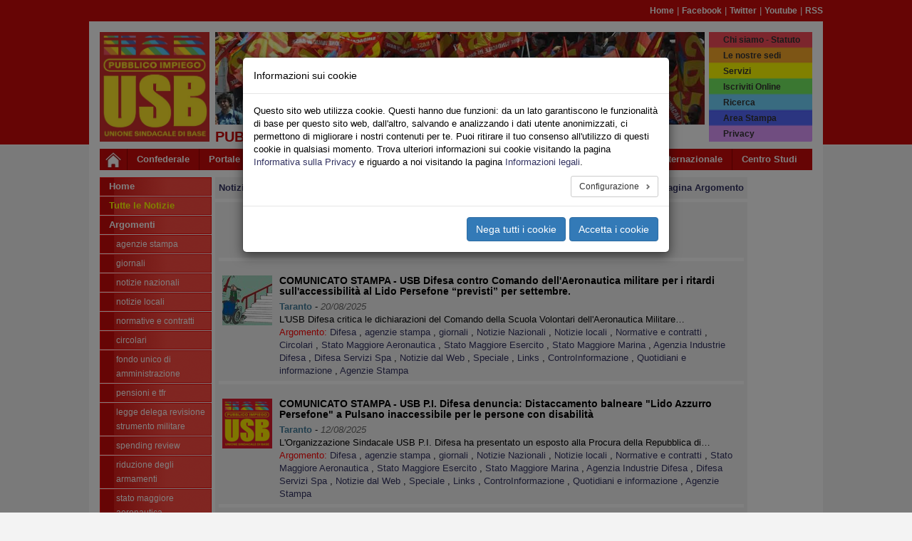

--- FILE ---
content_type: text/html; charset=utf-8
request_url: https://difesa.usb.it/tutte-le-notizie/difesa-servizi-spa.html
body_size: 22615
content:
<!DOCTYPE html>
<html lang="it" dir="ltr" class="no-js">
<head>
    <meta charset="utf-8">
    <meta http-equiv="X-UA-Compatible" content="IE=edge">
    <meta name="viewport" content="width=device-width, initial-scale=1">
    <!-- 
	Il sistema di gestione dei siti web USB è dedicato a Pietro Falanga

	This website is powered by TYPO3 - inspiring people to share!
	TYPO3 is a free open source Content Management Framework initially created by Kasper Skaarhoj and licensed under GNU/GPL.
	TYPO3 is copyright 1998-2026 of Kasper Skaarhoj. Extensions are copyright of their respective owners.
	Information and contribution at https://typo3.org/
-->
    <title>USB Pubblico Impiego - Ministero della Difesa: Tutte le Notizie</title>
    <link rel="stylesheet" type="text/css" href="/typo3temp/assets/compressed/merged-b369abc3658a8cf5c9e4b1c49af8460d-012582bb7132066ee48f83dd370df81a.css?1768945534" media="all">
    <link rel="stylesheet" type="text/css" href="/typo3temp/assets/compressed/merged-5fe70479e138821d29364a9334fc7d84-c08f14b7b4019712cf64f08b7f4ea851.css?1741937621" media="all">
    
    
    
    
    <meta name="generator" content="TYPO3 CMS" />
<meta property="og:type" content="article" />
<meta property="og:site_name" content="USB Pubblico Impiego - Ministero della Difesa" />
<meta property="og:title" content="Tutte le Notizie" />
<meta property="og:image" content="https://difesa.usb.it//typo3conf/ext/usb_base/Resources/Public/Logo/main_logo_800x795.png" />
<meta property="og:url" content="https://difesa.usb.it/tutte-le-notizie.html" />
<meta name="twitter:card" content="summary" />
<meta name="twitter:site" content="@usbsindacato" />
<meta name="twitter:title" content="Tutte le Notizie" />
<meta name="twitter:image" content="https://difesa.usb.it//typo3conf/ext/usb_base/Resources/Public/Logo/main_logo_800x795.png" />
<meta property="fb:app_id" content="125307787875021" />
<meta property="twitter:url" content="https://difesa.usb.it/tutte-le-notizie.html" />
    
    <link rel="shortcut icon" href="/typo3conf/ext/usb_base/Resources/Public/Icons/favicon.ico" type="image/vnd.microsoft.icon">
    <link rel="next" href="/tutte-le-notizie/2.html" />
<link rel="alternate" type="application/rss+xml" title="RSS" href="https://difesa.usb.it/rss.feed" />
<link rel="canonical" href="https://difesa.usb.it/tutte-le-notizie/difesa-servizi-spa.html"/>
	<!-- HTML5 shim and Respond.js for IE8 support of HTML5 elements and media queries -->
	<!-- WARNING: Respond.js doesn't work if you view the page via file:// -->
	<!--[if lt IE 9]>
	    <script src="https://oss.maxcdn.com/html5shiv/3.7.2/html5shiv.min.js"></script>
	    <script src="https://oss.maxcdn.com/respond/1.4.2/respond.min.js"></script>
	<![endif]-->
</head>
    <body id="page-2831" class="page-2831 level-2 lang- be-layout-pagets__Default fe-layout-default 2026 gennaio 20 mar difesa default-color default-bgcolor">

<div class="wrapper">
	<div class="container hidden-xs">
		
<div class="row">		
	<div class="col-sx-12">
		<div id="nav-pre-header" class="text-right">
			<a href="/index.html">Home</a><span>&nbsp;&#124;&nbsp;</span><a href="http://www.facebook.com/unionesindacaledibase" target="_blank" rel="noreferrer">Facebook</a><span>&nbsp;&#124;&nbsp;</span><a href="http://twitter.com/usbsindacato" target="_blank" rel="noreferrer">Twitter</a><span>&nbsp;&#124;&nbsp;</span><a href="http://www.youtube.com/canaleusb" target="_blank" rel="noreferrer">Youtube</a><span>&nbsp;&#124;&nbsp;</span><a href="https://www.usb.it/index.php?id=3877" target="_blank" rel="noreferrer">RSS</a>
			
		</div>
	</div>
</div>

	</div>
	
	<div class="container primary-bgcolor">
		
<div class="row">
	<div class="col-xs-12">
		<header>
			<div class="row">
	
				<div class="col-xs-6 col-sm-2">
				
					<div id="main-logo">
						
							    <a title="Home Page USB" href="/index.html">
							        <img class="img-responsive" src="/typo3conf/ext/usb_portali/Resources/Public/Images/Pi/logo_USB_PI_2024.jpg" />
							    </a>
						    
						<span class="alt-text">Unione Sindacale di Base - Pubblico Impiego - Ministero della Difesa</span>
					</div>
					
				</div>
	
				<div class="col-xs-6 col-sm-8 hidden-xs">
				
					<h1 id="banner-top">
						<img src="/typo3conf/ext/usb_settori/Resources/Public/Images/Banner/default_banner.jpg" width="687" height="130"  class="img-responsive" alt="Header banner"  alt="" >
					</h1>
					
					<h2 id="site-title-a" class="site-title">Pubblico Impiego - Ministero della Difesa</h2>
					
				</div>
	
				<div class="top-menu col-xs-6 col-sm-2">
					<div id="rainbow-menu" class="pull-right">
						<ul class="list-unstyled pull-right">
							<ul class="list-unstyled pull-right"><li><a href="https://www.usb.it/chi-siamo.html" target="_blank" target="_blank">Chi siamo - Statuto</a></li><li><a href="https://www.usb.it/dove-siamo.html" target="_blank">Le nostre sedi</a></li><li><a href="https://www.usb.it/servizi.html" target="_blank">Servizi</a></li><li><a href="https://pubblicoimpiego.usb.it/iscriviti-online.html" target="_blank">Iscriviti Online</a></li><li><a href="/rainbow-menu/ricerca-nel-sito.html">Ricerca</a></li><li><a href="https://areastampa.usb.it" target="_blank">Area Stampa</a></li><li><a href="https://www.usb.it/privacy.html" target="_blank">Privacy</a></li></ul>
						</ul>
					</div>
				</div>

				<div class="col-xs-12 visible-xs-block">
					<h2 id="site-title-b" class="site-title">
						<p><span>Pubblico Impiego </span><span> Ministero della Difesa</span></p>
					</h2>
				</div>
				
			</div>
					
			<nav class="navbar navbar-default navbar-main">
				<div class="container">
					<div class="navbar-header">
					
						<button type="button" class="navbar-toggle collapsed" data-toggle="collapse" data-target="#main-navbar-collapse-1" aria-expanded="false">
								<span class="sr-only">Toggle navigation</span>
								<span class="icon-bar"></span>
								<span class="icon-bar"></span>
								<span class="icon-bar"></span>
						</button>
						
						<div id="home-link">
							<a class="navbar-brand" title="Home Page USB" href="/index.html">
								<img src="/typo3conf/ext/usb_stdefault/Resources/Public/Icons/home_icon_01.jpg" />
							</a>
						</div>
								
					</div>
			
					<div class="collapse navbar-collapse" id="main-navbar-collapse-1">
						<ul class="nav navbar-nav"><li><a href="https://confederazione.usb.it" target="_blank" class="nodropdown">Confederale</a></li><li><a href="https://www.usb.it" class="nodropdown">Portale</a></li><li class="dropdown"><a href="/tutte-le-notizie.html" class="dropdown-toggle dropdown-toggle" data-toggle="dropdown" role="button" aria-haspopup="true" aria-expanded="false">Pubblico</a><ul class="dropdown-menu dropdown-menu-wrapped"><li class="dropdown-menu-link"><a href="https://pubblicoimpiego.usb.it" target="_blank">Sito Lavoro Pubblico</a></li><li class="dropdown-menu-link"><a href="https://www.usb.it/pubblico-impiego/tutte-le-notizie.html" target="_blank" title="Leggi tutte le notizie sindacali del Pubblico Impiego">Tutte le Notizie</a></li><li class="dropdown-menu-link"><a href="https://aci.usb.it">Aci</a></li><li class="dropdown-menu-link"><a href="https://agenziefiscali.usb.it" target="_blank">Agenzie Fiscali</a></li><li class="dropdown-menu-link"><a href="https://concorsi.usb.it">Concorsi</a></li><li class="dropdown-menu-link"><a href="https://corteconti.usb.it" target="_blank">Corte dei Conti</a></li><li class="dropdown-menu-link"><a href="https://funzionilocali.usb.it" target="_blank">Funzioni Locali</a></li><li class="dropdown-menu-link"><a href="https://inail.usb.it" target="_blank">INAIL</a></li><li class="dropdown-menu-link"><a href="https://inps.usb.it" target="_blank">INPS</a></li><li class="dropdown dropdown-submenu"><a href="/tutte-le-notizie.html" class="dropdown-toggle" data-toggle="dropdown">Ministeri</a><ul class="dropdown-menu"><li class="dropdown-menu-link"><a href="https://affariesteri.usb.it">Affari Esteri</a></li><li class="dropdown-menu-link"><a href="https://ambiente.usb.it">Ambiente</a></li><li class="dropdown-menu-link"><a href="https://beniculturali.usb.it">Beni e Attività Culturali</a></li><li class="dropdown-menu-link"><a href="https://difesa.usb.it">Difesa</a></li><li class="dropdown-menu-link"><a href="https://tesoro.usb.it">Economia e Finanze</a></li><li class="dropdown-menu-link"><a href="https://penitenziari.usb.it">Giustizia DAP</a></li><li class="dropdown-menu-link"><a href="https://giustizia.usb.it">Giustizia DOG</a></li><li class="dropdown-menu-link"><a href="https://infrastrutture.usb.it">Infrastrutture e Trasporti</a></li><li class="dropdown-menu-link"><a href="https://interno.usb.it">Interno</a></li><li class="dropdown-menu-link"><a href="https://lavoro.usb.it">Ministero del Lavoro - INL</a></li><li class="dropdown-menu-link"><a href="https://politicheagricole.usb.it">Politiche Agricole</a></li><li class="dropdown-menu-link"><a href="https://salute.usb.it" target="_blank">Salute</a></li></ul></li><li class="dropdown-menu-link"><a href="https://pcm.usb.it">Presidenza Consiglio dei Ministri</a></li><li class="dropdown-menu-link"><a href="https://ricerca.usb.it" target="_blank">Ricerca</a></li><li class="dropdown-menu-link"><a href="https://sanita.usb.it" target="_blank">Sanità</a></li><li class="dropdown-menu-link"><a href="https://scuola.usb.it" target="_blank">Scuola</a></li><li class="dropdown-menu-link"><a href="https://universita.usb.it" target="_blank">Università</a></li><li class="dropdown-menu-link"><a href="https://vigilidelfuoco.usb.it" target="_blank">Vigili del Fuoco</a></li></ul></li><li class="dropdown"><a href="/tutte-le-notizie.html" class="dropdown-toggle dropdown-toggle" data-toggle="dropdown" role="button" aria-haspopup="true" aria-expanded="false">Privato</a><ul class="dropdown-menu dropdown-menu-wrapped"><li class="dropdown-menu-link"><a href="https://lavoroprivato.usb.it" target="_blank">Sito Lavoro Privato</a></li><li class="dropdown-menu-link"><a href="https://www.usb.it/lavoro-privato/tutte-le-notizie.html" target="_blank" title="Leggi tutte le notizie sindacali del Lavoro Privato">Tutte le Notizie</a></li><li class="dropdown-menu-link"><a href="https://agricoltura.usb.it" target="_blank">Agricoltura</a></li><li class="dropdown-menu-link"><a href="https://commercio.usb.it" target="_blank">Commercio e Servizi</a></li><li class="dropdown-menu-link"><a href="https://coopsociali.usb.it" target="_blank">Coop Sociali</a></li><li class="dropdown-menu-link"><a href="https://energia-ambiente.usb.it" target="_blank">Energia - Servizi Ambientali</a></li><li class="dropdown-menu-link"><a href="https://industria.usb.it" target="_blank">Industria</a></li><li class="dropdown-menu-link"><a href="https://logistica.usb.it">Logistica</a></li><li class="dropdown-menu-link"><a href="https://telecomunicazioni.usb.it" target="_blank">Telecomunicazioni</a></li><li class="dropdown-menu-link"><a href="https://trasporti.usb.it" target="_blank">Trasporti</a></li></ul></li><li class="dropdown"><a href="/tutte-le-notizie.html" class="dropdown-toggle dropdown-toggle" data-toggle="dropdown" role="button" aria-haspopup="true" aria-expanded="false">Territori</a><ul class="dropdown-menu dropdown-menu-wrapped"><li class="dropdown-menu-link"><a href="https://www.usb.it/territori/tutte-le-notizie.html" target="_blank" title="Leggi tutte le notizie sindacali dalle federazioni territoriali">Tutte le Notizie</a></li><li class="dropdown-menu-link"><a href="https://abruzzoemolise.usb.it">Abruzzo e Molise</a></li><li class="dropdown-menu-link"><a href="https://basilicata.usb.it" target="_blank">Basilicata</a></li><li class="dropdown-menu-link"><a href="https://calabria.usb.it" target="_blank">Calabria</a></li><li class="dropdown-menu-link"><a href="https://campania.usb.it" target="_blank">Campania</a></li><li class="dropdown-menu-link"><a href="https://emiliaromagna.usb.it" target="_blank">Emilia Romagna</a></li><li class="dropdown-menu-link"><a href="https://friulivg.usb.it" target="_blank">Friuli Venezia Giulia</a></li><li class="dropdown-menu-link"><a href="https://lazio.usb.it" target="_blank">Lazio</a></li><li class="dropdown-menu-link"><a href="https://liguria.usb.it" target="_blank">Liguria</a></li><li class="dropdown-menu-link"><a href="https://lombardia.usb.it" target="_blank">Lombardia</a></li><li class="dropdown-menu-link"><a href="https://marche.usb.it" target="_blank">Marche</a></li><li class="dropdown-menu-link"><a href="https://piemonte.usb.it" target="_blank">Piemonte</a></li><li class="dropdown-menu-link"><a href="https://puglia.usb.it" target="_blank">Puglia</a></li><li class="dropdown-menu-link"><a href="https://sardegna.usb.it" target="_blank">Sardegna</a></li><li class="dropdown-menu-link"><a href="https://sicilia.usb.it" target="_blank">Sicilia</a></li><li class="dropdown-menu-link"><a href="https://toscana.usb.it" target="_blank">Toscana</a></li><li class="dropdown-menu-link"><a href="https://trentino.usb.it" target="_blank">Trentino</a></li><li class="dropdown-menu-link"><a href="https://umbria.usb.it" target="_blank">Umbria</a></li><li class="dropdown-menu-link"><a href="https://veneto.usb.it" target="_blank">Veneto</a></li></ul></li><li class="dropdown"><a href="/tutte-le-notizie.html" class="dropdown-toggle dropdown-toggle" data-toggle="dropdown" role="button" aria-haspopup="true" aria-expanded="false">Sociale</a><ul class="dropdown-menu dropdown-menu-wrapped"><li class="dropdown-menu-link"><a href="https://sociale.usb.it" target="_blank">Sito Federazione Sociale</a></li><li class="dropdown-menu-link"><a href="https://www.usb.it/sociale/tutte-le-notizie.html" title="Tutte le Notizie del Settore Sociale">Tutte le Notizie</a></li><li class="dropdown-menu-link"><a href="https://asia.usb.it" target="_blank">Asia (casa)</a></li><li class="dropdown-menu-link"><a href="https://migranti.usb.it" target="_blank">Migranti</a></li><li class="dropdown-menu-link"><a href="https://pensionati.usb.it" target="_blank">Pensionati</a></li><li class="dropdown-menu-link"><a href="https://precari.usb.it" target="_blank">Precariato</a></li><li class="dropdown-menu-link"><a href="https://slang.usb.it">Slang</a></li></ul></li><li class="dropdown"><a href="/tutte-le-notizie.html" class="dropdown-toggle dropdown-toggle" data-toggle="dropdown" role="button" aria-haspopup="true" aria-expanded="false">Speciali</a><ul class="dropdown-menu dropdown-menu-wrapped"><li class="dropdown-menu-link"><a href="https://nazionale.usb.it/argomento/speciale-salute-e-sicurezza.html">Speciale Salute e Sicurezza</a></li><li class="dropdown-menu-link"><a href="https://pubblicoimpiego.usb.it/speciale-coronavirus.html">Speciale Coronavirus Pubblico Impiego</a></li><li class="dropdown-menu-link"><a href="https://lavoroprivato.usb.it/speciale-coronavirus.html">Speciale Coronavirus Lavoro Privato</a></li><li class="dropdown-menu-link"><a href="https://congresso2017.usb.it">Congresso 2017</a></li><li class="dropdown-menu-link"><a href="/speciali-1/congresso-wftu">Congresso WFTU</a></li><li class="dropdown-menu-link"><a href="https://speciali.usb.it" target="_blank">Visualizza Tutti</a></li></ul></li><li class="dropdown"><a href="/tutte-le-notizie.html" class="dropdown-toggle dropdown-toggle" data-toggle="dropdown" role="button" aria-haspopup="true" aria-expanded="false">Multimedia</a><ul class="dropdown-menu dropdown-menu-wrapped"><li class="dropdown-menu-link"><a href="0">Gallerie Foto</a></li><li class="dropdown-menu-link"><a href="https://www.youtube.com/canaleUSB" target="_blank">USB Youtube Canale Ufficiale</a></li></ul></li><li class="dropdown"><a href="/tutte-le-notizie.html" class="dropdown-toggle dropdown-toggle" data-toggle="dropdown" role="button" aria-haspopup="true" aria-expanded="false">Area USB</a><ul class="dropdown-menu dropdown-menu-wrapped"><li class="dropdown-menu-link"><a href="https://webmail.usb.it" target="_blank">Posta USB</a></li><li class="dropdown-menu-link"><a href="https://intranet.usb.it" target="_blank">Area Riservata</a></li></ul></li><li><a href="https://internazionale.usb.it" target="_blank" class="nodropdown">Internazionale</a></li><li><a href="https://cestes.usb.it" target="_blank" class="nodropdown last">Centro Studi</a></li></ul>
					</div>
				</div>
			</nav>

		</header>
	</div>
</div>
	</div>
	
	<div id="main-container" class="container primary-bgcolor">
		
<div class="row">
	<div class="col-xs-12 col-sm-2">
		<div id="sidebar-nav" class="sidebar-nav">
			<div class="navbar navbar-default" role="navigation">
				<div class="navbar-header">
					<button type="button" class="navbar-toggle" data-toggle="collapse" data-target="#sidebar-collapse-1">
						<span class="sr-only">Toggle navigation</span>
						<span class="icon-bar"></span>
						<span class="icon-bar"></span>
						<span class="icon-bar"></span>
					</button>
					<span class="visible-xs navbar-brand">Menu del sito</span>
				</div>
				<div id="sidebar-collapse-1" class="navbar-collapse collapse sidebar-navbar-collapse">
					
					<ul class="nav navbar-nav">
						<li class="level-1"><a href="/index.html">Home</a></li><li class="level-1 active"><a href="/tutte-le-notizie.html">Tutte le Notizie</a></li><li class="level-1"><a href="#">Argomenti</a></li>




	
			
					

	
		
			
					<li class="level-2">
						<a title="agenzie stampa" href="/argomento/agenzie-stampa.html">
							agenzie stampa
						</a>
					</li>
				
	
			

	
		
			
					<li class="level-2">
						<a title="giornali" href="/argomento/giornali.html">
							giornali
						</a>
					</li>
				
	
			

	
		
			
					<li class="level-2">
						<a title="Notizie Nazionali" href="/argomento/notizie-nazionali-difesa.html">
							Notizie Nazionali
						</a>
					</li>
				
	
			

	
		
			
					<li class="level-2">
						<a title="Notizie locali" href="/argomento/notizie-locali-difesa.html">
							Notizie locali
						</a>
					</li>
				
	
			

	
		
			
					<li class="level-2">
						<a title="Normative e contratti" href="/argomento/normative-e-contratti.html">
							Normative e contratti
						</a>
					</li>
				
	
			

	
		
			
					<li class="level-2">
						<a title="Circolari" href="/argomento/circolari-difesa.html">
							Circolari
						</a>
					</li>
				
	
			

	
		
			
					<li class="level-2">
						<a title="Fondo Unico di Amministrazione" href="/argomento/fondo-unico-di-amministrazione-difesa.html">
							Fondo Unico di Amministrazione
						</a>
					</li>
				
	
			

	
		
			
					<li class="level-2">
						<a title="Pensioni e Tfr" href="/argomento/pensioni-e-tfr.html">
							Pensioni e Tfr
						</a>
					</li>
				
	
			

	
		
			
					<li class="level-2">
						<a title="legge delega revisione strumento militare" href="/argomento/legge-delega-revisione-strumento-militare.html">
							legge delega revisione strumento militare
						</a>
					</li>
				
	
			

	
		
			
					<li class="level-2">
						<a title="spending review" href="/argomento/spending-review-difesa.html">
							spending review
						</a>
					</li>
				
	
			

	
		
			
					<li class="level-2">
						<a title="riduzione degli armamenti" href="/argomento/riduzione-degli-armamenti.html">
							riduzione degli armamenti
						</a>
					</li>
				
	
			

	
		
			
					<li class="level-2">
						<a title="Stato Maggiore Aeronautica" href="/argomento/stato-maggiore-aeronautica.html">
							Stato Maggiore Aeronautica
						</a>
					</li>
				
	
			

	
		
			
					<li class="level-2">
						<a title="Stato Maggiore Esercito" href="/argomento/stato-maggiore-esercito.html">
							Stato Maggiore Esercito
						</a>
					</li>
				
	
			

	
		
			
					<li class="level-2">
						<a title="Stato Maggiore Marina" href="/argomento/stato-maggiore-marina.html">
							Stato Maggiore Marina
						</a>
					</li>
				
	
			

	
		
			
					<li class="level-2">
						<a title="Agenzia Industrie Difesa" href="/argomento/agenzia-industrie-difesa.html">
							Agenzia Industrie Difesa
						</a>
					</li>
				
	
			

	
		
			
					<li class="level-2 active">
						<a title="Difesa Servizi Spa" href="/argomento/difesa-servizi-spa.html">
							Difesa Servizi Spa
						</a>
					</li>
					
				
	
			

	
		
			
					<li class="level-2">
						<a title="sistema di misurazione e valutazione del personale" href="/argomento/sistema-di-misurazione-e-valutazione-del-personale.html">
							sistema di misurazione e valutazione del personale
						</a>
					</li>
				
	
			

	
		
			
					<li class="level-2">
						<a title="R.S.U. 2015" href="/argomento/rsu-2015.html">
							R.S.U. 2015
						</a>
					</li>
				
	
			

	
		
			
					<li class="level-2">
						<a title="vertenza indennità di &quot;campagna&quot;" href="/argomento/vertenza-indennita-di-campagna-difesa.html">
							vertenza indennità di &quot;campagna&quot;
						</a>
					</li>
				
	
			

	
		
			
					<li class="level-2">
						<a title="Progressioni economiche interne alle Aree." href="/argomento/progressioni-economiche-interne-alle-aree.html">
							Progressioni economiche interne alle Aree.
						</a>
					</li>
				
	
			

	
		
			
					<li class="level-2">
						<a title="Sezione A.N.P.I." href="/argomento/sezione-anpi.html">
							Sezione A.N.P.I.
						</a>
					</li>
				
	
			

	
		
			
					<li class="level-2">
						<a title="Notizie dal Web  " href="/argomento/notizie-dal-web.html">
							Notizie dal Web  
						</a>
					</li>
				
	
			

	
		
			
					<li class="level-2">
						<a title="Speciale" href="/argomento/speciale-difesa.html">
							Speciale
						</a>
					</li>
				
	
			

	
		
			
					<li class="level-2">
						<a title="Links" href="/argomento/links-difesa.html">
							Links
						</a>
					</li>
				
	
			

	
		
			
					<li class="level-2">
						<a title="ControInformazione" href="/argomento/controinformazione.html">
							ControInformazione
						</a>
					</li>
				
	
			

	
		
			
					<li class="level-2">
						<a title="Quotidiani e informazione" href="/argomento/quotidiani-e-informazione.html">
							Quotidiani e informazione
						</a>
					</li>
				
	
			

	
		
			
					<li class="level-2">
						<a title="Agenzie Stampa" href="/argomento/agenzie-stampa-1.html">
							Agenzie Stampa
						</a>
					</li>
				
	
			

	
		
			
					<li class="level-2">
						<a title="Trasporti" href="/argomento/trasporti-difesa.html">
							Trasporti
						</a>
					</li>
				
	
			

	
		
			
					<li class="level-2">
						<a title="Documenti congressuali" href="/argomento/documenti-congressuali.html">
							Documenti congressuali
						</a>
					</li>
				
	
			

	

				
			
		


<li class="level-1"><a href="http://www.stato.rdbcub.it/ministeri/dife/sito_difesa/index.html">Sito Vecchio</a></li>
					</ul>
				</div>
			</div>
		</div>
		<div id="left-border-content">
			
    

            <div id="c31" class="frame frame-default frame-type-image frame-layout-11">
                
                
                    



                
                
                    



                
                

    <div class="ce-image ce-center ce-above">
        

	
			
				
					
						<div class="col-xs-6 col-sm-12">
							<div class="banner-box banner-box-1">
								

        
<figure class="image">
	
			<a href="https://www.reteiside.org" target="_blank" rel="noreferrer">
				


        <img class="image-embed-item img-responsive" src="/fileadmin/archivio/_shared/img/banner/iside_logo_150x150_01.gif" width="150" height="150" alt="" />
    


			</a>
		
	
</figure>


    


							</div>
						</div>
					
				
			
		



    </div>


                
                    



                
                
                    



                
            </div>

        


    

            <div id="c32" class="frame frame-default frame-type-image frame-layout-13">
                
                
                    



                
                
                    



                
                

    <div class="ce-image ce-center ce-above">
        

	
			
				
					
						<div class="col-xs-6 col-sm-12">
							<div class="banner-box banner-box-1">
								

        
<figure class="image">
	
			<a href="http://www.cafsdb.it" target="_blank" rel="noreferrer">
				


        <img class="image-embed-item img-responsive" src="/fileadmin/archivio/_shared/img/loghi/logo_cafsdb_2012_siti_dx_01.gif" width="150" height="95" alt="" />
    


			</a>
		
	
</figure>


    


							</div>
						</div>
					
				
			
		



    </div>


                
                    



                
                
                    



                
            </div>

        


    

            <div id="c267" class="frame frame-default frame-type-image frame-layout-13">
                
                
                    



                
                
                    



                
                

    <div class="ce-image ce-center ce-above">
        

	
			
				
					
						<div class="col-xs-6 col-sm-12">
							<div class="banner-box banner-box-1">
								

        
<figure class="image">
	
			<a href="https://www.usb.it/servizi.html" target="_blank" rel="noreferrer">
				


        <img class="image-embed-item img-responsive" src="/fileadmin/archivio/_shared/img/banner/dipartimento_servizi_logo_siti_20121018.jpg" width="150" height="264" alt="" />
    


			</a>
		
	
</figure>


    


							</div>
						</div>
					
				
			
		



    </div>


                
                    



                
                
                    



                
            </div>

        


    

            <div id="c33" class="frame frame-default frame-type-image frame-layout-13">
                
                
                    



                
                
                    



                
                

    <div class="ce-image ce-center ce-above">
        



    </div>


                
                    



                
                
                    



                
            </div>

        


			
    

            <div id="c2191" class="frame frame-default frame-type-phplistlink frame-layout-0">
                
                
                    



                
                
                    

    



                
                

		<div class="ce-image ce-center ce-above">
			<div class="col-xs-6 col-sm-12">
				<div class="banner-box banner-box-1">
					<figure class="image">
						<a href="https://notizie.usb.it/?p=subscribe&amp;id=54" target="_blank" rel="noreferrer">
		
							<img class="image-embed-item img-responsive" src="/typo3conf/ext/usb_stdefault/Resources/Public/Images/mailing.jpg">
						</a>
					</figure>
				</div>
			</div>
		</div>
	

                
                    



                
                
                    



                
            </div>

        

  
		</div>
	</div>
	<div class="col-xs-12 col-sm-9 col-container-cx-9">
		<div id="central-content" class="row">
			
				<div id="central-content">
					<div class="col-xs-12 col-container-cx-12">
						<div class="frame-layout-0 news-latest-category">
							<div class="row">
								<div class="col-xs-12 col-sm-9 navigation-path-left">
									<span>
										Notizie&nbsp;::&nbsp;Difesa Servizi Spa
									</span>
								</div>
								<div class="col-xs-12 col-sm-3 navigation-path-right">
									<span>
										<a class="active" href="/argomento/difesa-servizi-spa.html">
											»&nbsp;Pagina Argomento
										</a>
									</span>
								</div>
							</div>
						</div>
					</div>
				</div>
			
			<div class="col-xs-12 col-container-cx-12">
				
    

            <div id="c38" class="frame frame-default frame-type-list frame-layout-0">
                
                
                    



                
                
                    



                
                

    
        



<div class="news">
	
	
			
					<div class="news news-list" id="news-container-38">
						

								


	
	
	
		
			
			
				
			
		

		<div class="news-list-browse">
			 
		        <script>
		        	function doPaginate(e) {
		        		var theForm = document.getElementById('news-search-form');
		        		if (typeof(theForm) != 'undefined' && theForm != null) {
		        			var uri = e.getAttribute("href");
		            		
		            		theForm.action = uri;
		            		theForm.submit();
		            		// cancel default event action
		            	    var event = window.event || doPaginate.caller.arguments[0];
		            	    event.preventDefault ? event.preventDefault() : (event.returnValue = false);
		            	    return false;
		        		} else {

		        			return true;
		        		}

	    				}
		        </script>
		    
			<div class="news-list-browse-results">
				Pagina 1 di 2
			</div>
			<nav>
				<ul class="pagination pagination-sm">
					
							<li class="disabled">
								<a href="#">
									&lt;&lt;
								</a>
							</li>
						
						
					
							<li class="disabled">
								<a href="#">
									&lt;
								</a>
							</li>
											

					
						
								<li class="active disabled">
									<a href="#">1</a>
								</li>
							
					
						
								<li class="">
									
									<a onclick="doPaginate(this);" href="/tutte-le-notizie/difesa-servizi-spa.html?tx_news_pi1%5B%40widget_0%5D%5BcurrentPage%5D=2&amp;cHash=f36c7a96dddc57a19d6b56e6d635910e">2</a>
										
								</li>
							
					
					
					
					
							<li class="next">
								<a onclick="doPaginate(this);" href="/tutte-le-notizie/difesa-servizi-spa.html?tx_news_pi1%5B%40widget_0%5D%5BcurrentPage%5D=2&amp;cHash=f36c7a96dddc57a19d6b56e6d635910e">
									&gt;
								</a>
							</li>
						
					
					
							<li class="last">
								<a onclick="doPaginate(this);" href="/tutte-le-notizie/difesa-servizi-spa.html?tx_news_pi1%5B%40widget_0%5D%5BcurrentPage%5D=2&amp;cHash=f36c7a96dddc57a19d6b56e6d635910e">
									&gt;&gt;
								</a>
							</li>
						
				</ul>
			</nav>
		</div>
	




									
										

<article class="news-list-item media">
	
	<div class="news-list-img media-left hidden-xs">
		
						<a title="COMUNICATO STAMPA - USB Difesa contro Comando dell'Aeronautica militare per i ritardi sull'accessibilità al Lido Persefone “previsti” per settembre." href="/leggi-notizia/comunicato-stampa-usb-difesa-contro-comando-dellaeronautica-militare-per-i-ritardi-sullaccessibilita-al-lido-persefone-previsti-per-settembre-1426-3.html">
							
								
									<img src="/fileadmin/_processed_/6/8/csm_abbatterebarrierearchitettoniche_82d7457d20.jpg" width="70" height="70" alt="" />
								
								
								
							
						</a>
					
	</div>
	<div class="media-body">
		<h5 class="news-list-title media-heading">
			<a title="COMUNICATO STAMPA - USB Difesa contro Comando dell'Aeronautica militare per i ritardi sull'accessibilità al Lido Persefone “previsti” per settembre." href="/leggi-notizia/comunicato-stampa-usb-difesa-contro-comando-dellaeronautica-militare-per-i-ritardi-sullaccessibilita-al-lido-persefone-previsti-per-settembre-1426-3.html">
		    	COMUNICATO STAMPA - USB Difesa contro Comando dell&#039;Aeronautica militare per i ritardi sull&#039;accessibilità al Lido Persefone “previsti” per settembre.
			</a>
		</h5>
		<div class="news-list-date-town">
			
        		<span class="news-list-town">Taranto</span> -
        	
			<time datetime="2025-08-20 14:20" class="news-list-date">20/08/2025</time>
		</div>
		
				<div class="bodytext">L'USB Difesa critica le dichiarazioni del Comando della Scuola Volontari dell'Aeronautica Militare&hellip;</div>
			 
        
		    <div class="news-list-category">
			    <span class="news-list-category-text">Argomento: </span>
			    
				    <span class="news-list-category-value">
					    <a class="active" title="Difesa" href="/tutte-le-notizie/difesa.html">
					    Difesa
				    </a>
				    </span>
				    
					    ,
				    
			    
				    <span class="news-list-category-value">
					    <a class="active" title="agenzie stampa" href="/tutte-le-notizie/agenzie-stampa.html">
					    agenzie stampa
				    </a>
				    </span>
				    
					    ,
				    
			    
				    <span class="news-list-category-value">
					    <a class="active" title="giornali" href="/tutte-le-notizie/giornali.html">
					    giornali
				    </a>
				    </span>
				    
					    ,
				    
			    
				    <span class="news-list-category-value">
					    <a class="active" title="Notizie Nazionali" href="/tutte-le-notizie/notizie-nazionali-difesa.html">
					    Notizie Nazionali
				    </a>
				    </span>
				    
					    ,
				    
			    
				    <span class="news-list-category-value">
					    <a class="active" title="Notizie locali" href="/tutte-le-notizie/notizie-locali-difesa.html">
					    Notizie locali
				    </a>
				    </span>
				    
					    ,
				    
			    
				    <span class="news-list-category-value">
					    <a class="active" title="Normative e contratti" href="/tutte-le-notizie/normative-e-contratti.html">
					    Normative e contratti
				    </a>
				    </span>
				    
					    ,
				    
			    
				    <span class="news-list-category-value">
					    <a class="active" title="Circolari" href="/tutte-le-notizie/circolari-difesa.html">
					    Circolari
				    </a>
				    </span>
				    
					    ,
				    
			    
				    <span class="news-list-category-value">
					    <a class="active" title="Stato Maggiore Aeronautica" href="/tutte-le-notizie/stato-maggiore-aeronautica.html">
					    Stato Maggiore Aeronautica
				    </a>
				    </span>
				    
					    ,
				    
			    
				    <span class="news-list-category-value">
					    <a class="active" title="Stato Maggiore Esercito" href="/tutte-le-notizie/stato-maggiore-esercito.html">
					    Stato Maggiore Esercito
				    </a>
				    </span>
				    
					    ,
				    
			    
				    <span class="news-list-category-value">
					    <a class="active" title="Stato Maggiore Marina" href="/tutte-le-notizie/stato-maggiore-marina.html">
					    Stato Maggiore Marina
				    </a>
				    </span>
				    
					    ,
				    
			    
				    <span class="news-list-category-value">
					    <a class="active" title="Agenzia Industrie Difesa" href="/tutte-le-notizie/agenzia-industrie-difesa.html">
					    Agenzia Industrie Difesa
				    </a>
				    </span>
				    
					    ,
				    
			    
				    <span class="news-list-category-value">
					    <a class="active" title="Difesa Servizi Spa" href="/tutte-le-notizie/difesa-servizi-spa.html">
					    Difesa Servizi Spa
				    </a>
				    </span>
				    
					    ,
				    
			    
				    <span class="news-list-category-value">
					    <a class="active" title="Notizie dal Web  " href="/tutte-le-notizie/notizie-dal-web.html">
					    Notizie dal Web  
				    </a>
				    </span>
				    
					    ,
				    
			    
				    <span class="news-list-category-value">
					    <a class="active" title="Speciale" href="/tutte-le-notizie/speciale-difesa.html">
					    Speciale
				    </a>
				    </span>
				    
					    ,
				    
			    
				    <span class="news-list-category-value">
					    <a class="active" title="Links" href="/tutte-le-notizie/links-difesa.html">
					    Links
				    </a>
				    </span>
				    
					    ,
				    
			    
				    <span class="news-list-category-value">
					    <a class="active" title="ControInformazione" href="/tutte-le-notizie/controinformazione.html">
					    ControInformazione
				    </a>
				    </span>
				    
					    ,
				    
			    
				    <span class="news-list-category-value">
					    <a class="active" title="Quotidiani e informazione" href="/tutte-le-notizie/quotidiani-e-informazione.html">
					    Quotidiani e informazione
				    </a>
				    </span>
				    
					    ,
				    
			    
				    <span class="news-list-category-value">
					    <a class="active" title="Agenzie Stampa" href="/tutte-le-notizie/agenzie-stampa-1.html">
					    Agenzie Stampa
				    </a>
				    </span>
				    
			    
			    
		    </div>
        
	</div>
</article>



									
										

<article class="news-list-item media">
	
	<div class="news-list-img media-left hidden-xs">
		
						<a title="COMUNICATO STAMPA - USB P.I. Difesa denuncia: Distaccamento balneare &quot;Lido Azzurro Persefone&quot; a Pulsano inaccessibile per le persone con disabilità" href="/leggi-notizia/comunicato-stampa-usb-pi-difesa-denuncia-distaccamento-balneare-lido-azzurro-persefone-a-pulsano-inaccessibile-per-le-persone-con-disabilita-1351.html">
							
								
									<img src="/fileadmin/_processed_/3/6/csm_LOGO_USB_NEW_414f0fb04d.png" width="70" height="70" alt="" />
								
								
								
							
						</a>
					
	</div>
	<div class="media-body">
		<h5 class="news-list-title media-heading">
			<a title="COMUNICATO STAMPA - USB P.I. Difesa denuncia: Distaccamento balneare &quot;Lido Azzurro Persefone&quot; a Pulsano inaccessibile per le persone con disabilità" href="/leggi-notizia/comunicato-stampa-usb-pi-difesa-denuncia-distaccamento-balneare-lido-azzurro-persefone-a-pulsano-inaccessibile-per-le-persone-con-disabilita-1351.html">
		    	COMUNICATO STAMPA - USB P.I. Difesa denuncia: Distaccamento balneare &quot;Lido Azzurro Persefone&quot; a Pulsano inaccessibile per le persone con disabilità
			</a>
		</h5>
		<div class="news-list-date-town">
			
        		<span class="news-list-town">Taranto</span> -
        	
			<time datetime="2025-08-12 13:45" class="news-list-date">12/08/2025</time>
		</div>
		
				<div class="bodytext">L'Organizzazione Sindacale USB P.I. Difesa ha presentato un esposto alla Procura della Repubblica di&hellip;</div>
			 
        
		    <div class="news-list-category">
			    <span class="news-list-category-text">Argomento: </span>
			    
				    <span class="news-list-category-value">
					    <a class="active" title="Difesa" href="/tutte-le-notizie/difesa.html">
					    Difesa
				    </a>
				    </span>
				    
					    ,
				    
			    
				    <span class="news-list-category-value">
					    <a class="active" title="agenzie stampa" href="/tutte-le-notizie/agenzie-stampa.html">
					    agenzie stampa
				    </a>
				    </span>
				    
					    ,
				    
			    
				    <span class="news-list-category-value">
					    <a class="active" title="giornali" href="/tutte-le-notizie/giornali.html">
					    giornali
				    </a>
				    </span>
				    
					    ,
				    
			    
				    <span class="news-list-category-value">
					    <a class="active" title="Notizie Nazionali" href="/tutte-le-notizie/notizie-nazionali-difesa.html">
					    Notizie Nazionali
				    </a>
				    </span>
				    
					    ,
				    
			    
				    <span class="news-list-category-value">
					    <a class="active" title="Notizie locali" href="/tutte-le-notizie/notizie-locali-difesa.html">
					    Notizie locali
				    </a>
				    </span>
				    
					    ,
				    
			    
				    <span class="news-list-category-value">
					    <a class="active" title="Normative e contratti" href="/tutte-le-notizie/normative-e-contratti.html">
					    Normative e contratti
				    </a>
				    </span>
				    
					    ,
				    
			    
				    <span class="news-list-category-value">
					    <a class="active" title="Stato Maggiore Aeronautica" href="/tutte-le-notizie/stato-maggiore-aeronautica.html">
					    Stato Maggiore Aeronautica
				    </a>
				    </span>
				    
					    ,
				    
			    
				    <span class="news-list-category-value">
					    <a class="active" title="Stato Maggiore Esercito" href="/tutte-le-notizie/stato-maggiore-esercito.html">
					    Stato Maggiore Esercito
				    </a>
				    </span>
				    
					    ,
				    
			    
				    <span class="news-list-category-value">
					    <a class="active" title="Stato Maggiore Marina" href="/tutte-le-notizie/stato-maggiore-marina.html">
					    Stato Maggiore Marina
				    </a>
				    </span>
				    
					    ,
				    
			    
				    <span class="news-list-category-value">
					    <a class="active" title="Agenzia Industrie Difesa" href="/tutte-le-notizie/agenzia-industrie-difesa.html">
					    Agenzia Industrie Difesa
				    </a>
				    </span>
				    
					    ,
				    
			    
				    <span class="news-list-category-value">
					    <a class="active" title="Difesa Servizi Spa" href="/tutte-le-notizie/difesa-servizi-spa.html">
					    Difesa Servizi Spa
				    </a>
				    </span>
				    
					    ,
				    
			    
				    <span class="news-list-category-value">
					    <a class="active" title="Notizie dal Web  " href="/tutte-le-notizie/notizie-dal-web.html">
					    Notizie dal Web  
				    </a>
				    </span>
				    
					    ,
				    
			    
				    <span class="news-list-category-value">
					    <a class="active" title="Speciale" href="/tutte-le-notizie/speciale-difesa.html">
					    Speciale
				    </a>
				    </span>
				    
					    ,
				    
			    
				    <span class="news-list-category-value">
					    <a class="active" title="Links" href="/tutte-le-notizie/links-difesa.html">
					    Links
				    </a>
				    </span>
				    
					    ,
				    
			    
				    <span class="news-list-category-value">
					    <a class="active" title="ControInformazione" href="/tutte-le-notizie/controinformazione.html">
					    ControInformazione
				    </a>
				    </span>
				    
					    ,
				    
			    
				    <span class="news-list-category-value">
					    <a class="active" title="Quotidiani e informazione" href="/tutte-le-notizie/quotidiani-e-informazione.html">
					    Quotidiani e informazione
				    </a>
				    </span>
				    
					    ,
				    
			    
				    <span class="news-list-category-value">
					    <a class="active" title="Agenzie Stampa" href="/tutte-le-notizie/agenzie-stampa-1.html">
					    Agenzie Stampa
				    </a>
				    </span>
				    
			    
			    
		    </div>
        
	</div>
</article>



									
										

<article class="news-list-item media">
	
	<div class="news-list-img media-left hidden-xs">
		
						<a title="COMUNICATO STAMPA - USB PI Difesa denuncia grave anomalia democratica e sindacale al Polo Mantenimento Pesante Sud di Nola: Pronti alla querela!" href="/leggi-notizia/comunicato-stampa-usb-pi-difesa-denuncia-grave-anomalia-democratica-e-sindacale-al-polo-mantenimento-pesante-sud-di-nola-pronti-alla-querela-2136.html">
							
								
									<img src="/fileadmin/_processed_/3/6/csm_LOGO_USB_NEW_414f0fb04d.png" width="70" height="70" alt="" />
								
								
								
							
						</a>
					
	</div>
	<div class="media-body">
		<h5 class="news-list-title media-heading">
			<a title="COMUNICATO STAMPA - USB PI Difesa denuncia grave anomalia democratica e sindacale al Polo Mantenimento Pesante Sud di Nola: Pronti alla querela!" href="/leggi-notizia/comunicato-stampa-usb-pi-difesa-denuncia-grave-anomalia-democratica-e-sindacale-al-polo-mantenimento-pesante-sud-di-nola-pronti-alla-querela-2136.html">
		    	COMUNICATO STAMPA - USB PI Difesa denuncia grave anomalia democratica e sindacale al Polo Mantenimento Pesante Sud di Nola: Pronti alla querela!
			</a>
		</h5>
		<div class="news-list-date-town">
			
        		<span class="news-list-town">Roma</span> -
        	
			<time datetime="2025-07-15 21:32" class="news-list-date">15/07/2025</time>
		</div>
		
				<div class="bodytext">USB Pubblico Impiego Difesa esprime la più ferma indignazione e profonda preoccupazione per quanto&hellip;</div>
			 
        
		    <div class="news-list-category">
			    <span class="news-list-category-text">Argomento: </span>
			    
				    <span class="news-list-category-value">
					    <a class="active" title="Difesa" href="/tutte-le-notizie/difesa.html">
					    Difesa
				    </a>
				    </span>
				    
					    ,
				    
			    
				    <span class="news-list-category-value">
					    <a class="active" title="agenzie stampa" href="/tutte-le-notizie/agenzie-stampa.html">
					    agenzie stampa
				    </a>
				    </span>
				    
					    ,
				    
			    
				    <span class="news-list-category-value">
					    <a class="active" title="giornali" href="/tutte-le-notizie/giornali.html">
					    giornali
				    </a>
				    </span>
				    
					    ,
				    
			    
				    <span class="news-list-category-value">
					    <a class="active" title="Notizie Nazionali" href="/tutte-le-notizie/notizie-nazionali-difesa.html">
					    Notizie Nazionali
				    </a>
				    </span>
				    
					    ,
				    
			    
				    <span class="news-list-category-value">
					    <a class="active" title="Notizie locali" href="/tutte-le-notizie/notizie-locali-difesa.html">
					    Notizie locali
				    </a>
				    </span>
				    
					    ,
				    
			    
				    <span class="news-list-category-value">
					    <a class="active" title="Normative e contratti" href="/tutte-le-notizie/normative-e-contratti.html">
					    Normative e contratti
				    </a>
				    </span>
				    
					    ,
				    
			    
				    <span class="news-list-category-value">
					    <a class="active" title="Circolari" href="/tutte-le-notizie/circolari-difesa.html">
					    Circolari
				    </a>
				    </span>
				    
					    ,
				    
			    
				    <span class="news-list-category-value">
					    <a class="active" title="Stato Maggiore Aeronautica" href="/tutte-le-notizie/stato-maggiore-aeronautica.html">
					    Stato Maggiore Aeronautica
				    </a>
				    </span>
				    
					    ,
				    
			    
				    <span class="news-list-category-value">
					    <a class="active" title="Stato Maggiore Esercito" href="/tutte-le-notizie/stato-maggiore-esercito.html">
					    Stato Maggiore Esercito
				    </a>
				    </span>
				    
					    ,
				    
			    
				    <span class="news-list-category-value">
					    <a class="active" title="Stato Maggiore Marina" href="/tutte-le-notizie/stato-maggiore-marina.html">
					    Stato Maggiore Marina
				    </a>
				    </span>
				    
					    ,
				    
			    
				    <span class="news-list-category-value">
					    <a class="active" title="Agenzia Industrie Difesa" href="/tutte-le-notizie/agenzia-industrie-difesa.html">
					    Agenzia Industrie Difesa
				    </a>
				    </span>
				    
					    ,
				    
			    
				    <span class="news-list-category-value">
					    <a class="active" title="Difesa Servizi Spa" href="/tutte-le-notizie/difesa-servizi-spa.html">
					    Difesa Servizi Spa
				    </a>
				    </span>
				    
					    ,
				    
			    
				    <span class="news-list-category-value">
					    <a class="active" title="Notizie dal Web  " href="/tutte-le-notizie/notizie-dal-web.html">
					    Notizie dal Web  
				    </a>
				    </span>
				    
					    ,
				    
			    
				    <span class="news-list-category-value">
					    <a class="active" title="Speciale" href="/tutte-le-notizie/speciale-difesa.html">
					    Speciale
				    </a>
				    </span>
				    
					    ,
				    
			    
				    <span class="news-list-category-value">
					    <a class="active" title="Links" href="/tutte-le-notizie/links-difesa.html">
					    Links
				    </a>
				    </span>
				    
					    ,
				    
			    
				    <span class="news-list-category-value">
					    <a class="active" title="ControInformazione" href="/tutte-le-notizie/controinformazione.html">
					    ControInformazione
				    </a>
				    </span>
				    
					    ,
				    
			    
				    <span class="news-list-category-value">
					    <a class="active" title="Quotidiani e informazione" href="/tutte-le-notizie/quotidiani-e-informazione.html">
					    Quotidiani e informazione
				    </a>
				    </span>
				    
					    ,
				    
			    
				    <span class="news-list-category-value">
					    <a class="active" title="Agenzie Stampa" href="/tutte-le-notizie/agenzie-stampa-1.html">
					    Agenzie Stampa
				    </a>
				    </span>
				    
			    
			    
		    </div>
        
	</div>
</article>



									
										

<article class="news-list-item media">
	
	<div class="news-list-img media-left hidden-xs">
		
						<a title="Comunicato Stampa: Preoccupazioni USB P.I. Difesa su Personale Civile e Organici del Ministero della Difesa" href="/leggi-notizia/comunicato-stampa-preoccupazioni-usb-pi-difesa-su-personale-civile-e-organici-del-ministero-della-difesa-2236.html">
							
								
									<img src="/fileadmin/_processed_/3/6/csm_LOGO_USB_NEW_414f0fb04d.png" width="70" height="70" alt="" />
								
								
								
							
						</a>
					
	</div>
	<div class="media-body">
		<h5 class="news-list-title media-heading">
			<a title="Comunicato Stampa: Preoccupazioni USB P.I. Difesa su Personale Civile e Organici del Ministero della Difesa" href="/leggi-notizia/comunicato-stampa-preoccupazioni-usb-pi-difesa-su-personale-civile-e-organici-del-ministero-della-difesa-2236.html">
		    	Comunicato Stampa: Preoccupazioni USB P.I. Difesa su Personale Civile e Organici del Ministero della Difesa
			</a>
		</h5>
		<div class="news-list-date-town">
			
        		<span class="news-list-town">Roma</span> -
        	
			<time datetime="2025-06-24 22:30" class="news-list-date">24/06/2025</time>
		</div>
		
				<div class="bodytext">Roma, 23 giugno 2025. La delegazione sindacale USB P.I. Difesa ha incontrato il Segretario Generale&hellip;</div>
			 
        
		    <div class="news-list-category">
			    <span class="news-list-category-text">Argomento: </span>
			    
				    <span class="news-list-category-value">
					    <a class="active" title="Difesa" href="/tutte-le-notizie/difesa.html">
					    Difesa
				    </a>
				    </span>
				    
					    ,
				    
			    
				    <span class="news-list-category-value">
					    <a class="active" title="agenzie stampa" href="/tutte-le-notizie/agenzie-stampa.html">
					    agenzie stampa
				    </a>
				    </span>
				    
					    ,
				    
			    
				    <span class="news-list-category-value">
					    <a class="active" title="giornali" href="/tutte-le-notizie/giornali.html">
					    giornali
				    </a>
				    </span>
				    
					    ,
				    
			    
				    <span class="news-list-category-value">
					    <a class="active" title="Notizie Nazionali" href="/tutte-le-notizie/notizie-nazionali-difesa.html">
					    Notizie Nazionali
				    </a>
				    </span>
				    
					    ,
				    
			    
				    <span class="news-list-category-value">
					    <a class="active" title="Notizie locali" href="/tutte-le-notizie/notizie-locali-difesa.html">
					    Notizie locali
				    </a>
				    </span>
				    
					    ,
				    
			    
				    <span class="news-list-category-value">
					    <a class="active" title="Normative e contratti" href="/tutte-le-notizie/normative-e-contratti.html">
					    Normative e contratti
				    </a>
				    </span>
				    
					    ,
				    
			    
				    <span class="news-list-category-value">
					    <a class="active" title="Circolari" href="/tutte-le-notizie/circolari-difesa.html">
					    Circolari
				    </a>
				    </span>
				    
					    ,
				    
			    
				    <span class="news-list-category-value">
					    <a class="active" title="Stato Maggiore Aeronautica" href="/tutte-le-notizie/stato-maggiore-aeronautica.html">
					    Stato Maggiore Aeronautica
				    </a>
				    </span>
				    
					    ,
				    
			    
				    <span class="news-list-category-value">
					    <a class="active" title="Stato Maggiore Esercito" href="/tutte-le-notizie/stato-maggiore-esercito.html">
					    Stato Maggiore Esercito
				    </a>
				    </span>
				    
					    ,
				    
			    
				    <span class="news-list-category-value">
					    <a class="active" title="Stato Maggiore Marina" href="/tutte-le-notizie/stato-maggiore-marina.html">
					    Stato Maggiore Marina
				    </a>
				    </span>
				    
					    ,
				    
			    
				    <span class="news-list-category-value">
					    <a class="active" title="Agenzia Industrie Difesa" href="/tutte-le-notizie/agenzia-industrie-difesa.html">
					    Agenzia Industrie Difesa
				    </a>
				    </span>
				    
					    ,
				    
			    
				    <span class="news-list-category-value">
					    <a class="active" title="Difesa Servizi Spa" href="/tutte-le-notizie/difesa-servizi-spa.html">
					    Difesa Servizi Spa
				    </a>
				    </span>
				    
					    ,
				    
			    
				    <span class="news-list-category-value">
					    <a class="active" title="Notizie dal Web  " href="/tutte-le-notizie/notizie-dal-web.html">
					    Notizie dal Web  
				    </a>
				    </span>
				    
					    ,
				    
			    
				    <span class="news-list-category-value">
					    <a class="active" title="Speciale" href="/tutte-le-notizie/speciale-difesa.html">
					    Speciale
				    </a>
				    </span>
				    
					    ,
				    
			    
				    <span class="news-list-category-value">
					    <a class="active" title="ControInformazione" href="/tutte-le-notizie/controinformazione.html">
					    ControInformazione
				    </a>
				    </span>
				    
			    
			    
		    </div>
        
	</div>
</article>



									
										

<article class="news-list-item media">
	
	<div class="news-list-img media-left hidden-xs">
		
						<a title="COMUNICATO STAMPA - USB Difesa denuncia un credito di oltre 50 milioni di euro per il Personale della Difesa, ignorato dai governi e dalle altre organizzazioni sindacali." href="/leggi-notizia/comunicato-stampa-usb-difesa-denuncia-un-credito-di-oltre-50-milioni-di-euro-per-il-personale-della-difesa-ignorato-dai-governi-e-dalle-altre-organizzazioni-sindacali-2209.html">
							
								
									<img src="/fileadmin/_processed_/3/6/csm_LOGO_USB_NEW_414f0fb04d.png" width="70" height="70" alt="" />
								
								
								
							
						</a>
					
	</div>
	<div class="media-body">
		<h5 class="news-list-title media-heading">
			<a title="COMUNICATO STAMPA - USB Difesa denuncia un credito di oltre 50 milioni di euro per il Personale della Difesa, ignorato dai governi e dalle altre organizzazioni sindacali." href="/leggi-notizia/comunicato-stampa-usb-difesa-denuncia-un-credito-di-oltre-50-milioni-di-euro-per-il-personale-della-difesa-ignorato-dai-governi-e-dalle-altre-organizzazioni-sindacali-2209.html">
		    	COMUNICATO STAMPA - USB Difesa denuncia un credito di oltre 50 milioni di euro per il Personale della Difesa, ignorato dai governi e dalle altre organizzazioni sindacali.
			</a>
		</h5>
		<div class="news-list-date-town">
			
        		<span class="news-list-town">Roma</span> -
        	
			<time datetime="2025-06-19 22:04" class="news-list-date">19/06/2025</time>
		</div>
		
				<div class="bodytext">USB Difesa ha denunciato con fermezza una situazione paradossale e inaccettabile: mentre alcune&hellip;</div>
			 
        
		    <div class="news-list-category">
			    <span class="news-list-category-text">Argomento: </span>
			    
				    <span class="news-list-category-value">
					    <a class="active" title="Difesa" href="/tutte-le-notizie/difesa.html">
					    Difesa
				    </a>
				    </span>
				    
					    ,
				    
			    
				    <span class="news-list-category-value">
					    <a class="active" title="agenzie stampa" href="/tutte-le-notizie/agenzie-stampa.html">
					    agenzie stampa
				    </a>
				    </span>
				    
					    ,
				    
			    
				    <span class="news-list-category-value">
					    <a class="active" title="giornali" href="/tutte-le-notizie/giornali.html">
					    giornali
				    </a>
				    </span>
				    
					    ,
				    
			    
				    <span class="news-list-category-value">
					    <a class="active" title="Notizie Nazionali" href="/tutte-le-notizie/notizie-nazionali-difesa.html">
					    Notizie Nazionali
				    </a>
				    </span>
				    
					    ,
				    
			    
				    <span class="news-list-category-value">
					    <a class="active" title="Notizie locali" href="/tutte-le-notizie/notizie-locali-difesa.html">
					    Notizie locali
				    </a>
				    </span>
				    
					    ,
				    
			    
				    <span class="news-list-category-value">
					    <a class="active" title="Normative e contratti" href="/tutte-le-notizie/normative-e-contratti.html">
					    Normative e contratti
				    </a>
				    </span>
				    
					    ,
				    
			    
				    <span class="news-list-category-value">
					    <a class="active" title="Stato Maggiore Aeronautica" href="/tutte-le-notizie/stato-maggiore-aeronautica.html">
					    Stato Maggiore Aeronautica
				    </a>
				    </span>
				    
					    ,
				    
			    
				    <span class="news-list-category-value">
					    <a class="active" title="Stato Maggiore Esercito" href="/tutte-le-notizie/stato-maggiore-esercito.html">
					    Stato Maggiore Esercito
				    </a>
				    </span>
				    
					    ,
				    
			    
				    <span class="news-list-category-value">
					    <a class="active" title="Stato Maggiore Marina" href="/tutte-le-notizie/stato-maggiore-marina.html">
					    Stato Maggiore Marina
				    </a>
				    </span>
				    
					    ,
				    
			    
				    <span class="news-list-category-value">
					    <a class="active" title="Agenzia Industrie Difesa" href="/tutte-le-notizie/agenzia-industrie-difesa.html">
					    Agenzia Industrie Difesa
				    </a>
				    </span>
				    
					    ,
				    
			    
				    <span class="news-list-category-value">
					    <a class="active" title="Difesa Servizi Spa" href="/tutte-le-notizie/difesa-servizi-spa.html">
					    Difesa Servizi Spa
				    </a>
				    </span>
				    
					    ,
				    
			    
				    <span class="news-list-category-value">
					    <a class="active" title="Notizie dal Web  " href="/tutte-le-notizie/notizie-dal-web.html">
					    Notizie dal Web  
				    </a>
				    </span>
				    
					    ,
				    
			    
				    <span class="news-list-category-value">
					    <a class="active" title="Speciale" href="/tutte-le-notizie/speciale-difesa.html">
					    Speciale
				    </a>
				    </span>
				    
					    ,
				    
			    
				    <span class="news-list-category-value">
					    <a class="active" title="ControInformazione" href="/tutte-le-notizie/controinformazione.html">
					    ControInformazione
				    </a>
				    </span>
				    
					    ,
				    
			    
				    <span class="news-list-category-value">
					    <a class="active" title="Quotidiani e informazione" href="/tutte-le-notizie/quotidiani-e-informazione.html">
					    Quotidiani e informazione
				    </a>
				    </span>
				    
					    ,
				    
			    
				    <span class="news-list-category-value">
					    <a class="active" title="Agenzie Stampa" href="/tutte-le-notizie/agenzie-stampa-1.html">
					    Agenzie Stampa
				    </a>
				    </span>
				    
			    
			    
		    </div>
        
	</div>
</article>



									
										

<article class="news-list-item media">
	
	<div class="news-list-img media-left hidden-xs">
		
						<a title="Incontro con il Sottosegretario di Stato On. Matteo PEREGO" href="/leggi-notizia/incontro-con-il-sottosegretario-di-stato-on-matteo-perego-1747.html">
							
								
									<img src="/fileadmin/_processed_/3/6/csm_LOGO_USB_NEW_414f0fb04d.png" width="70" height="70" alt="" />
								
								
								
							
						</a>
					
	</div>
	<div class="media-body">
		<h5 class="news-list-title media-heading">
			<a title="Incontro con il Sottosegretario di Stato On. Matteo PEREGO" href="/leggi-notizia/incontro-con-il-sottosegretario-di-stato-on-matteo-perego-1747.html">
		    	Incontro con il Sottosegretario di Stato On. Matteo PEREGO
			</a>
		</h5>
		<div class="news-list-date-town">
			
        		<span class="news-list-town">Roma</span> -
        	
			<time datetime="2025-06-12 17:42" class="news-list-date">12/06/2025</time>
		</div>
		
				<div class="bodytext">USB chiede di far rispettare le norme in materia di benessere organizzato e individuale sia sotto&hellip;</div>
			 
        
		    <div class="news-list-category">
			    <span class="news-list-category-text">Argomento: </span>
			    
				    <span class="news-list-category-value">
					    <a class="active" title="Difesa" href="/tutte-le-notizie/difesa.html">
					    Difesa
				    </a>
				    </span>
				    
					    ,
				    
			    
				    <span class="news-list-category-value">
					    <a class="active" title="agenzie stampa" href="/tutte-le-notizie/agenzie-stampa.html">
					    agenzie stampa
				    </a>
				    </span>
				    
					    ,
				    
			    
				    <span class="news-list-category-value">
					    <a class="active" title="giornali" href="/tutte-le-notizie/giornali.html">
					    giornali
				    </a>
				    </span>
				    
					    ,
				    
			    
				    <span class="news-list-category-value">
					    <a class="active" title="Notizie Nazionali" href="/tutte-le-notizie/notizie-nazionali-difesa.html">
					    Notizie Nazionali
				    </a>
				    </span>
				    
					    ,
				    
			    
				    <span class="news-list-category-value">
					    <a class="active" title="Notizie locali" href="/tutte-le-notizie/notizie-locali-difesa.html">
					    Notizie locali
				    </a>
				    </span>
				    
					    ,
				    
			    
				    <span class="news-list-category-value">
					    <a class="active" title="Normative e contratti" href="/tutte-le-notizie/normative-e-contratti.html">
					    Normative e contratti
				    </a>
				    </span>
				    
					    ,
				    
			    
				    <span class="news-list-category-value">
					    <a class="active" title="Circolari" href="/tutte-le-notizie/circolari-difesa.html">
					    Circolari
				    </a>
				    </span>
				    
					    ,
				    
			    
				    <span class="news-list-category-value">
					    <a class="active" title="Fondo Unico di Amministrazione" href="/tutte-le-notizie/fondo-unico-di-amministrazione-difesa.html">
					    Fondo Unico di Amministrazione
				    </a>
				    </span>
				    
					    ,
				    
			    
				    <span class="news-list-category-value">
					    <a class="active" title="Stato Maggiore Aeronautica" href="/tutte-le-notizie/stato-maggiore-aeronautica.html">
					    Stato Maggiore Aeronautica
				    </a>
				    </span>
				    
					    ,
				    
			    
				    <span class="news-list-category-value">
					    <a class="active" title="Stato Maggiore Esercito" href="/tutte-le-notizie/stato-maggiore-esercito.html">
					    Stato Maggiore Esercito
				    </a>
				    </span>
				    
					    ,
				    
			    
				    <span class="news-list-category-value">
					    <a class="active" title="Stato Maggiore Marina" href="/tutte-le-notizie/stato-maggiore-marina.html">
					    Stato Maggiore Marina
				    </a>
				    </span>
				    
					    ,
				    
			    
				    <span class="news-list-category-value">
					    <a class="active" title="Agenzia Industrie Difesa" href="/tutte-le-notizie/agenzia-industrie-difesa.html">
					    Agenzia Industrie Difesa
				    </a>
				    </span>
				    
					    ,
				    
			    
				    <span class="news-list-category-value">
					    <a class="active" title="Difesa Servizi Spa" href="/tutte-le-notizie/difesa-servizi-spa.html">
					    Difesa Servizi Spa
				    </a>
				    </span>
				    
					    ,
				    
			    
				    <span class="news-list-category-value">
					    <a class="active" title="sistema di misurazione e valutazione del personale" href="/tutte-le-notizie/sistema-di-misurazione-e-valutazione-del-personale.html">
					    sistema di misurazione e valutazione del personale
				    </a>
				    </span>
				    
					    ,
				    
			    
				    <span class="news-list-category-value">
					    <a class="active" title="Notizie dal Web  " href="/tutte-le-notizie/notizie-dal-web.html">
					    Notizie dal Web  
				    </a>
				    </span>
				    
					    ,
				    
			    
				    <span class="news-list-category-value">
					    <a class="active" title="Speciale" href="/tutte-le-notizie/speciale-difesa.html">
					    Speciale
				    </a>
				    </span>
				    
					    ,
				    
			    
				    <span class="news-list-category-value">
					    <a class="active" title="Links" href="/tutte-le-notizie/links-difesa.html">
					    Links
				    </a>
				    </span>
				    
					    ,
				    
			    
				    <span class="news-list-category-value">
					    <a class="active" title="ControInformazione" href="/tutte-le-notizie/controinformazione.html">
					    ControInformazione
				    </a>
				    </span>
				    
			    
			    
		    </div>
        
	</div>
</article>



									
										

<article class="news-list-item media">
	
	<div class="news-list-img media-left hidden-xs">
		
						<a title="GRAVE ATTO DISCRIMINATORIO - COMUNICATO TAVOLO TECNICO TURNI" href="/leggi-notizia/grave-atto-discriminatorio-comunicato-tavolo-tecnico-turni-1736.html">
							
								
									<img src="/fileadmin/_processed_/3/6/csm_LOGO_USB_NEW_414f0fb04d.png" width="70" height="70" alt="" />
								
								
								
							
						</a>
					
	</div>
	<div class="media-body">
		<h5 class="news-list-title media-heading">
			<a title="GRAVE ATTO DISCRIMINATORIO - COMUNICATO TAVOLO TECNICO TURNI" href="/leggi-notizia/grave-atto-discriminatorio-comunicato-tavolo-tecnico-turni-1736.html">
		    	GRAVE ATTO DISCRIMINATORIO - COMUNICATO TAVOLO TECNICO TURNI
			</a>
		</h5>
		<div class="news-list-date-town">
			
        		<span class="news-list-town">Roma</span> -
        	
			<time datetime="2025-05-27 17:25" class="news-list-date">27/05/2025</time>
		</div>
		
				<div class="bodytext">Esclusione delle OO.SS. non firmatarie dal tavolo tecnico sulle turnazioni: Grave atto&hellip;</div>
			 
        
		    <div class="news-list-category">
			    <span class="news-list-category-text">Argomento: </span>
			    
				    <span class="news-list-category-value">
					    <a class="active" title="Difesa" href="/tutte-le-notizie/difesa.html">
					    Difesa
				    </a>
				    </span>
				    
					    ,
				    
			    
				    <span class="news-list-category-value">
					    <a class="active" title="agenzie stampa" href="/tutte-le-notizie/agenzie-stampa.html">
					    agenzie stampa
				    </a>
				    </span>
				    
					    ,
				    
			    
				    <span class="news-list-category-value">
					    <a class="active" title="giornali" href="/tutte-le-notizie/giornali.html">
					    giornali
				    </a>
				    </span>
				    
					    ,
				    
			    
				    <span class="news-list-category-value">
					    <a class="active" title="Notizie Nazionali" href="/tutte-le-notizie/notizie-nazionali-difesa.html">
					    Notizie Nazionali
				    </a>
				    </span>
				    
					    ,
				    
			    
				    <span class="news-list-category-value">
					    <a class="active" title="Notizie locali" href="/tutte-le-notizie/notizie-locali-difesa.html">
					    Notizie locali
				    </a>
				    </span>
				    
					    ,
				    
			    
				    <span class="news-list-category-value">
					    <a class="active" title="Normative e contratti" href="/tutte-le-notizie/normative-e-contratti.html">
					    Normative e contratti
				    </a>
				    </span>
				    
					    ,
				    
			    
				    <span class="news-list-category-value">
					    <a class="active" title="Circolari" href="/tutte-le-notizie/circolari-difesa.html">
					    Circolari
				    </a>
				    </span>
				    
					    ,
				    
			    
				    <span class="news-list-category-value">
					    <a class="active" title="Stato Maggiore Aeronautica" href="/tutte-le-notizie/stato-maggiore-aeronautica.html">
					    Stato Maggiore Aeronautica
				    </a>
				    </span>
				    
					    ,
				    
			    
				    <span class="news-list-category-value">
					    <a class="active" title="Stato Maggiore Esercito" href="/tutte-le-notizie/stato-maggiore-esercito.html">
					    Stato Maggiore Esercito
				    </a>
				    </span>
				    
					    ,
				    
			    
				    <span class="news-list-category-value">
					    <a class="active" title="Stato Maggiore Marina" href="/tutte-le-notizie/stato-maggiore-marina.html">
					    Stato Maggiore Marina
				    </a>
				    </span>
				    
					    ,
				    
			    
				    <span class="news-list-category-value">
					    <a class="active" title="Agenzia Industrie Difesa" href="/tutte-le-notizie/agenzia-industrie-difesa.html">
					    Agenzia Industrie Difesa
				    </a>
				    </span>
				    
					    ,
				    
			    
				    <span class="news-list-category-value">
					    <a class="active" title="Difesa Servizi Spa" href="/tutte-le-notizie/difesa-servizi-spa.html">
					    Difesa Servizi Spa
				    </a>
				    </span>
				    
					    ,
				    
			    
				    <span class="news-list-category-value">
					    <a class="active" title="Notizie dal Web  " href="/tutte-le-notizie/notizie-dal-web.html">
					    Notizie dal Web  
				    </a>
				    </span>
				    
					    ,
				    
			    
				    <span class="news-list-category-value">
					    <a class="active" title="Speciale" href="/tutte-le-notizie/speciale-difesa.html">
					    Speciale
				    </a>
				    </span>
				    
					    ,
				    
			    
				    <span class="news-list-category-value">
					    <a class="active" title="Links" href="/tutte-le-notizie/links-difesa.html">
					    Links
				    </a>
				    </span>
				    
					    ,
				    
			    
				    <span class="news-list-category-value">
					    <a class="active" title="ControInformazione" href="/tutte-le-notizie/controinformazione.html">
					    ControInformazione
				    </a>
				    </span>
				    
					    ,
				    
			    
				    <span class="news-list-category-value">
					    <a class="active" title="Quotidiani e informazione" href="/tutte-le-notizie/quotidiani-e-informazione.html">
					    Quotidiani e informazione
				    </a>
				    </span>
				    
					    ,
				    
			    
				    <span class="news-list-category-value">
					    <a class="active" title="Agenzie Stampa" href="/tutte-le-notizie/agenzie-stampa-1.html">
					    Agenzie Stampa
				    </a>
				    </span>
				    
			    
			    
		    </div>
        
	</div>
</article>



									
										

<article class="news-list-item media">
	
	<div class="news-list-img media-left hidden-xs">
		
						<a title="RSU 2025 USB Difesa: &quot;SIAMO I TEMIBILI&quot; – LA VITTORIA DI CHI NON SI VENDE!" href="/leggi-notizia/rsu-2025-usb-difesa-siamo-i-temibili-la-vittoria-di-chi-non-si-vende-1919.html">
							
								
									<img src="/fileadmin/_processed_/3/6/csm_LOGO_USB_NEW_414f0fb04d.png" width="70" height="70" alt="" />
								
								
								
							
						</a>
					
	</div>
	<div class="media-body">
		<h5 class="news-list-title media-heading">
			<a title="RSU 2025 USB Difesa: &quot;SIAMO I TEMIBILI&quot; – LA VITTORIA DI CHI NON SI VENDE!" href="/leggi-notizia/rsu-2025-usb-difesa-siamo-i-temibili-la-vittoria-di-chi-non-si-vende-1919.html">
		    	RSU 2025 USB Difesa: &quot;SIAMO I TEMIBILI&quot; – LA VITTORIA DI CHI NON SI VENDE!
			</a>
		</h5>
		<div class="news-list-date-town">
			
        		<span class="news-list-town">Roma</span> -
        	
			<time datetime="2025-04-22 19:13" class="news-list-date">22/04/2025</time>
		</div>
		
				<div class="bodytext">Nonostante ostacoli, promesse vuote e vili atti vandalici, USB Pubblico Impiego RISPONDE con una&hellip;</div>
			 
        
		    <div class="news-list-category">
			    <span class="news-list-category-text">Argomento: </span>
			    
				    <span class="news-list-category-value">
					    <a class="active" title="Difesa" href="/tutte-le-notizie/difesa.html">
					    Difesa
				    </a>
				    </span>
				    
					    ,
				    
			    
				    <span class="news-list-category-value">
					    <a class="active" title="agenzie stampa" href="/tutte-le-notizie/agenzie-stampa.html">
					    agenzie stampa
				    </a>
				    </span>
				    
					    ,
				    
			    
				    <span class="news-list-category-value">
					    <a class="active" title="giornali" href="/tutte-le-notizie/giornali.html">
					    giornali
				    </a>
				    </span>
				    
					    ,
				    
			    
				    <span class="news-list-category-value">
					    <a class="active" title="Notizie Nazionali" href="/tutte-le-notizie/notizie-nazionali-difesa.html">
					    Notizie Nazionali
				    </a>
				    </span>
				    
					    ,
				    
			    
				    <span class="news-list-category-value">
					    <a class="active" title="Notizie locali" href="/tutte-le-notizie/notizie-locali-difesa.html">
					    Notizie locali
				    </a>
				    </span>
				    
					    ,
				    
			    
				    <span class="news-list-category-value">
					    <a class="active" title="Normative e contratti" href="/tutte-le-notizie/normative-e-contratti.html">
					    Normative e contratti
				    </a>
				    </span>
				    
					    ,
				    
			    
				    <span class="news-list-category-value">
					    <a class="active" title="Circolari" href="/tutte-le-notizie/circolari-difesa.html">
					    Circolari
				    </a>
				    </span>
				    
					    ,
				    
			    
				    <span class="news-list-category-value">
					    <a class="active" title="Stato Maggiore Aeronautica" href="/tutte-le-notizie/stato-maggiore-aeronautica.html">
					    Stato Maggiore Aeronautica
				    </a>
				    </span>
				    
					    ,
				    
			    
				    <span class="news-list-category-value">
					    <a class="active" title="Stato Maggiore Esercito" href="/tutte-le-notizie/stato-maggiore-esercito.html">
					    Stato Maggiore Esercito
				    </a>
				    </span>
				    
					    ,
				    
			    
				    <span class="news-list-category-value">
					    <a class="active" title="Stato Maggiore Marina" href="/tutte-le-notizie/stato-maggiore-marina.html">
					    Stato Maggiore Marina
				    </a>
				    </span>
				    
					    ,
				    
			    
				    <span class="news-list-category-value">
					    <a class="active" title="Agenzia Industrie Difesa" href="/tutte-le-notizie/agenzia-industrie-difesa.html">
					    Agenzia Industrie Difesa
				    </a>
				    </span>
				    
					    ,
				    
			    
				    <span class="news-list-category-value">
					    <a class="active" title="Difesa Servizi Spa" href="/tutte-le-notizie/difesa-servizi-spa.html">
					    Difesa Servizi Spa
				    </a>
				    </span>
				    
					    ,
				    
			    
				    <span class="news-list-category-value">
					    <a class="active" title="Notizie dal Web  " href="/tutte-le-notizie/notizie-dal-web.html">
					    Notizie dal Web  
				    </a>
				    </span>
				    
					    ,
				    
			    
				    <span class="news-list-category-value">
					    <a class="active" title="Speciale" href="/tutte-le-notizie/speciale-difesa.html">
					    Speciale
				    </a>
				    </span>
				    
					    ,
				    
			    
				    <span class="news-list-category-value">
					    <a class="active" title="ControInformazione" href="/tutte-le-notizie/controinformazione.html">
					    ControInformazione
				    </a>
				    </span>
				    
					    ,
				    
			    
				    <span class="news-list-category-value">
					    <a class="active" title="Quotidiani e informazione" href="/tutte-le-notizie/quotidiani-e-informazione.html">
					    Quotidiani e informazione
				    </a>
				    </span>
				    
					    ,
				    
			    
				    <span class="news-list-category-value">
					    <a class="active" title="Agenzie Stampa" href="/tutte-le-notizie/agenzie-stampa-1.html">
					    Agenzie Stampa
				    </a>
				    </span>
				    
			    
			    
		    </div>
        
	</div>
</article>



									
										

<article class="news-list-item media">
	
	<div class="news-list-img media-left hidden-xs">
		
						<a title="USB PI DIFESA - ASSEMBLEA DEI LAVORATORI COMANDO STAZIONE NAVALE MARINA MILITARE (LA SPEZIA)" href="/leggi-notizia/usb-pi-difesa-assemblea-dei-lavoratori-comando-stazione-navale-marina-militare-la-spezia-1140-1.html">
							
								
									<img src="/fileadmin/_processed_/3/6/csm_LOGO_USB_NEW_414f0fb04d.png" width="70" height="70" alt="" />
								
								
								
							
						</a>
					
	</div>
	<div class="media-body">
		<h5 class="news-list-title media-heading">
			<a title="USB PI DIFESA - ASSEMBLEA DEI LAVORATORI COMANDO STAZIONE NAVALE MARINA MILITARE (LA SPEZIA)" href="/leggi-notizia/usb-pi-difesa-assemblea-dei-lavoratori-comando-stazione-navale-marina-militare-la-spezia-1140-1.html">
		    	USB PI DIFESA - ASSEMBLEA DEI LAVORATORI COMANDO STAZIONE NAVALE MARINA MILITARE (LA SPEZIA)
			</a>
		</h5>
		<div class="news-list-date-town">
			
        		<span class="news-list-town">Roma</span> -
        	
			<time datetime="2025-04-04 11:33" class="news-list-date">04/04/2025</time>
		</div>
		
				<div class="bodytext">10 APRILE 2025 dalle 10:30 alle 12:30
USB PI DIFESA
Assemblea dei lavoratori presso il Comando&hellip;</div>
			 
        
		    <div class="news-list-category">
			    <span class="news-list-category-text">Argomento: </span>
			    
				    <span class="news-list-category-value">
					    <a class="active" title="Difesa" href="/tutte-le-notizie/difesa.html">
					    Difesa
				    </a>
				    </span>
				    
					    ,
				    
			    
				    <span class="news-list-category-value">
					    <a class="active" title="agenzie stampa" href="/tutte-le-notizie/agenzie-stampa.html">
					    agenzie stampa
				    </a>
				    </span>
				    
					    ,
				    
			    
				    <span class="news-list-category-value">
					    <a class="active" title="giornali" href="/tutte-le-notizie/giornali.html">
					    giornali
				    </a>
				    </span>
				    
					    ,
				    
			    
				    <span class="news-list-category-value">
					    <a class="active" title="Notizie Nazionali" href="/tutte-le-notizie/notizie-nazionali-difesa.html">
					    Notizie Nazionali
				    </a>
				    </span>
				    
					    ,
				    
			    
				    <span class="news-list-category-value">
					    <a class="active" title="Notizie locali" href="/tutte-le-notizie/notizie-locali-difesa.html">
					    Notizie locali
				    </a>
				    </span>
				    
					    ,
				    
			    
				    <span class="news-list-category-value">
					    <a class="active" title="Normative e contratti" href="/tutte-le-notizie/normative-e-contratti.html">
					    Normative e contratti
				    </a>
				    </span>
				    
					    ,
				    
			    
				    <span class="news-list-category-value">
					    <a class="active" title="Circolari" href="/tutte-le-notizie/circolari-difesa.html">
					    Circolari
				    </a>
				    </span>
				    
					    ,
				    
			    
				    <span class="news-list-category-value">
					    <a class="active" title="Stato Maggiore Aeronautica" href="/tutte-le-notizie/stato-maggiore-aeronautica.html">
					    Stato Maggiore Aeronautica
				    </a>
				    </span>
				    
					    ,
				    
			    
				    <span class="news-list-category-value">
					    <a class="active" title="Stato Maggiore Esercito" href="/tutte-le-notizie/stato-maggiore-esercito.html">
					    Stato Maggiore Esercito
				    </a>
				    </span>
				    
					    ,
				    
			    
				    <span class="news-list-category-value">
					    <a class="active" title="Stato Maggiore Marina" href="/tutte-le-notizie/stato-maggiore-marina.html">
					    Stato Maggiore Marina
				    </a>
				    </span>
				    
					    ,
				    
			    
				    <span class="news-list-category-value">
					    <a class="active" title="Agenzia Industrie Difesa" href="/tutte-le-notizie/agenzia-industrie-difesa.html">
					    Agenzia Industrie Difesa
				    </a>
				    </span>
				    
					    ,
				    
			    
				    <span class="news-list-category-value">
					    <a class="active" title="Difesa Servizi Spa" href="/tutte-le-notizie/difesa-servizi-spa.html">
					    Difesa Servizi Spa
				    </a>
				    </span>
				    
					    ,
				    
			    
				    <span class="news-list-category-value">
					    <a class="active" title="sistema di misurazione e valutazione del personale" href="/tutte-le-notizie/sistema-di-misurazione-e-valutazione-del-personale.html">
					    sistema di misurazione e valutazione del personale
				    </a>
				    </span>
				    
					    ,
				    
			    
				    <span class="news-list-category-value">
					    <a class="active" title="Notizie dal Web  " href="/tutte-le-notizie/notizie-dal-web.html">
					    Notizie dal Web  
				    </a>
				    </span>
				    
					    ,
				    
			    
				    <span class="news-list-category-value">
					    <a class="active" title="Speciale" href="/tutte-le-notizie/speciale-difesa.html">
					    Speciale
				    </a>
				    </span>
				    
					    ,
				    
			    
				    <span class="news-list-category-value">
					    <a class="active" title="Links" href="/tutte-le-notizie/links-difesa.html">
					    Links
				    </a>
				    </span>
				    
					    ,
				    
			    
				    <span class="news-list-category-value">
					    <a class="active" title="ControInformazione" href="/tutte-le-notizie/controinformazione.html">
					    ControInformazione
				    </a>
				    </span>
				    
					    ,
				    
			    
				    <span class="news-list-category-value">
					    <a class="active" title="Quotidiani e informazione" href="/tutte-le-notizie/quotidiani-e-informazione.html">
					    Quotidiani e informazione
				    </a>
				    </span>
				    
					    ,
				    
			    
				    <span class="news-list-category-value">
					    <a class="active" title="Agenzie Stampa" href="/tutte-le-notizie/agenzie-stampa-1.html">
					    Agenzie Stampa
				    </a>
				    </span>
				    
			    
			    
		    </div>
        
	</div>
</article>



									
										

<article class="news-list-item media">
	
	<div class="news-list-img media-left hidden-xs">
		
						<a title="USB VINCE: RICONOSCIUTI BENEFICI PREVIDENZIALI E TFS AI LAVORATORI NOTTURNI!" href="/leggi-notizia/usb-vince-riconosciuti-benefici-previdenziali-e-tfs-ai-lavoratori-notturni-2116.html">
							
								
									<img src="/fileadmin/_processed_/3/6/csm_LOGO_USB_NEW_414f0fb04d.png" width="70" height="70" alt="" />
								
								
								
							
						</a>
					
	</div>
	<div class="media-body">
		<h5 class="news-list-title media-heading">
			<a title="USB VINCE: RICONOSCIUTI BENEFICI PREVIDENZIALI E TFS AI LAVORATORI NOTTURNI!" href="/leggi-notizia/usb-vince-riconosciuti-benefici-previdenziali-e-tfs-ai-lavoratori-notturni-2116.html">
		    	USB VINCE: RICONOSCIUTI BENEFICI PREVIDENZIALI E TFS AI LAVORATORI NOTTURNI!
			</a>
		</h5>
		<div class="news-list-date-town">
			
        		<span class="news-list-town">Roma</span> -
        	
			<time datetime="2025-04-01 21:05" class="news-list-date">01/04/2025</time>
		</div>
		
				<div class="bodytext">Fine dell'arbitrio, trionfo della giustizia: vittoria storica di USB!
</div>
			 
        
		    <div class="news-list-category">
			    <span class="news-list-category-text">Argomento: </span>
			    
				    <span class="news-list-category-value">
					    <a class="active" title="Difesa" href="/tutte-le-notizie/difesa.html">
					    Difesa
				    </a>
				    </span>
				    
					    ,
				    
			    
				    <span class="news-list-category-value">
					    <a class="active" title="agenzie stampa" href="/tutte-le-notizie/agenzie-stampa.html">
					    agenzie stampa
				    </a>
				    </span>
				    
					    ,
				    
			    
				    <span class="news-list-category-value">
					    <a class="active" title="giornali" href="/tutte-le-notizie/giornali.html">
					    giornali
				    </a>
				    </span>
				    
					    ,
				    
			    
				    <span class="news-list-category-value">
					    <a class="active" title="Notizie Nazionali" href="/tutte-le-notizie/notizie-nazionali-difesa.html">
					    Notizie Nazionali
				    </a>
				    </span>
				    
					    ,
				    
			    
				    <span class="news-list-category-value">
					    <a class="active" title="Notizie locali" href="/tutte-le-notizie/notizie-locali-difesa.html">
					    Notizie locali
				    </a>
				    </span>
				    
					    ,
				    
			    
				    <span class="news-list-category-value">
					    <a class="active" title="Normative e contratti" href="/tutte-le-notizie/normative-e-contratti.html">
					    Normative e contratti
				    </a>
				    </span>
				    
					    ,
				    
			    
				    <span class="news-list-category-value">
					    <a class="active" title="Circolari" href="/tutte-le-notizie/circolari-difesa.html">
					    Circolari
				    </a>
				    </span>
				    
					    ,
				    
			    
				    <span class="news-list-category-value">
					    <a class="active" title="Stato Maggiore Aeronautica" href="/tutte-le-notizie/stato-maggiore-aeronautica.html">
					    Stato Maggiore Aeronautica
				    </a>
				    </span>
				    
					    ,
				    
			    
				    <span class="news-list-category-value">
					    <a class="active" title="Stato Maggiore Esercito" href="/tutte-le-notizie/stato-maggiore-esercito.html">
					    Stato Maggiore Esercito
				    </a>
				    </span>
				    
					    ,
				    
			    
				    <span class="news-list-category-value">
					    <a class="active" title="Stato Maggiore Marina" href="/tutte-le-notizie/stato-maggiore-marina.html">
					    Stato Maggiore Marina
				    </a>
				    </span>
				    
					    ,
				    
			    
				    <span class="news-list-category-value">
					    <a class="active" title="Agenzia Industrie Difesa" href="/tutte-le-notizie/agenzia-industrie-difesa.html">
					    Agenzia Industrie Difesa
				    </a>
				    </span>
				    
					    ,
				    
			    
				    <span class="news-list-category-value">
					    <a class="active" title="Difesa Servizi Spa" href="/tutte-le-notizie/difesa-servizi-spa.html">
					    Difesa Servizi Spa
				    </a>
				    </span>
				    
					    ,
				    
			    
				    <span class="news-list-category-value">
					    <a class="active" title="Notizie dal Web  " href="/tutte-le-notizie/notizie-dal-web.html">
					    Notizie dal Web  
				    </a>
				    </span>
				    
					    ,
				    
			    
				    <span class="news-list-category-value">
					    <a class="active" title="Speciale" href="/tutte-le-notizie/speciale-difesa.html">
					    Speciale
				    </a>
				    </span>
				    
					    ,
				    
			    
				    <span class="news-list-category-value">
					    <a class="active" title="ControInformazione" href="/tutte-le-notizie/controinformazione.html">
					    ControInformazione
				    </a>
				    </span>
				    
					    ,
				    
			    
				    <span class="news-list-category-value">
					    <a class="active" title="Quotidiani e informazione" href="/tutte-le-notizie/quotidiani-e-informazione.html">
					    Quotidiani e informazione
				    </a>
				    </span>
				    
					    ,
				    
			    
				    <span class="news-list-category-value">
					    <a class="active" title="Agenzie Stampa" href="/tutte-le-notizie/agenzie-stampa-1.html">
					    Agenzie Stampa
				    </a>
				    </span>
				    
			    
			    
		    </div>
        
	</div>
</article>



									
										

<article class="news-list-item media">
	
	<div class="news-list-img media-left hidden-xs">
		
						<a title="USB - Unico Sindacato al servizio dei lavoratori" href="/leggi-notizia/usb-unico-sindacato-al-servizio-dei-lavoratori-1149.html">
							
								
									<img src="/fileadmin/_processed_/3/6/csm_LOGO_USB_NEW_414f0fb04d.png" width="70" height="70" alt="" />
								
								
								
							
						</a>
					
	</div>
	<div class="media-body">
		<h5 class="news-list-title media-heading">
			<a title="USB - Unico Sindacato al servizio dei lavoratori" href="/leggi-notizia/usb-unico-sindacato-al-servizio-dei-lavoratori-1149.html">
		    	USB - Unico Sindacato al servizio dei lavoratori
			</a>
		</h5>
		<div class="news-list-date-town">
			
        		<span class="news-list-town">Roma</span> -
        	
			<time datetime="2025-03-31 11:45" class="news-list-date">31/03/2025</time>
		</div>
		
				<div class="bodytext">Le elezioni per il rinnovo delle Rappresentanze Sindacali Unitarie (RSU) si svolgeranno dal 14 al 16&hellip;</div>
			 
        
		    <div class="news-list-category">
			    <span class="news-list-category-text">Argomento: </span>
			    
				    <span class="news-list-category-value">
					    <a class="active" title="Difesa" href="/tutte-le-notizie/difesa.html">
					    Difesa
				    </a>
				    </span>
				    
					    ,
				    
			    
				    <span class="news-list-category-value">
					    <a class="active" title="agenzie stampa" href="/tutte-le-notizie/agenzie-stampa.html">
					    agenzie stampa
				    </a>
				    </span>
				    
					    ,
				    
			    
				    <span class="news-list-category-value">
					    <a class="active" title="giornali" href="/tutte-le-notizie/giornali.html">
					    giornali
				    </a>
				    </span>
				    
					    ,
				    
			    
				    <span class="news-list-category-value">
					    <a class="active" title="Notizie Nazionali" href="/tutte-le-notizie/notizie-nazionali-difesa.html">
					    Notizie Nazionali
				    </a>
				    </span>
				    
					    ,
				    
			    
				    <span class="news-list-category-value">
					    <a class="active" title="Notizie locali" href="/tutte-le-notizie/notizie-locali-difesa.html">
					    Notizie locali
				    </a>
				    </span>
				    
					    ,
				    
			    
				    <span class="news-list-category-value">
					    <a class="active" title="Normative e contratti" href="/tutte-le-notizie/normative-e-contratti.html">
					    Normative e contratti
				    </a>
				    </span>
				    
					    ,
				    
			    
				    <span class="news-list-category-value">
					    <a class="active" title="Stato Maggiore Aeronautica" href="/tutte-le-notizie/stato-maggiore-aeronautica.html">
					    Stato Maggiore Aeronautica
				    </a>
				    </span>
				    
					    ,
				    
			    
				    <span class="news-list-category-value">
					    <a class="active" title="Stato Maggiore Esercito" href="/tutte-le-notizie/stato-maggiore-esercito.html">
					    Stato Maggiore Esercito
				    </a>
				    </span>
				    
					    ,
				    
			    
				    <span class="news-list-category-value">
					    <a class="active" title="Stato Maggiore Marina" href="/tutte-le-notizie/stato-maggiore-marina.html">
					    Stato Maggiore Marina
				    </a>
				    </span>
				    
					    ,
				    
			    
				    <span class="news-list-category-value">
					    <a class="active" title="Agenzia Industrie Difesa" href="/tutte-le-notizie/agenzia-industrie-difesa.html">
					    Agenzia Industrie Difesa
				    </a>
				    </span>
				    
					    ,
				    
			    
				    <span class="news-list-category-value">
					    <a class="active" title="Difesa Servizi Spa" href="/tutte-le-notizie/difesa-servizi-spa.html">
					    Difesa Servizi Spa
				    </a>
				    </span>
				    
					    ,
				    
			    
				    <span class="news-list-category-value">
					    <a class="active" title="Notizie dal Web  " href="/tutte-le-notizie/notizie-dal-web.html">
					    Notizie dal Web  
				    </a>
				    </span>
				    
					    ,
				    
			    
				    <span class="news-list-category-value">
					    <a class="active" title="Speciale" href="/tutte-le-notizie/speciale-difesa.html">
					    Speciale
				    </a>
				    </span>
				    
					    ,
				    
			    
				    <span class="news-list-category-value">
					    <a class="active" title="ControInformazione" href="/tutte-le-notizie/controinformazione.html">
					    ControInformazione
				    </a>
				    </span>
				    
					    ,
				    
			    
				    <span class="news-list-category-value">
					    <a class="active" title="Quotidiani e informazione" href="/tutte-le-notizie/quotidiani-e-informazione.html">
					    Quotidiani e informazione
				    </a>
				    </span>
				    
					    ,
				    
			    
				    <span class="news-list-category-value">
					    <a class="active" title="Agenzie Stampa" href="/tutte-le-notizie/agenzie-stampa-1.html">
					    Agenzie Stampa
				    </a>
				    </span>
				    
			    
			    
		    </div>
        
	</div>
</article>



									
										

<article class="news-list-item media">
	
	<div class="news-list-img media-left hidden-xs">
		
						<a title="USB PI DIFESA - ASSEMBLEA DEI LAVORATORI STATO MAGGIORE DELLA MARINA MILITARE (ROMA) " href="/leggi-notizia/usb-pi-difesa-assemblea-dei-lavoratori-cisam-pi-1460-1.html">
							
								
									<img src="/fileadmin/_processed_/3/6/csm_LOGO_USB_NEW_414f0fb04d.png" width="70" height="70" alt="" />
								
								
								
							
						</a>
					
	</div>
	<div class="media-body">
		<h5 class="news-list-title media-heading">
			<a title="USB PI DIFESA - ASSEMBLEA DEI LAVORATORI STATO MAGGIORE DELLA MARINA MILITARE (ROMA) " href="/leggi-notizia/usb-pi-difesa-assemblea-dei-lavoratori-cisam-pi-1460-1.html">
		    	USB PI DIFESA - ASSEMBLEA DEI LAVORATORI STATO MAGGIORE DELLA MARINA MILITARE (ROMA) 
			</a>
		</h5>
		<div class="news-list-date-town">
			
        		<span class="news-list-town">Roma</span> -
        	
			<time datetime="2025-03-26 00:00" class="news-list-date">26/03/2025</time>
		</div>
		
				<div class="bodytext">03 APRILE 2025 dalle 10:30 alle 12:30
USB PI DIFESA
Assemblea dei lavoratori presso lo Stato&hellip;</div>
			 
        
		    <div class="news-list-category">
			    <span class="news-list-category-text">Argomento: </span>
			    
				    <span class="news-list-category-value">
					    <a class="active" title="Difesa" href="/tutte-le-notizie/difesa.html">
					    Difesa
				    </a>
				    </span>
				    
					    ,
				    
			    
				    <span class="news-list-category-value">
					    <a class="active" title="agenzie stampa" href="/tutte-le-notizie/agenzie-stampa.html">
					    agenzie stampa
				    </a>
				    </span>
				    
					    ,
				    
			    
				    <span class="news-list-category-value">
					    <a class="active" title="giornali" href="/tutte-le-notizie/giornali.html">
					    giornali
				    </a>
				    </span>
				    
					    ,
				    
			    
				    <span class="news-list-category-value">
					    <a class="active" title="Notizie Nazionali" href="/tutte-le-notizie/notizie-nazionali-difesa.html">
					    Notizie Nazionali
				    </a>
				    </span>
				    
					    ,
				    
			    
				    <span class="news-list-category-value">
					    <a class="active" title="Notizie locali" href="/tutte-le-notizie/notizie-locali-difesa.html">
					    Notizie locali
				    </a>
				    </span>
				    
					    ,
				    
			    
				    <span class="news-list-category-value">
					    <a class="active" title="Normative e contratti" href="/tutte-le-notizie/normative-e-contratti.html">
					    Normative e contratti
				    </a>
				    </span>
				    
					    ,
				    
			    
				    <span class="news-list-category-value">
					    <a class="active" title="Circolari" href="/tutte-le-notizie/circolari-difesa.html">
					    Circolari
				    </a>
				    </span>
				    
					    ,
				    
			    
				    <span class="news-list-category-value">
					    <a class="active" title="Fondo Unico di Amministrazione" href="/tutte-le-notizie/fondo-unico-di-amministrazione-difesa.html">
					    Fondo Unico di Amministrazione
				    </a>
				    </span>
				    
					    ,
				    
			    
				    <span class="news-list-category-value">
					    <a class="active" title="Stato Maggiore Aeronautica" href="/tutte-le-notizie/stato-maggiore-aeronautica.html">
					    Stato Maggiore Aeronautica
				    </a>
				    </span>
				    
					    ,
				    
			    
				    <span class="news-list-category-value">
					    <a class="active" title="Stato Maggiore Esercito" href="/tutte-le-notizie/stato-maggiore-esercito.html">
					    Stato Maggiore Esercito
				    </a>
				    </span>
				    
					    ,
				    
			    
				    <span class="news-list-category-value">
					    <a class="active" title="Stato Maggiore Marina" href="/tutte-le-notizie/stato-maggiore-marina.html">
					    Stato Maggiore Marina
				    </a>
				    </span>
				    
					    ,
				    
			    
				    <span class="news-list-category-value">
					    <a class="active" title="Agenzia Industrie Difesa" href="/tutte-le-notizie/agenzia-industrie-difesa.html">
					    Agenzia Industrie Difesa
				    </a>
				    </span>
				    
					    ,
				    
			    
				    <span class="news-list-category-value">
					    <a class="active" title="Difesa Servizi Spa" href="/tutte-le-notizie/difesa-servizi-spa.html">
					    Difesa Servizi Spa
				    </a>
				    </span>
				    
					    ,
				    
			    
				    <span class="news-list-category-value">
					    <a class="active" title="sistema di misurazione e valutazione del personale" href="/tutte-le-notizie/sistema-di-misurazione-e-valutazione-del-personale.html">
					    sistema di misurazione e valutazione del personale
				    </a>
				    </span>
				    
					    ,
				    
			    
				    <span class="news-list-category-value">
					    <a class="active" title="Notizie dal Web  " href="/tutte-le-notizie/notizie-dal-web.html">
					    Notizie dal Web  
				    </a>
				    </span>
				    
					    ,
				    
			    
				    <span class="news-list-category-value">
					    <a class="active" title="Speciale" href="/tutte-le-notizie/speciale-difesa.html">
					    Speciale
				    </a>
				    </span>
				    
					    ,
				    
			    
				    <span class="news-list-category-value">
					    <a class="active" title="Links" href="/tutte-le-notizie/links-difesa.html">
					    Links
				    </a>
				    </span>
				    
					    ,
				    
			    
				    <span class="news-list-category-value">
					    <a class="active" title="ControInformazione" href="/tutte-le-notizie/controinformazione.html">
					    ControInformazione
				    </a>
				    </span>
				    
					    ,
				    
			    
				    <span class="news-list-category-value">
					    <a class="active" title="Quotidiani e informazione" href="/tutte-le-notizie/quotidiani-e-informazione.html">
					    Quotidiani e informazione
				    </a>
				    </span>
				    
					    ,
				    
			    
				    <span class="news-list-category-value">
					    <a class="active" title="Agenzie Stampa" href="/tutte-le-notizie/agenzie-stampa-1.html">
					    Agenzie Stampa
				    </a>
				    </span>
				    
			    
			    
		    </div>
        
	</div>
</article>



									
										

<article class="news-list-item media">
	
	<div class="news-list-img media-left hidden-xs">
		
						<a title="BASTA INGIUSTIZIE! LAVORATORI TURNISTI NOTTURNI OSTAGGIO DELL'INERZIA DELL'AMMINISTRAZIONE DAL 2012." href="/leggi-notizia/basta-ingiustizie-lavoratori-turnisti-notturni-ostaggio-dellinerzia-dellamministrazione-dal-2012-0843.html">
							
								
									<img src="/fileadmin/_processed_/3/6/csm_LOGO_USB_NEW_414f0fb04d.png" width="70" height="70" alt="" />
								
								
								
							
						</a>
					
	</div>
	<div class="media-body">
		<h5 class="news-list-title media-heading">
			<a title="BASTA INGIUSTIZIE! LAVORATORI TURNISTI NOTTURNI OSTAGGIO DELL'INERZIA DELL'AMMINISTRAZIONE DAL 2012." href="/leggi-notizia/basta-ingiustizie-lavoratori-turnisti-notturni-ostaggio-dellinerzia-dellamministrazione-dal-2012-0843.html">
		    	BASTA INGIUSTIZIE! LAVORATORI TURNISTI NOTTURNI OSTAGGIO DELL&#039;INERZIA DELL&#039;AMMINISTRAZIONE DAL 2012.
			</a>
		</h5>
		<div class="news-list-date-town">
			
        		<span class="news-list-town">Roma</span> -
        	
			<time datetime="2025-03-17 08:40" class="news-list-date">17/03/2025</time>
		</div>
		
				<div class="bodytext">USB alza la voce contro l'inaccettabile situazione che vede i lavoratori turnisti notturni privati&hellip;</div>
			 
        
		    <div class="news-list-category">
			    <span class="news-list-category-text">Argomento: </span>
			    
				    <span class="news-list-category-value">
					    <a class="active" title="Difesa" href="/tutte-le-notizie/difesa.html">
					    Difesa
				    </a>
				    </span>
				    
					    ,
				    
			    
				    <span class="news-list-category-value">
					    <a class="active" title="agenzie stampa" href="/tutte-le-notizie/agenzie-stampa.html">
					    agenzie stampa
				    </a>
				    </span>
				    
					    ,
				    
			    
				    <span class="news-list-category-value">
					    <a class="active" title="giornali" href="/tutte-le-notizie/giornali.html">
					    giornali
				    </a>
				    </span>
				    
					    ,
				    
			    
				    <span class="news-list-category-value">
					    <a class="active" title="Notizie Nazionali" href="/tutte-le-notizie/notizie-nazionali-difesa.html">
					    Notizie Nazionali
				    </a>
				    </span>
				    
					    ,
				    
			    
				    <span class="news-list-category-value">
					    <a class="active" title="Notizie locali" href="/tutte-le-notizie/notizie-locali-difesa.html">
					    Notizie locali
				    </a>
				    </span>
				    
					    ,
				    
			    
				    <span class="news-list-category-value">
					    <a class="active" title="Normative e contratti" href="/tutte-le-notizie/normative-e-contratti.html">
					    Normative e contratti
				    </a>
				    </span>
				    
					    ,
				    
			    
				    <span class="news-list-category-value">
					    <a class="active" title="Circolari" href="/tutte-le-notizie/circolari-difesa.html">
					    Circolari
				    </a>
				    </span>
				    
					    ,
				    
			    
				    <span class="news-list-category-value">
					    <a class="active" title="Stato Maggiore Aeronautica" href="/tutte-le-notizie/stato-maggiore-aeronautica.html">
					    Stato Maggiore Aeronautica
				    </a>
				    </span>
				    
					    ,
				    
			    
				    <span class="news-list-category-value">
					    <a class="active" title="Stato Maggiore Esercito" href="/tutte-le-notizie/stato-maggiore-esercito.html">
					    Stato Maggiore Esercito
				    </a>
				    </span>
				    
					    ,
				    
			    
				    <span class="news-list-category-value">
					    <a class="active" title="Stato Maggiore Marina" href="/tutte-le-notizie/stato-maggiore-marina.html">
					    Stato Maggiore Marina
				    </a>
				    </span>
				    
					    ,
				    
			    
				    <span class="news-list-category-value">
					    <a class="active" title="Agenzia Industrie Difesa" href="/tutte-le-notizie/agenzia-industrie-difesa.html">
					    Agenzia Industrie Difesa
				    </a>
				    </span>
				    
					    ,
				    
			    
				    <span class="news-list-category-value">
					    <a class="active" title="Difesa Servizi Spa" href="/tutte-le-notizie/difesa-servizi-spa.html">
					    Difesa Servizi Spa
				    </a>
				    </span>
				    
					    ,
				    
			    
				    <span class="news-list-category-value">
					    <a class="active" title="Notizie dal Web  " href="/tutte-le-notizie/notizie-dal-web.html">
					    Notizie dal Web  
				    </a>
				    </span>
				    
					    ,
				    
			    
				    <span class="news-list-category-value">
					    <a class="active" title="Speciale" href="/tutte-le-notizie/speciale-difesa.html">
					    Speciale
				    </a>
				    </span>
				    
					    ,
				    
			    
				    <span class="news-list-category-value">
					    <a class="active" title="ControInformazione" href="/tutte-le-notizie/controinformazione.html">
					    ControInformazione
				    </a>
				    </span>
				    
					    ,
				    
			    
				    <span class="news-list-category-value">
					    <a class="active" title="Quotidiani e informazione" href="/tutte-le-notizie/quotidiani-e-informazione.html">
					    Quotidiani e informazione
				    </a>
				    </span>
				    
					    ,
				    
			    
				    <span class="news-list-category-value">
					    <a class="active" title="Agenzie Stampa" href="/tutte-le-notizie/agenzie-stampa-1.html">
					    Agenzie Stampa
				    </a>
				    </span>
				    
			    
			    
		    </div>
        
	</div>
</article>



									
										

<article class="news-list-item media">
	
	<div class="news-list-img media-left hidden-xs">
		
						<a title="USB PI DIFESA - EVITATO UN DANNO RILEVANTE PER IL PERSONALE PROVENIENTE DALLE FF.AA." href="/leggi-notizia/usb-pi-difesa-evitato-un-danno-rilevante-per-il-personale-proveniente-dalle-ffaa-2129.html">
							
								
									<img src="/fileadmin/_processed_/3/6/csm_LOGO_USB_NEW_414f0fb04d.png" width="70" height="70" alt="" />
								
								
								
							
						</a>
					
	</div>
	<div class="media-body">
		<h5 class="news-list-title media-heading">
			<a title="USB PI DIFESA - EVITATO UN DANNO RILEVANTE PER IL PERSONALE PROVENIENTE DALLE FF.AA." href="/leggi-notizia/usb-pi-difesa-evitato-un-danno-rilevante-per-il-personale-proveniente-dalle-ffaa-2129.html">
		    	USB PI DIFESA - EVITATO UN DANNO RILEVANTE PER IL PERSONALE PROVENIENTE DALLE FF.AA.
			</a>
		</h5>
		<div class="news-list-date-town">
			
        		<span class="news-list-town">Roma</span> -
        	
			<time datetime="2025-03-10 21:09" class="news-list-date">10/03/2025</time>
		</div>
		
				<div class="bodytext">USB DIFESA RIVENDICA UN SUCCESSO NEL PROTEGGERE I LAVORATORI DA POTENZIALI PERDITE ECONOMICHE E NEL&hellip;</div>
			 
        
		    <div class="news-list-category">
			    <span class="news-list-category-text">Argomento: </span>
			    
				    <span class="news-list-category-value">
					    <a class="active" title="Difesa" href="/tutte-le-notizie/difesa.html">
					    Difesa
				    </a>
				    </span>
				    
					    ,
				    
			    
				    <span class="news-list-category-value">
					    <a class="active" title="agenzie stampa" href="/tutte-le-notizie/agenzie-stampa.html">
					    agenzie stampa
				    </a>
				    </span>
				    
					    ,
				    
			    
				    <span class="news-list-category-value">
					    <a class="active" title="giornali" href="/tutte-le-notizie/giornali.html">
					    giornali
				    </a>
				    </span>
				    
					    ,
				    
			    
				    <span class="news-list-category-value">
					    <a class="active" title="Notizie Nazionali" href="/tutte-le-notizie/notizie-nazionali-difesa.html">
					    Notizie Nazionali
				    </a>
				    </span>
				    
					    ,
				    
			    
				    <span class="news-list-category-value">
					    <a class="active" title="Normative e contratti" href="/tutte-le-notizie/normative-e-contratti.html">
					    Normative e contratti
				    </a>
				    </span>
				    
					    ,
				    
			    
				    <span class="news-list-category-value">
					    <a class="active" title="Stato Maggiore Aeronautica" href="/tutte-le-notizie/stato-maggiore-aeronautica.html">
					    Stato Maggiore Aeronautica
				    </a>
				    </span>
				    
					    ,
				    
			    
				    <span class="news-list-category-value">
					    <a class="active" title="Stato Maggiore Esercito" href="/tutte-le-notizie/stato-maggiore-esercito.html">
					    Stato Maggiore Esercito
				    </a>
				    </span>
				    
					    ,
				    
			    
				    <span class="news-list-category-value">
					    <a class="active" title="Stato Maggiore Marina" href="/tutte-le-notizie/stato-maggiore-marina.html">
					    Stato Maggiore Marina
				    </a>
				    </span>
				    
					    ,
				    
			    
				    <span class="news-list-category-value">
					    <a class="active" title="Agenzia Industrie Difesa" href="/tutte-le-notizie/agenzia-industrie-difesa.html">
					    Agenzia Industrie Difesa
				    </a>
				    </span>
				    
					    ,
				    
			    
				    <span class="news-list-category-value">
					    <a class="active" title="Difesa Servizi Spa" href="/tutte-le-notizie/difesa-servizi-spa.html">
					    Difesa Servizi Spa
				    </a>
				    </span>
				    
					    ,
				    
			    
				    <span class="news-list-category-value">
					    <a class="active" title="Notizie dal Web  " href="/tutte-le-notizie/notizie-dal-web.html">
					    Notizie dal Web  
				    </a>
				    </span>
				    
					    ,
				    
			    
				    <span class="news-list-category-value">
					    <a class="active" title="Speciale" href="/tutte-le-notizie/speciale-difesa.html">
					    Speciale
				    </a>
				    </span>
				    
					    ,
				    
			    
				    <span class="news-list-category-value">
					    <a class="active" title="ControInformazione" href="/tutte-le-notizie/controinformazione.html">
					    ControInformazione
				    </a>
				    </span>
				    
					    ,
				    
			    
				    <span class="news-list-category-value">
					    <a class="active" title="Quotidiani e informazione" href="/tutte-le-notizie/quotidiani-e-informazione.html">
					    Quotidiani e informazione
				    </a>
				    </span>
				    
					    ,
				    
			    
				    <span class="news-list-category-value">
					    <a class="active" title="Agenzie Stampa" href="/tutte-le-notizie/agenzie-stampa-1.html">
					    Agenzie Stampa
				    </a>
				    </span>
				    
			    
			    
		    </div>
        
	</div>
</article>



									
										

<article class="news-list-item media">
	
	<div class="news-list-img media-left hidden-xs">
		
						<a title="ASSEGNO RIASSORBIBILE: USB DIFESA DIFFIDA LA DIREZIONE GENERALE DEL PERSONALE CIVILE DELLA DIFESA! BASTA SOPRUSI!" href="/leggi-notizia/assegno-riassorbibile-usb-difesa-diffida-la-direzione-generale-del-personale-civile-della-difesa-basta-soprusi-1418.html">
							
								
									<img src="/fileadmin/_processed_/3/6/csm_LOGO_USB_NEW_414f0fb04d.png" width="70" height="70" alt="" />
								
								
								
							
						</a>
					
	</div>
	<div class="media-body">
		<h5 class="news-list-title media-heading">
			<a title="ASSEGNO RIASSORBIBILE: USB DIFESA DIFFIDA LA DIREZIONE GENERALE DEL PERSONALE CIVILE DELLA DIFESA! BASTA SOPRUSI!" href="/leggi-notizia/assegno-riassorbibile-usb-difesa-diffida-la-direzione-generale-del-personale-civile-della-difesa-basta-soprusi-1418.html">
		    	ASSEGNO RIASSORBIBILE: USB DIFESA DIFFIDA LA DIREZIONE GENERALE DEL PERSONALE CIVILE DELLA DIFESA! BASTA SOPRUSI!
			</a>
		</h5>
		<div class="news-list-date-town">
			
        		<span class="news-list-town">Roma</span> -
        	
			<time datetime="2025-03-05 14:15" class="news-list-date">05/03/2025</time>
		</div>
		
				<div class="bodytext">USB Difesa non tollera più l'ennesima potenziale ingiustizia che minaccia i colleghi ex militari&hellip;</div>
			 
        
		    <div class="news-list-category">
			    <span class="news-list-category-text">Argomento: </span>
			    
				    <span class="news-list-category-value">
					    <a class="active" title="Difesa" href="/tutte-le-notizie/difesa.html">
					    Difesa
				    </a>
				    </span>
				    
					    ,
				    
			    
				    <span class="news-list-category-value">
					    <a class="active" title="agenzie stampa" href="/tutte-le-notizie/agenzie-stampa.html">
					    agenzie stampa
				    </a>
				    </span>
				    
					    ,
				    
			    
				    <span class="news-list-category-value">
					    <a class="active" title="giornali" href="/tutte-le-notizie/giornali.html">
					    giornali
				    </a>
				    </span>
				    
					    ,
				    
			    
				    <span class="news-list-category-value">
					    <a class="active" title="Notizie Nazionali" href="/tutte-le-notizie/notizie-nazionali-difesa.html">
					    Notizie Nazionali
				    </a>
				    </span>
				    
					    ,
				    
			    
				    <span class="news-list-category-value">
					    <a class="active" title="Notizie locali" href="/tutte-le-notizie/notizie-locali-difesa.html">
					    Notizie locali
				    </a>
				    </span>
				    
					    ,
				    
			    
				    <span class="news-list-category-value">
					    <a class="active" title="Normative e contratti" href="/tutte-le-notizie/normative-e-contratti.html">
					    Normative e contratti
				    </a>
				    </span>
				    
					    ,
				    
			    
				    <span class="news-list-category-value">
					    <a class="active" title="Circolari" href="/tutte-le-notizie/circolari-difesa.html">
					    Circolari
				    </a>
				    </span>
				    
					    ,
				    
			    
				    <span class="news-list-category-value">
					    <a class="active" title="Stato Maggiore Aeronautica" href="/tutte-le-notizie/stato-maggiore-aeronautica.html">
					    Stato Maggiore Aeronautica
				    </a>
				    </span>
				    
					    ,
				    
			    
				    <span class="news-list-category-value">
					    <a class="active" title="Stato Maggiore Esercito" href="/tutte-le-notizie/stato-maggiore-esercito.html">
					    Stato Maggiore Esercito
				    </a>
				    </span>
				    
					    ,
				    
			    
				    <span class="news-list-category-value">
					    <a class="active" title="Stato Maggiore Marina" href="/tutte-le-notizie/stato-maggiore-marina.html">
					    Stato Maggiore Marina
				    </a>
				    </span>
				    
					    ,
				    
			    
				    <span class="news-list-category-value">
					    <a class="active" title="Agenzia Industrie Difesa" href="/tutte-le-notizie/agenzia-industrie-difesa.html">
					    Agenzia Industrie Difesa
				    </a>
				    </span>
				    
					    ,
				    
			    
				    <span class="news-list-category-value">
					    <a class="active" title="Difesa Servizi Spa" href="/tutte-le-notizie/difesa-servizi-spa.html">
					    Difesa Servizi Spa
				    </a>
				    </span>
				    
					    ,
				    
			    
				    <span class="news-list-category-value">
					    <a class="active" title="Notizie dal Web  " href="/tutte-le-notizie/notizie-dal-web.html">
					    Notizie dal Web  
				    </a>
				    </span>
				    
					    ,
				    
			    
				    <span class="news-list-category-value">
					    <a class="active" title="Speciale" href="/tutte-le-notizie/speciale-difesa.html">
					    Speciale
				    </a>
				    </span>
				    
					    ,
				    
			    
				    <span class="news-list-category-value">
					    <a class="active" title="ControInformazione" href="/tutte-le-notizie/controinformazione.html">
					    ControInformazione
				    </a>
				    </span>
				    
					    ,
				    
			    
				    <span class="news-list-category-value">
					    <a class="active" title="Quotidiani e informazione" href="/tutte-le-notizie/quotidiani-e-informazione.html">
					    Quotidiani e informazione
				    </a>
				    </span>
				    
					    ,
				    
			    
				    <span class="news-list-category-value">
					    <a class="active" title="Agenzie Stampa" href="/tutte-le-notizie/agenzie-stampa-1.html">
					    Agenzie Stampa
				    </a>
				    </span>
				    
			    
			    
		    </div>
        
	</div>
</article>



									
										

<article class="news-list-item media">
	
	<div class="news-list-img media-left hidden-xs">
		
						<a title="MOBILITÀ INTERNA E TRASPARENZA DOCUMENTALE - USB DIFESA CHIEDE CHIARIMENTI AL DIRETTORE GENERALE DI PERSOCIV E ALL'UFFICIO DI GABINETTO DEL MINISTRO" href="/leggi-notizia/mobilita-interna-e-trasparenza-documentale-usb-difesa-chiede-chiarimenti-al-direttore-generale-di-persociv-e-allufficio-di-gabinetto-del-ministro-0911.html">
							
								
									<img src="/fileadmin/_processed_/3/6/csm_LOGO_USB_NEW_414f0fb04d.png" width="70" height="70" alt="" />
								
								
								
							
						</a>
					
	</div>
	<div class="media-body">
		<h5 class="news-list-title media-heading">
			<a title="MOBILITÀ INTERNA E TRASPARENZA DOCUMENTALE - USB DIFESA CHIEDE CHIARIMENTI AL DIRETTORE GENERALE DI PERSOCIV E ALL'UFFICIO DI GABINETTO DEL MINISTRO" href="/leggi-notizia/mobilita-interna-e-trasparenza-documentale-usb-difesa-chiede-chiarimenti-al-direttore-generale-di-persociv-e-allufficio-di-gabinetto-del-ministro-0911.html">
		    	MOBILITÀ INTERNA E TRASPARENZA DOCUMENTALE - USB DIFESA CHIEDE CHIARIMENTI AL DIRETTORE GENERALE DI PERSOCIV E ALL&#039;UFFICIO DI GABINETTO DEL MINISTRO
			</a>
		</h5>
		<div class="news-list-date-town">
			
        		<span class="news-list-town">Roma</span> -
        	
			<time datetime="2025-02-24 09:08" class="news-list-date">24/02/2025</time>
		</div>
		
				<div class="bodytext"> 	MOBILITÀ INTERNA: UN DIRITTO NEGATO, UN POTENZIALE DISTRUTTO 
La mobilità interna, strumento&hellip;</div>
			 
        
		    <div class="news-list-category">
			    <span class="news-list-category-text">Argomento: </span>
			    
				    <span class="news-list-category-value">
					    <a class="active" title="Difesa" href="/tutte-le-notizie/difesa.html">
					    Difesa
				    </a>
				    </span>
				    
					    ,
				    
			    
				    <span class="news-list-category-value">
					    <a class="active" title="agenzie stampa" href="/tutte-le-notizie/agenzie-stampa.html">
					    agenzie stampa
				    </a>
				    </span>
				    
					    ,
				    
			    
				    <span class="news-list-category-value">
					    <a class="active" title="giornali" href="/tutte-le-notizie/giornali.html">
					    giornali
				    </a>
				    </span>
				    
					    ,
				    
			    
				    <span class="news-list-category-value">
					    <a class="active" title="Notizie Nazionali" href="/tutte-le-notizie/notizie-nazionali-difesa.html">
					    Notizie Nazionali
				    </a>
				    </span>
				    
					    ,
				    
			    
				    <span class="news-list-category-value">
					    <a class="active" title="Circolari" href="/tutte-le-notizie/circolari-difesa.html">
					    Circolari
				    </a>
				    </span>
				    
					    ,
				    
			    
				    <span class="news-list-category-value">
					    <a class="active" title="Stato Maggiore Aeronautica" href="/tutte-le-notizie/stato-maggiore-aeronautica.html">
					    Stato Maggiore Aeronautica
				    </a>
				    </span>
				    
					    ,
				    
			    
				    <span class="news-list-category-value">
					    <a class="active" title="Stato Maggiore Esercito" href="/tutte-le-notizie/stato-maggiore-esercito.html">
					    Stato Maggiore Esercito
				    </a>
				    </span>
				    
					    ,
				    
			    
				    <span class="news-list-category-value">
					    <a class="active" title="Stato Maggiore Marina" href="/tutte-le-notizie/stato-maggiore-marina.html">
					    Stato Maggiore Marina
				    </a>
				    </span>
				    
					    ,
				    
			    
				    <span class="news-list-category-value">
					    <a class="active" title="Agenzia Industrie Difesa" href="/tutte-le-notizie/agenzia-industrie-difesa.html">
					    Agenzia Industrie Difesa
				    </a>
				    </span>
				    
					    ,
				    
			    
				    <span class="news-list-category-value">
					    <a class="active" title="Difesa Servizi Spa" href="/tutte-le-notizie/difesa-servizi-spa.html">
					    Difesa Servizi Spa
				    </a>
				    </span>
				    
					    ,
				    
			    
				    <span class="news-list-category-value">
					    <a class="active" title="Notizie dal Web  " href="/tutte-le-notizie/notizie-dal-web.html">
					    Notizie dal Web  
				    </a>
				    </span>
				    
					    ,
				    
			    
				    <span class="news-list-category-value">
					    <a class="active" title="Speciale" href="/tutte-le-notizie/speciale-difesa.html">
					    Speciale
				    </a>
				    </span>
				    
					    ,
				    
			    
				    <span class="news-list-category-value">
					    <a class="active" title="ControInformazione" href="/tutte-le-notizie/controinformazione.html">
					    ControInformazione
				    </a>
				    </span>
				    
			    
			    
		    </div>
        
	</div>
</article>



									
										

<article class="news-list-item media">
	
	<div class="news-list-img media-left hidden-xs">
		
						
							<span class="no-media-element">
							    <a title="USB PI DIFESA - ASSEMBLEA DEI LAVORATORI CISAM (PI) " href="/leggi-notizia/usb-pi-difesa-assemblea-dei-lavoratori-cisam-pi-1459.html">
							        <img src="/typo3temp/assets/_processed_/7/7/csm_main_logo_300x298_6277e7b092.png" width="70" height="70" alt="" />
							    </a>
							</span>
						
					
	</div>
	<div class="media-body">
		<h5 class="news-list-title media-heading">
			<a title="USB PI DIFESA - ASSEMBLEA DEI LAVORATORI CISAM (PI) " href="/leggi-notizia/usb-pi-difesa-assemblea-dei-lavoratori-cisam-pi-1459.html">
		    	USB PI DIFESA - ASSEMBLEA DEI LAVORATORI CISAM (PI) 
			</a>
		</h5>
		<div class="news-list-date-town">
			
        		<span class="news-list-town">Roma</span> -
        	
			<time datetime="2025-02-13 14:47" class="news-list-date">13/02/2025</time>
		</div>
		
				<div class="bodytext">18 FEBBRAIO dalle 10:30 alle 12:30
USB PI DIFESA
Assemblea dei lavoratori presso il Centro&hellip;</div>
			 
        
		    <div class="news-list-category">
			    <span class="news-list-category-text">Argomento: </span>
			    
				    <span class="news-list-category-value">
					    <a class="active" title="Difesa" href="/tutte-le-notizie/difesa.html">
					    Difesa
				    </a>
				    </span>
				    
					    ,
				    
			    
				    <span class="news-list-category-value">
					    <a class="active" title="agenzie stampa" href="/tutte-le-notizie/agenzie-stampa.html">
					    agenzie stampa
				    </a>
				    </span>
				    
					    ,
				    
			    
				    <span class="news-list-category-value">
					    <a class="active" title="giornali" href="/tutte-le-notizie/giornali.html">
					    giornali
				    </a>
				    </span>
				    
					    ,
				    
			    
				    <span class="news-list-category-value">
					    <a class="active" title="Notizie Nazionali" href="/tutte-le-notizie/notizie-nazionali-difesa.html">
					    Notizie Nazionali
				    </a>
				    </span>
				    
					    ,
				    
			    
				    <span class="news-list-category-value">
					    <a class="active" title="Notizie locali" href="/tutte-le-notizie/notizie-locali-difesa.html">
					    Notizie locali
				    </a>
				    </span>
				    
					    ,
				    
			    
				    <span class="news-list-category-value">
					    <a class="active" title="Normative e contratti" href="/tutte-le-notizie/normative-e-contratti.html">
					    Normative e contratti
				    </a>
				    </span>
				    
					    ,
				    
			    
				    <span class="news-list-category-value">
					    <a class="active" title="Circolari" href="/tutte-le-notizie/circolari-difesa.html">
					    Circolari
				    </a>
				    </span>
				    
					    ,
				    
			    
				    <span class="news-list-category-value">
					    <a class="active" title="Fondo Unico di Amministrazione" href="/tutte-le-notizie/fondo-unico-di-amministrazione-difesa.html">
					    Fondo Unico di Amministrazione
				    </a>
				    </span>
				    
					    ,
				    
			    
				    <span class="news-list-category-value">
					    <a class="active" title="Stato Maggiore Aeronautica" href="/tutte-le-notizie/stato-maggiore-aeronautica.html">
					    Stato Maggiore Aeronautica
				    </a>
				    </span>
				    
					    ,
				    
			    
				    <span class="news-list-category-value">
					    <a class="active" title="Stato Maggiore Esercito" href="/tutte-le-notizie/stato-maggiore-esercito.html">
					    Stato Maggiore Esercito
				    </a>
				    </span>
				    
					    ,
				    
			    
				    <span class="news-list-category-value">
					    <a class="active" title="Stato Maggiore Marina" href="/tutte-le-notizie/stato-maggiore-marina.html">
					    Stato Maggiore Marina
				    </a>
				    </span>
				    
					    ,
				    
			    
				    <span class="news-list-category-value">
					    <a class="active" title="Agenzia Industrie Difesa" href="/tutte-le-notizie/agenzia-industrie-difesa.html">
					    Agenzia Industrie Difesa
				    </a>
				    </span>
				    
					    ,
				    
			    
				    <span class="news-list-category-value">
					    <a class="active" title="Difesa Servizi Spa" href="/tutte-le-notizie/difesa-servizi-spa.html">
					    Difesa Servizi Spa
				    </a>
				    </span>
				    
					    ,
				    
			    
				    <span class="news-list-category-value">
					    <a class="active" title="sistema di misurazione e valutazione del personale" href="/tutte-le-notizie/sistema-di-misurazione-e-valutazione-del-personale.html">
					    sistema di misurazione e valutazione del personale
				    </a>
				    </span>
				    
					    ,
				    
			    
				    <span class="news-list-category-value">
					    <a class="active" title="Notizie dal Web  " href="/tutte-le-notizie/notizie-dal-web.html">
					    Notizie dal Web  
				    </a>
				    </span>
				    
					    ,
				    
			    
				    <span class="news-list-category-value">
					    <a class="active" title="Speciale" href="/tutte-le-notizie/speciale-difesa.html">
					    Speciale
				    </a>
				    </span>
				    
					    ,
				    
			    
				    <span class="news-list-category-value">
					    <a class="active" title="Links" href="/tutte-le-notizie/links-difesa.html">
					    Links
				    </a>
				    </span>
				    
					    ,
				    
			    
				    <span class="news-list-category-value">
					    <a class="active" title="ControInformazione" href="/tutte-le-notizie/controinformazione.html">
					    ControInformazione
				    </a>
				    </span>
				    
					    ,
				    
			    
				    <span class="news-list-category-value">
					    <a class="active" title="Quotidiani e informazione" href="/tutte-le-notizie/quotidiani-e-informazione.html">
					    Quotidiani e informazione
				    </a>
				    </span>
				    
					    ,
				    
			    
				    <span class="news-list-category-value">
					    <a class="active" title="Agenzie Stampa" href="/tutte-le-notizie/agenzie-stampa-1.html">
					    Agenzie Stampa
				    </a>
				    </span>
				    
			    
			    
		    </div>
        
	</div>
</article>



									
										

<article class="news-list-item media">
	
	<div class="news-list-img media-left hidden-xs">
		
						<a title="USB PI DIFESA - Assemblea dei lavoratori 05 FEBBRAIO dalle 10:00 alle 12:00" href="/leggi-notizia/usb-pi-difesa-assemblea-dei-lavoratori-05-febbraio-dalle-1000-alle-1200-2154.html">
							
								
									<img src="/fileadmin/_processed_/3/6/csm_LOGO_USB_NEW_414f0fb04d.png" width="70" height="70" alt="" />
								
								
								
							
						</a>
					
	</div>
	<div class="media-body">
		<h5 class="news-list-title media-heading">
			<a title="USB PI DIFESA - Assemblea dei lavoratori 05 FEBBRAIO dalle 10:00 alle 12:00" href="/leggi-notizia/usb-pi-difesa-assemblea-dei-lavoratori-05-febbraio-dalle-1000-alle-1200-2154.html">
		    	USB PI DIFESA - Assemblea dei lavoratori 05 FEBBRAIO dalle 10:00 alle 12:00
			</a>
		</h5>
		<div class="news-list-date-town">
			
        		<span class="news-list-town">Roma</span> -
        	
			<time datetime="2025-02-03 21:41" class="news-list-date">03/02/2025</time>
		</div>
		
				<div class="bodytext">Assemblea dei Lavoratori di Palazzo Esercito presso la sala Didattica del Raggruppamento Autonomo&hellip;</div>
			 
        
		    <div class="news-list-category">
			    <span class="news-list-category-text">Argomento: </span>
			    
				    <span class="news-list-category-value">
					    <a class="active" title="Difesa" href="/tutte-le-notizie/difesa.html">
					    Difesa
				    </a>
				    </span>
				    
					    ,
				    
			    
				    <span class="news-list-category-value">
					    <a class="active" title="agenzie stampa" href="/tutte-le-notizie/agenzie-stampa.html">
					    agenzie stampa
				    </a>
				    </span>
				    
					    ,
				    
			    
				    <span class="news-list-category-value">
					    <a class="active" title="giornali" href="/tutte-le-notizie/giornali.html">
					    giornali
				    </a>
				    </span>
				    
					    ,
				    
			    
				    <span class="news-list-category-value">
					    <a class="active" title="Notizie Nazionali" href="/tutte-le-notizie/notizie-nazionali-difesa.html">
					    Notizie Nazionali
				    </a>
				    </span>
				    
					    ,
				    
			    
				    <span class="news-list-category-value">
					    <a class="active" title="Normative e contratti" href="/tutte-le-notizie/normative-e-contratti.html">
					    Normative e contratti
				    </a>
				    </span>
				    
					    ,
				    
			    
				    <span class="news-list-category-value">
					    <a class="active" title="Circolari" href="/tutte-le-notizie/circolari-difesa.html">
					    Circolari
				    </a>
				    </span>
				    
					    ,
				    
			    
				    <span class="news-list-category-value">
					    <a class="active" title="Fondo Unico di Amministrazione" href="/tutte-le-notizie/fondo-unico-di-amministrazione-difesa.html">
					    Fondo Unico di Amministrazione
				    </a>
				    </span>
				    
					    ,
				    
			    
				    <span class="news-list-category-value">
					    <a class="active" title="Stato Maggiore Aeronautica" href="/tutte-le-notizie/stato-maggiore-aeronautica.html">
					    Stato Maggiore Aeronautica
				    </a>
				    </span>
				    
					    ,
				    
			    
				    <span class="news-list-category-value">
					    <a class="active" title="Stato Maggiore Esercito" href="/tutte-le-notizie/stato-maggiore-esercito.html">
					    Stato Maggiore Esercito
				    </a>
				    </span>
				    
					    ,
				    
			    
				    <span class="news-list-category-value">
					    <a class="active" title="Stato Maggiore Marina" href="/tutte-le-notizie/stato-maggiore-marina.html">
					    Stato Maggiore Marina
				    </a>
				    </span>
				    
					    ,
				    
			    
				    <span class="news-list-category-value">
					    <a class="active" title="Agenzia Industrie Difesa" href="/tutte-le-notizie/agenzia-industrie-difesa.html">
					    Agenzia Industrie Difesa
				    </a>
				    </span>
				    
					    ,
				    
			    
				    <span class="news-list-category-value">
					    <a class="active" title="Difesa Servizi Spa" href="/tutte-le-notizie/difesa-servizi-spa.html">
					    Difesa Servizi Spa
				    </a>
				    </span>
				    
					    ,
				    
			    
				    <span class="news-list-category-value">
					    <a class="active" title="sistema di misurazione e valutazione del personale" href="/tutte-le-notizie/sistema-di-misurazione-e-valutazione-del-personale.html">
					    sistema di misurazione e valutazione del personale
				    </a>
				    </span>
				    
					    ,
				    
			    
				    <span class="news-list-category-value">
					    <a class="active" title="Notizie dal Web  " href="/tutte-le-notizie/notizie-dal-web.html">
					    Notizie dal Web  
				    </a>
				    </span>
				    
					    ,
				    
			    
				    <span class="news-list-category-value">
					    <a class="active" title="Speciale" href="/tutte-le-notizie/speciale-difesa.html">
					    Speciale
				    </a>
				    </span>
				    
					    ,
				    
			    
				    <span class="news-list-category-value">
					    <a class="active" title="ControInformazione" href="/tutte-le-notizie/controinformazione.html">
					    ControInformazione
				    </a>
				    </span>
				    
					    ,
				    
			    
				    <span class="news-list-category-value">
					    <a class="active" title="Quotidiani e informazione" href="/tutte-le-notizie/quotidiani-e-informazione.html">
					    Quotidiani e informazione
				    </a>
				    </span>
				    
			    
			    
		    </div>
        
	</div>
</article>



									
										

<article class="news-list-item media">
	
	<div class="news-list-img media-left hidden-xs">
		
						<a title="USB PI DIFESA - Non lasciamoci ingannare!" href="/leggi-notizia/usb-pi-difesa-non-lasciamoci-ingannare-1133.html">
							
								
									<img src="/fileadmin/_processed_/3/6/csm_LOGO_USB_NEW_414f0fb04d.png" width="70" height="70" alt="" />
								
								
								
							
						</a>
					
	</div>
	<div class="media-body">
		<h5 class="news-list-title media-heading">
			<a title="USB PI DIFESA - Non lasciamoci ingannare!" href="/leggi-notizia/usb-pi-difesa-non-lasciamoci-ingannare-1133.html">
		    	USB PI DIFESA - Non lasciamoci ingannare!
			</a>
		</h5>
		<div class="news-list-date-town">
			
        		<span class="news-list-town">Roma</span> -
        	
			<time datetime="2025-02-01 11:29" class="news-list-date">01/02/2025</time>
		</div>
		
				<div class="bodytext">Lavoratori è ora di far sentire la nostra voce!
L’esclusione di CGIL, UIL e USB dai tavoli&hellip;</div>
			 
        
		    <div class="news-list-category">
			    <span class="news-list-category-text">Argomento: </span>
			    
				    <span class="news-list-category-value">
					    <a class="active" title="Difesa" href="/tutte-le-notizie/difesa.html">
					    Difesa
				    </a>
				    </span>
				    
					    ,
				    
			    
				    <span class="news-list-category-value">
					    <a class="active" title="agenzie stampa" href="/tutte-le-notizie/agenzie-stampa.html">
					    agenzie stampa
				    </a>
				    </span>
				    
					    ,
				    
			    
				    <span class="news-list-category-value">
					    <a class="active" title="giornali" href="/tutte-le-notizie/giornali.html">
					    giornali
				    </a>
				    </span>
				    
					    ,
				    
			    
				    <span class="news-list-category-value">
					    <a class="active" title="Notizie Nazionali" href="/tutte-le-notizie/notizie-nazionali-difesa.html">
					    Notizie Nazionali
				    </a>
				    </span>
				    
					    ,
				    
			    
				    <span class="news-list-category-value">
					    <a class="active" title="Notizie locali" href="/tutte-le-notizie/notizie-locali-difesa.html">
					    Notizie locali
				    </a>
				    </span>
				    
					    ,
				    
			    
				    <span class="news-list-category-value">
					    <a class="active" title="Normative e contratti" href="/tutte-le-notizie/normative-e-contratti.html">
					    Normative e contratti
				    </a>
				    </span>
				    
					    ,
				    
			    
				    <span class="news-list-category-value">
					    <a class="active" title="Circolari" href="/tutte-le-notizie/circolari-difesa.html">
					    Circolari
				    </a>
				    </span>
				    
					    ,
				    
			    
				    <span class="news-list-category-value">
					    <a class="active" title="Stato Maggiore Aeronautica" href="/tutte-le-notizie/stato-maggiore-aeronautica.html">
					    Stato Maggiore Aeronautica
				    </a>
				    </span>
				    
					    ,
				    
			    
				    <span class="news-list-category-value">
					    <a class="active" title="Stato Maggiore Esercito" href="/tutte-le-notizie/stato-maggiore-esercito.html">
					    Stato Maggiore Esercito
				    </a>
				    </span>
				    
					    ,
				    
			    
				    <span class="news-list-category-value">
					    <a class="active" title="Stato Maggiore Marina" href="/tutte-le-notizie/stato-maggiore-marina.html">
					    Stato Maggiore Marina
				    </a>
				    </span>
				    
					    ,
				    
			    
				    <span class="news-list-category-value">
					    <a class="active" title="Agenzia Industrie Difesa" href="/tutte-le-notizie/agenzia-industrie-difesa.html">
					    Agenzia Industrie Difesa
				    </a>
				    </span>
				    
					    ,
				    
			    
				    <span class="news-list-category-value">
					    <a class="active" title="Difesa Servizi Spa" href="/tutte-le-notizie/difesa-servizi-spa.html">
					    Difesa Servizi Spa
				    </a>
				    </span>
				    
					    ,
				    
			    
				    <span class="news-list-category-value">
					    <a class="active" title="Notizie dal Web  " href="/tutte-le-notizie/notizie-dal-web.html">
					    Notizie dal Web  
				    </a>
				    </span>
				    
					    ,
				    
			    
				    <span class="news-list-category-value">
					    <a class="active" title="Speciale" href="/tutte-le-notizie/speciale-difesa.html">
					    Speciale
				    </a>
				    </span>
				    
					    ,
				    
			    
				    <span class="news-list-category-value">
					    <a class="active" title="ControInformazione" href="/tutte-le-notizie/controinformazione.html">
					    ControInformazione
				    </a>
				    </span>
				    
					    ,
				    
			    
				    <span class="news-list-category-value">
					    <a class="active" title="Quotidiani e informazione" href="/tutte-le-notizie/quotidiani-e-informazione.html">
					    Quotidiani e informazione
				    </a>
				    </span>
				    
					    ,
				    
			    
				    <span class="news-list-category-value">
					    <a class="active" title="Agenzie Stampa" href="/tutte-le-notizie/agenzie-stampa-1.html">
					    Agenzie Stampa
				    </a>
				    </span>
				    
			    
			    
		    </div>
        
	</div>
</article>



									
										

<article class="news-list-item media">
	
	<div class="news-list-img media-left hidden-xs">
		
						<a title="USB PI DIFESA - Assemblea dei lavoratori 06 FEBBRAIO dalle 10:00 alle 12:00" href="/leggi-notizia/usb-pi-difesa-assemblea-dei-lavoratori-06-febbraio-dalle-1000-alle-1200-1227.html">
							
								
									<img src="/fileadmin/_processed_/3/6/csm_LOGO_USB_NEW_414f0fb04d.png" width="70" height="70" alt="" />
								
								
								
							
						</a>
					
	</div>
	<div class="media-body">
		<h5 class="news-list-title media-heading">
			<a title="USB PI DIFESA - Assemblea dei lavoratori 06 FEBBRAIO dalle 10:00 alle 12:00" href="/leggi-notizia/usb-pi-difesa-assemblea-dei-lavoratori-06-febbraio-dalle-1000-alle-1200-1227.html">
		    	USB PI DIFESA - Assemblea dei lavoratori 06 FEBBRAIO dalle 10:00 alle 12:00
			</a>
		</h5>
		<div class="news-list-date-town">
			
        		<span class="news-list-town">Roma</span> -
        	
			<time datetime="2025-01-31 12:18" class="news-list-date">31/01/2025</time>
		</div>
		
				<div class="bodytext">Assemblea dei Lavoratori di Persomil e Previmil presso la sala conferenze della Direzione Generale&hellip;</div>
			 
        
		    <div class="news-list-category">
			    <span class="news-list-category-text">Argomento: </span>
			    
				    <span class="news-list-category-value">
					    <a class="active" title="Difesa" href="/tutte-le-notizie/difesa.html">
					    Difesa
				    </a>
				    </span>
				    
					    ,
				    
			    
				    <span class="news-list-category-value">
					    <a class="active" title="agenzie stampa" href="/tutte-le-notizie/agenzie-stampa.html">
					    agenzie stampa
				    </a>
				    </span>
				    
					    ,
				    
			    
				    <span class="news-list-category-value">
					    <a class="active" title="Notizie Nazionali" href="/tutte-le-notizie/notizie-nazionali-difesa.html">
					    Notizie Nazionali
				    </a>
				    </span>
				    
					    ,
				    
			    
				    <span class="news-list-category-value">
					    <a class="active" title="Normative e contratti" href="/tutte-le-notizie/normative-e-contratti.html">
					    Normative e contratti
				    </a>
				    </span>
				    
					    ,
				    
			    
				    <span class="news-list-category-value">
					    <a class="active" title="Stato Maggiore Aeronautica" href="/tutte-le-notizie/stato-maggiore-aeronautica.html">
					    Stato Maggiore Aeronautica
				    </a>
				    </span>
				    
					    ,
				    
			    
				    <span class="news-list-category-value">
					    <a class="active" title="Stato Maggiore Esercito" href="/tutte-le-notizie/stato-maggiore-esercito.html">
					    Stato Maggiore Esercito
				    </a>
				    </span>
				    
					    ,
				    
			    
				    <span class="news-list-category-value">
					    <a class="active" title="Stato Maggiore Marina" href="/tutte-le-notizie/stato-maggiore-marina.html">
					    Stato Maggiore Marina
				    </a>
				    </span>
				    
					    ,
				    
			    
				    <span class="news-list-category-value">
					    <a class="active" title="Agenzia Industrie Difesa" href="/tutte-le-notizie/agenzia-industrie-difesa.html">
					    Agenzia Industrie Difesa
				    </a>
				    </span>
				    
					    ,
				    
			    
				    <span class="news-list-category-value">
					    <a class="active" title="Difesa Servizi Spa" href="/tutte-le-notizie/difesa-servizi-spa.html">
					    Difesa Servizi Spa
				    </a>
				    </span>
				    
					    ,
				    
			    
				    <span class="news-list-category-value">
					    <a class="active" title="Notizie dal Web  " href="/tutte-le-notizie/notizie-dal-web.html">
					    Notizie dal Web  
				    </a>
				    </span>
				    
			    
			    
		    </div>
        
	</div>
</article>



									
										

<article class="news-list-item media">
	
	<div class="news-list-img media-left hidden-xs">
		
						<a title="NOTA UNITARIA RELAZIONI SINDACALI" href="/leggi-notizia/relazioni-sindacali-2125.html">
							
								
									<img src="/fileadmin/_processed_/3/6/csm_LOGO_USB_NEW_414f0fb04d.png" width="70" height="70" alt="" />
								
								
								
							
						</a>
					
	</div>
	<div class="media-body">
		<h5 class="news-list-title media-heading">
			<a title="NOTA UNITARIA RELAZIONI SINDACALI" href="/leggi-notizia/relazioni-sindacali-2125.html">
		    	NOTA UNITARIA RELAZIONI SINDACALI
			</a>
		</h5>
		<div class="news-list-date-town">
			
        		<span class="news-list-town">Roma</span> -
        	
			<time datetime="2025-01-30 21:20" class="news-list-date">30/01/2025</time>
		</div>
		
				<div class="bodytext">FPCGIL – UILPA – USBPI sottolineano la necessità che le “relazioni sindacali” proseguano con le&hellip;</div>
			 
        
		    <div class="news-list-category">
			    <span class="news-list-category-text">Argomento: </span>
			    
				    <span class="news-list-category-value">
					    <a class="active" title="Difesa" href="/tutte-le-notizie/difesa.html">
					    Difesa
				    </a>
				    </span>
				    
					    ,
				    
			    
				    <span class="news-list-category-value">
					    <a class="active" title="agenzie stampa" href="/tutte-le-notizie/agenzie-stampa.html">
					    agenzie stampa
				    </a>
				    </span>
				    
					    ,
				    
			    
				    <span class="news-list-category-value">
					    <a class="active" title="giornali" href="/tutte-le-notizie/giornali.html">
					    giornali
				    </a>
				    </span>
				    
					    ,
				    
			    
				    <span class="news-list-category-value">
					    <a class="active" title="Notizie Nazionali" href="/tutte-le-notizie/notizie-nazionali-difesa.html">
					    Notizie Nazionali
				    </a>
				    </span>
				    
					    ,
				    
			    
				    <span class="news-list-category-value">
					    <a class="active" title="Normative e contratti" href="/tutte-le-notizie/normative-e-contratti.html">
					    Normative e contratti
				    </a>
				    </span>
				    
					    ,
				    
			    
				    <span class="news-list-category-value">
					    <a class="active" title="Stato Maggiore Aeronautica" href="/tutte-le-notizie/stato-maggiore-aeronautica.html">
					    Stato Maggiore Aeronautica
				    </a>
				    </span>
				    
					    ,
				    
			    
				    <span class="news-list-category-value">
					    <a class="active" title="Stato Maggiore Esercito" href="/tutte-le-notizie/stato-maggiore-esercito.html">
					    Stato Maggiore Esercito
				    </a>
				    </span>
				    
					    ,
				    
			    
				    <span class="news-list-category-value">
					    <a class="active" title="Stato Maggiore Marina" href="/tutte-le-notizie/stato-maggiore-marina.html">
					    Stato Maggiore Marina
				    </a>
				    </span>
				    
					    ,
				    
			    
				    <span class="news-list-category-value">
					    <a class="active" title="Agenzia Industrie Difesa" href="/tutte-le-notizie/agenzia-industrie-difesa.html">
					    Agenzia Industrie Difesa
				    </a>
				    </span>
				    
					    ,
				    
			    
				    <span class="news-list-category-value">
					    <a class="active" title="Difesa Servizi Spa" href="/tutte-le-notizie/difesa-servizi-spa.html">
					    Difesa Servizi Spa
				    </a>
				    </span>
				    
					    ,
				    
			    
				    <span class="news-list-category-value">
					    <a class="active" title="Notizie dal Web  " href="/tutte-le-notizie/notizie-dal-web.html">
					    Notizie dal Web  
				    </a>
				    </span>
				    
					    ,
				    
			    
				    <span class="news-list-category-value">
					    <a class="active" title="Speciale" href="/tutte-le-notizie/speciale-difesa.html">
					    Speciale
				    </a>
				    </span>
				    
					    ,
				    
			    
				    <span class="news-list-category-value">
					    <a class="active" title="ControInformazione" href="/tutte-le-notizie/controinformazione.html">
					    ControInformazione
				    </a>
				    </span>
				    
					    ,
				    
			    
				    <span class="news-list-category-value">
					    <a class="active" title="Quotidiani e informazione" href="/tutte-le-notizie/quotidiani-e-informazione.html">
					    Quotidiani e informazione
				    </a>
				    </span>
				    
					    ,
				    
			    
				    <span class="news-list-category-value">
					    <a class="active" title="Agenzie Stampa" href="/tutte-le-notizie/agenzie-stampa-1.html">
					    Agenzie Stampa
				    </a>
				    </span>
				    
			    
			    
		    </div>
        
	</div>
</article>



									
										

<article class="news-list-item media">
	
	<div class="news-list-img media-left hidden-xs">
		
						<a title="USB PI DIFESA - Assemblea dei lavoratori 29 GENNAIO dalle 10:00 alle 12:00" href="/leggi-notizia/usb-pi-difesa-assemblea-dei-lavoratori-29-gennaio-dalle-1000-alle-1200-1524.html">
							
								
									<img src="/fileadmin/_processed_/3/6/csm_LOGO_USB_NEW_414f0fb04d.png" width="70" height="70" alt="" />
								
								
								
							
						</a>
					
	</div>
	<div class="media-body">
		<h5 class="news-list-title media-heading">
			<a title="USB PI DIFESA - Assemblea dei lavoratori 29 GENNAIO dalle 10:00 alle 12:00" href="/leggi-notizia/usb-pi-difesa-assemblea-dei-lavoratori-29-gennaio-dalle-1000-alle-1200-1524.html">
		    	USB PI DIFESA - Assemblea dei lavoratori 29 GENNAIO dalle 10:00 alle 12:00
			</a>
		</h5>
		<div class="news-list-date-town">
			
        		<span class="news-list-town">Roma</span> -
        	
			<time datetime="2025-01-28 15:09" class="news-list-date">28/01/2025</time>
		</div>
		
				<div class="bodytext">Assemblea dei Lavoratori presso il Policlinico Militare della DIFESA "CELIO" sala riunioni&hellip;</div>
			 
        
		    <div class="news-list-category">
			    <span class="news-list-category-text">Argomento: </span>
			    
				    <span class="news-list-category-value">
					    <a class="active" title="Difesa" href="/tutte-le-notizie/difesa.html">
					    Difesa
				    </a>
				    </span>
				    
					    ,
				    
			    
				    <span class="news-list-category-value">
					    <a class="active" title="Notizie locali" href="/tutte-le-notizie/notizie-locali-difesa.html">
					    Notizie locali
				    </a>
				    </span>
				    
					    ,
				    
			    
				    <span class="news-list-category-value">
					    <a class="active" title="Normative e contratti" href="/tutte-le-notizie/normative-e-contratti.html">
					    Normative e contratti
				    </a>
				    </span>
				    
					    ,
				    
			    
				    <span class="news-list-category-value">
					    <a class="active" title="Stato Maggiore Aeronautica" href="/tutte-le-notizie/stato-maggiore-aeronautica.html">
					    Stato Maggiore Aeronautica
				    </a>
				    </span>
				    
					    ,
				    
			    
				    <span class="news-list-category-value">
					    <a class="active" title="Stato Maggiore Esercito" href="/tutte-le-notizie/stato-maggiore-esercito.html">
					    Stato Maggiore Esercito
				    </a>
				    </span>
				    
					    ,
				    
			    
				    <span class="news-list-category-value">
					    <a class="active" title="Stato Maggiore Marina" href="/tutte-le-notizie/stato-maggiore-marina.html">
					    Stato Maggiore Marina
				    </a>
				    </span>
				    
					    ,
				    
			    
				    <span class="news-list-category-value">
					    <a class="active" title="Agenzia Industrie Difesa" href="/tutte-le-notizie/agenzia-industrie-difesa.html">
					    Agenzia Industrie Difesa
				    </a>
				    </span>
				    
					    ,
				    
			    
				    <span class="news-list-category-value">
					    <a class="active" title="Difesa Servizi Spa" href="/tutte-le-notizie/difesa-servizi-spa.html">
					    Difesa Servizi Spa
				    </a>
				    </span>
				    
					    ,
				    
			    
				    <span class="news-list-category-value">
					    <a class="active" title="ControInformazione" href="/tutte-le-notizie/controinformazione.html">
					    ControInformazione
				    </a>
				    </span>
				    
					    ,
				    
			    
				    <span class="news-list-category-value">
					    <a class="active" title="Quotidiani e informazione" href="/tutte-le-notizie/quotidiani-e-informazione.html">
					    Quotidiani e informazione
				    </a>
				    </span>
				    
			    
			    
		    </div>
        
	</div>
</article>



									
										

<article class="news-list-item media">
	
	<div class="news-list-img media-left hidden-xs">
		
						<a title="Gravi violazioni del Protocollo Nazionale del 20.11.2024 - a rischio il diritto di voto per il rinnovo delle RSU dei lavoratori delle A.I.D." href="/leggi-notizia/gravi-violazioni-del-protocollo-nazionale-del-20112024-a-rischio-il-diritto-di-voto-per-il-rinnovo-delle-rsu-dei-lavoratori-delle-aid-1839.html">
							
								
									<img src="/fileadmin/_processed_/3/6/csm_LOGO_USB_NEW_414f0fb04d.png" width="70" height="70" alt="" />
								
								
								
							
						</a>
					
	</div>
	<div class="media-body">
		<h5 class="news-list-title media-heading">
			<a title="Gravi violazioni del Protocollo Nazionale del 20.11.2024 - a rischio il diritto di voto per il rinnovo delle RSU dei lavoratori delle A.I.D." href="/leggi-notizia/gravi-violazioni-del-protocollo-nazionale-del-20112024-a-rischio-il-diritto-di-voto-per-il-rinnovo-delle-rsu-dei-lavoratori-delle-aid-1839.html">
		    	Gravi violazioni del Protocollo Nazionale del 20.11.2024 - a rischio il diritto di voto per il rinnovo delle RSU dei lavoratori delle A.I.D.
			</a>
		</h5>
		<div class="news-list-date-town">
			
        		<span class="news-list-town">Roma</span> -
        	
			<time datetime="2025-01-08 18:28" class="news-list-date">08/01/2025</time>
		</div>
		
				<div class="bodytext">Rifer.to: Protocollo per la definizione del calendario delle votazioni per il rinnovo delle&hellip;</div>
			 
        
		    <div class="news-list-category">
			    <span class="news-list-category-text">Argomento: </span>
			    
				    <span class="news-list-category-value">
					    <a class="active" title="Difesa" href="/tutte-le-notizie/difesa.html">
					    Difesa
				    </a>
				    </span>
				    
					    ,
				    
			    
				    <span class="news-list-category-value">
					    <a class="active" title="Notizie Nazionali" href="/tutte-le-notizie/notizie-nazionali-difesa.html">
					    Notizie Nazionali
				    </a>
				    </span>
				    
					    ,
				    
			    
				    <span class="news-list-category-value">
					    <a class="active" title="Stato Maggiore Aeronautica" href="/tutte-le-notizie/stato-maggiore-aeronautica.html">
					    Stato Maggiore Aeronautica
				    </a>
				    </span>
				    
					    ,
				    
			    
				    <span class="news-list-category-value">
					    <a class="active" title="Stato Maggiore Esercito" href="/tutte-le-notizie/stato-maggiore-esercito.html">
					    Stato Maggiore Esercito
				    </a>
				    </span>
				    
					    ,
				    
			    
				    <span class="news-list-category-value">
					    <a class="active" title="Stato Maggiore Marina" href="/tutte-le-notizie/stato-maggiore-marina.html">
					    Stato Maggiore Marina
				    </a>
				    </span>
				    
					    ,
				    
			    
				    <span class="news-list-category-value">
					    <a class="active" title="Agenzia Industrie Difesa" href="/tutte-le-notizie/agenzia-industrie-difesa.html">
					    Agenzia Industrie Difesa
				    </a>
				    </span>
				    
					    ,
				    
			    
				    <span class="news-list-category-value">
					    <a class="active" title="Difesa Servizi Spa" href="/tutte-le-notizie/difesa-servizi-spa.html">
					    Difesa Servizi Spa
				    </a>
				    </span>
				    
					    ,
				    
			    
				    <span class="news-list-category-value">
					    <a class="active" title="Speciale" href="/tutte-le-notizie/speciale-difesa.html">
					    Speciale
				    </a>
				    </span>
				    
					    ,
				    
			    
				    <span class="news-list-category-value">
					    <a class="active" title="ControInformazione" href="/tutte-le-notizie/controinformazione.html">
					    ControInformazione
				    </a>
				    </span>
				    
			    
			    
		    </div>
        
	</div>
</article>



									
										

<article class="news-list-item media">
	
	<div class="news-list-img media-left hidden-xs">
		
						<a title="UN FRD DA RIVEDERE PER IL FUTURO DEL PERSONALE CIVILE IN SERVIZIO PRESSO GLI ENTI AID" href="/leggi-notizia/un-frd-da-rivedere-per-il-futuro-del-personale-civile-in-servizio-presso-gli-enti-aid-1735.html">
							
								
									<img src="/fileadmin/_processed_/3/6/csm_LOGO_USB_NEW_414f0fb04d.png" width="70" height="70" alt="" />
								
								
								
							
						</a>
					
	</div>
	<div class="media-body">
		<h5 class="news-list-title media-heading">
			<a title="UN FRD DA RIVEDERE PER IL FUTURO DEL PERSONALE CIVILE IN SERVIZIO PRESSO GLI ENTI AID" href="/leggi-notizia/un-frd-da-rivedere-per-il-futuro-del-personale-civile-in-servizio-presso-gli-enti-aid-1735.html">
		    	UN FRD DA RIVEDERE PER IL FUTURO DEL PERSONALE CIVILE IN SERVIZIO PRESSO GLI ENTI AID
			</a>
		</h5>
		<div class="news-list-date-town">
			
        		<span class="news-list-town">Roma</span> -
        	
			<time datetime="2024-11-21 17:31" class="news-list-date">21/11/2024</time>
		</div>
		
				<div class="bodytext"> (incontro con la Direzione Generale del 20/11/2024 sul CCNI FRD 2024 SOTTOSCRIZIONE DEFINITIVA)
</div>
			 
        
		    <div class="news-list-category">
			    <span class="news-list-category-text">Argomento: </span>
			    
				    <span class="news-list-category-value">
					    <a class="active" title="Difesa" href="/tutte-le-notizie/difesa.html">
					    Difesa
				    </a>
				    </span>
				    
					    ,
				    
			    
				    <span class="news-list-category-value">
					    <a class="active" title="agenzie stampa" href="/tutte-le-notizie/agenzie-stampa.html">
					    agenzie stampa
				    </a>
				    </span>
				    
					    ,
				    
			    
				    <span class="news-list-category-value">
					    <a class="active" title="giornali" href="/tutte-le-notizie/giornali.html">
					    giornali
				    </a>
				    </span>
				    
					    ,
				    
			    
				    <span class="news-list-category-value">
					    <a class="active" title="Notizie Nazionali" href="/tutte-le-notizie/notizie-nazionali-difesa.html">
					    Notizie Nazionali
				    </a>
				    </span>
				    
					    ,
				    
			    
				    <span class="news-list-category-value">
					    <a class="active" title="Notizie locali" href="/tutte-le-notizie/notizie-locali-difesa.html">
					    Notizie locali
				    </a>
				    </span>
				    
					    ,
				    
			    
				    <span class="news-list-category-value">
					    <a class="active" title="Stato Maggiore Aeronautica" href="/tutte-le-notizie/stato-maggiore-aeronautica.html">
					    Stato Maggiore Aeronautica
				    </a>
				    </span>
				    
					    ,
				    
			    
				    <span class="news-list-category-value">
					    <a class="active" title="Stato Maggiore Esercito" href="/tutte-le-notizie/stato-maggiore-esercito.html">
					    Stato Maggiore Esercito
				    </a>
				    </span>
				    
					    ,
				    
			    
				    <span class="news-list-category-value">
					    <a class="active" title="Stato Maggiore Marina" href="/tutte-le-notizie/stato-maggiore-marina.html">
					    Stato Maggiore Marina
				    </a>
				    </span>
				    
					    ,
				    
			    
				    <span class="news-list-category-value">
					    <a class="active" title="Agenzia Industrie Difesa" href="/tutte-le-notizie/agenzia-industrie-difesa.html">
					    Agenzia Industrie Difesa
				    </a>
				    </span>
				    
					    ,
				    
			    
				    <span class="news-list-category-value">
					    <a class="active" title="Difesa Servizi Spa" href="/tutte-le-notizie/difesa-servizi-spa.html">
					    Difesa Servizi Spa
				    </a>
				    </span>
				    
					    ,
				    
			    
				    <span class="news-list-category-value">
					    <a class="active" title="Notizie dal Web  " href="/tutte-le-notizie/notizie-dal-web.html">
					    Notizie dal Web  
				    </a>
				    </span>
				    
					    ,
				    
			    
				    <span class="news-list-category-value">
					    <a class="active" title="Speciale" href="/tutte-le-notizie/speciale-difesa.html">
					    Speciale
				    </a>
				    </span>
				    
					    ,
				    
			    
				    <span class="news-list-category-value">
					    <a class="active" title="ControInformazione" href="/tutte-le-notizie/controinformazione.html">
					    ControInformazione
				    </a>
				    </span>
				    
					    ,
				    
			    
				    <span class="news-list-category-value">
					    <a class="active" title="Quotidiani e informazione" href="/tutte-le-notizie/quotidiani-e-informazione.html">
					    Quotidiani e informazione
				    </a>
				    </span>
				    
					    ,
				    
			    
				    <span class="news-list-category-value">
					    <a class="active" title="Agenzie Stampa" href="/tutte-le-notizie/agenzie-stampa-1.html">
					    Agenzie Stampa
				    </a>
				    </span>
				    
			    
			    
		    </div>
        
	</div>
</article>



									
										

<article class="news-list-item media">
	
	<div class="news-list-img media-left hidden-xs">
		
						<a title="USB PI DIFESA - CCNL FUNZIONI CENTRALI: LA CISL PROCESSA LE INTENZIONI DEGLI ALTRI PER NASCONDERE LA FIRMA DI UNA PORCATA." href="/leggi-notizia/usb-pi-difesa-ccnl-funzioni-centrali-la-cisl-processa-le-intenzioni-degli-altri-per-nascondere-la-firma-di-una-porcata-1738.html">
							
								
									<img src="/fileadmin/_processed_/3/6/csm_LOGO_USB_NEW_414f0fb04d.png" width="70" height="70" alt="" />
								
								
								
							
						</a>
					
	</div>
	<div class="media-body">
		<h5 class="news-list-title media-heading">
			<a title="USB PI DIFESA - CCNL FUNZIONI CENTRALI: LA CISL PROCESSA LE INTENZIONI DEGLI ALTRI PER NASCONDERE LA FIRMA DI UNA PORCATA." href="/leggi-notizia/usb-pi-difesa-ccnl-funzioni-centrali-la-cisl-processa-le-intenzioni-degli-altri-per-nascondere-la-firma-di-una-porcata-1738.html">
		    	USB PI DIFESA - CCNL FUNZIONI CENTRALI: LA CISL PROCESSA LE INTENZIONI DEGLI ALTRI PER NASCONDERE LA FIRMA DI UNA PORCATA.
			</a>
		</h5>
		<div class="news-list-date-town">
			
        		<span class="news-list-town">Roma</span> -
        	
			<time datetime="2024-11-20 17:33" class="news-list-date">20/11/2024</time>
		</div>
		
				<div class="bodytext">Il contratto di lavoro è una cosa seria perché rappresenta uno degli strumenti fondamentali per il&hellip;</div>
			 
        
		    <div class="news-list-category">
			    <span class="news-list-category-text">Argomento: </span>
			    
				    <span class="news-list-category-value">
					    <a class="active" title="Difesa" href="/tutte-le-notizie/difesa.html">
					    Difesa
				    </a>
				    </span>
				    
					    ,
				    
			    
				    <span class="news-list-category-value">
					    <a class="active" title="agenzie stampa" href="/tutte-le-notizie/agenzie-stampa.html">
					    agenzie stampa
				    </a>
				    </span>
				    
					    ,
				    
			    
				    <span class="news-list-category-value">
					    <a class="active" title="giornali" href="/tutte-le-notizie/giornali.html">
					    giornali
				    </a>
				    </span>
				    
					    ,
				    
			    
				    <span class="news-list-category-value">
					    <a class="active" title="Notizie Nazionali" href="/tutte-le-notizie/notizie-nazionali-difesa.html">
					    Notizie Nazionali
				    </a>
				    </span>
				    
					    ,
				    
			    
				    <span class="news-list-category-value">
					    <a class="active" title="Notizie locali" href="/tutte-le-notizie/notizie-locali-difesa.html">
					    Notizie locali
				    </a>
				    </span>
				    
					    ,
				    
			    
				    <span class="news-list-category-value">
					    <a class="active" title="Normative e contratti" href="/tutte-le-notizie/normative-e-contratti.html">
					    Normative e contratti
				    </a>
				    </span>
				    
					    ,
				    
			    
				    <span class="news-list-category-value">
					    <a class="active" title="Stato Maggiore Aeronautica" href="/tutte-le-notizie/stato-maggiore-aeronautica.html">
					    Stato Maggiore Aeronautica
				    </a>
				    </span>
				    
					    ,
				    
			    
				    <span class="news-list-category-value">
					    <a class="active" title="Stato Maggiore Esercito" href="/tutte-le-notizie/stato-maggiore-esercito.html">
					    Stato Maggiore Esercito
				    </a>
				    </span>
				    
					    ,
				    
			    
				    <span class="news-list-category-value">
					    <a class="active" title="Stato Maggiore Marina" href="/tutte-le-notizie/stato-maggiore-marina.html">
					    Stato Maggiore Marina
				    </a>
				    </span>
				    
					    ,
				    
			    
				    <span class="news-list-category-value">
					    <a class="active" title="Agenzia Industrie Difesa" href="/tutte-le-notizie/agenzia-industrie-difesa.html">
					    Agenzia Industrie Difesa
				    </a>
				    </span>
				    
					    ,
				    
			    
				    <span class="news-list-category-value">
					    <a class="active" title="Difesa Servizi Spa" href="/tutte-le-notizie/difesa-servizi-spa.html">
					    Difesa Servizi Spa
				    </a>
				    </span>
				    
					    ,
				    
			    
				    <span class="news-list-category-value">
					    <a class="active" title="Notizie dal Web  " href="/tutte-le-notizie/notizie-dal-web.html">
					    Notizie dal Web  
				    </a>
				    </span>
				    
					    ,
				    
			    
				    <span class="news-list-category-value">
					    <a class="active" title="Speciale" href="/tutte-le-notizie/speciale-difesa.html">
					    Speciale
				    </a>
				    </span>
				    
					    ,
				    
			    
				    <span class="news-list-category-value">
					    <a class="active" title="Links" href="/tutte-le-notizie/links-difesa.html">
					    Links
				    </a>
				    </span>
				    
					    ,
				    
			    
				    <span class="news-list-category-value">
					    <a class="active" title="ControInformazione" href="/tutte-le-notizie/controinformazione.html">
					    ControInformazione
				    </a>
				    </span>
				    
					    ,
				    
			    
				    <span class="news-list-category-value">
					    <a class="active" title="Quotidiani e informazione" href="/tutte-le-notizie/quotidiani-e-informazione.html">
					    Quotidiani e informazione
				    </a>
				    </span>
				    
					    ,
				    
			    
				    <span class="news-list-category-value">
					    <a class="active" title="Agenzie Stampa" href="/tutte-le-notizie/agenzie-stampa-1.html">
					    Agenzie Stampa
				    </a>
				    </span>
				    
			    
			    
		    </div>
        
	</div>
</article>



									
										

<article class="news-list-item media">
	
	<div class="news-list-img media-left hidden-xs">
		
						<a title="FUNZIONI CENTRALI - IL PEGGIOR CONTRATTO POSSIBILE!" href="/leggi-notizia/funzioni-centrali-il-peggior-contratto-possibile-1651.html">
							
								
									<img src="/fileadmin/_processed_/3/6/csm_LOGO_USB_NEW_414f0fb04d.png" width="70" height="70" alt="" />
								
								
								
							
						</a>
					
	</div>
	<div class="media-body">
		<h5 class="news-list-title media-heading">
			<a title="FUNZIONI CENTRALI - IL PEGGIOR CONTRATTO POSSIBILE!" href="/leggi-notizia/funzioni-centrali-il-peggior-contratto-possibile-1651.html">
		    	FUNZIONI CENTRALI - IL PEGGIOR CONTRATTO POSSIBILE!
			</a>
		</h5>
		<div class="news-list-date-town">
			
        		<span class="news-list-town">Roma</span> -
        	
			<time datetime="2024-11-12 16:26" class="news-list-date">12/11/2024</time>
		</div>
		
				<div class="bodytext">CISL, CONFSAL UNSA, FLP e CONFINTESA firmano, con una risicata maggioranza, il peggior contratto per&hellip;</div>
			 
        
		    <div class="news-list-category">
			    <span class="news-list-category-text">Argomento: </span>
			    
				    <span class="news-list-category-value">
					    <a class="active" title="Difesa" href="/tutte-le-notizie/difesa.html">
					    Difesa
				    </a>
				    </span>
				    
					    ,
				    
			    
				    <span class="news-list-category-value">
					    <a class="active" title="agenzie stampa" href="/tutte-le-notizie/agenzie-stampa.html">
					    agenzie stampa
				    </a>
				    </span>
				    
					    ,
				    
			    
				    <span class="news-list-category-value">
					    <a class="active" title="giornali" href="/tutte-le-notizie/giornali.html">
					    giornali
				    </a>
				    </span>
				    
					    ,
				    
			    
				    <span class="news-list-category-value">
					    <a class="active" title="Notizie Nazionali" href="/tutte-le-notizie/notizie-nazionali-difesa.html">
					    Notizie Nazionali
				    </a>
				    </span>
				    
					    ,
				    
			    
				    <span class="news-list-category-value">
					    <a class="active" title="Notizie locali" href="/tutte-le-notizie/notizie-locali-difesa.html">
					    Notizie locali
				    </a>
				    </span>
				    
					    ,
				    
			    
				    <span class="news-list-category-value">
					    <a class="active" title="Normative e contratti" href="/tutte-le-notizie/normative-e-contratti.html">
					    Normative e contratti
				    </a>
				    </span>
				    
					    ,
				    
			    
				    <span class="news-list-category-value">
					    <a class="active" title="Stato Maggiore Aeronautica" href="/tutte-le-notizie/stato-maggiore-aeronautica.html">
					    Stato Maggiore Aeronautica
				    </a>
				    </span>
				    
					    ,
				    
			    
				    <span class="news-list-category-value">
					    <a class="active" title="Stato Maggiore Esercito" href="/tutte-le-notizie/stato-maggiore-esercito.html">
					    Stato Maggiore Esercito
				    </a>
				    </span>
				    
					    ,
				    
			    
				    <span class="news-list-category-value">
					    <a class="active" title="Stato Maggiore Marina" href="/tutte-le-notizie/stato-maggiore-marina.html">
					    Stato Maggiore Marina
				    </a>
				    </span>
				    
					    ,
				    
			    
				    <span class="news-list-category-value">
					    <a class="active" title="Agenzia Industrie Difesa" href="/tutte-le-notizie/agenzia-industrie-difesa.html">
					    Agenzia Industrie Difesa
				    </a>
				    </span>
				    
					    ,
				    
			    
				    <span class="news-list-category-value">
					    <a class="active" title="Difesa Servizi Spa" href="/tutte-le-notizie/difesa-servizi-spa.html">
					    Difesa Servizi Spa
				    </a>
				    </span>
				    
					    ,
				    
			    
				    <span class="news-list-category-value">
					    <a class="active" title="Notizie dal Web  " href="/tutte-le-notizie/notizie-dal-web.html">
					    Notizie dal Web  
				    </a>
				    </span>
				    
					    ,
				    
			    
				    <span class="news-list-category-value">
					    <a class="active" title="Speciale" href="/tutte-le-notizie/speciale-difesa.html">
					    Speciale
				    </a>
				    </span>
				    
					    ,
				    
			    
				    <span class="news-list-category-value">
					    <a class="active" title="ControInformazione" href="/tutte-le-notizie/controinformazione.html">
					    ControInformazione
				    </a>
				    </span>
				    
					    ,
				    
			    
				    <span class="news-list-category-value">
					    <a class="active" title="Quotidiani e informazione" href="/tutte-le-notizie/quotidiani-e-informazione.html">
					    Quotidiani e informazione
				    </a>
				    </span>
				    
					    ,
				    
			    
				    <span class="news-list-category-value">
					    <a class="active" title="Agenzie Stampa" href="/tutte-le-notizie/agenzie-stampa-1.html">
					    Agenzie Stampa
				    </a>
				    </span>
				    
			    
			    
		    </div>
        
	</div>
</article>



									
										

<article class="news-list-item media">
	
	<div class="news-list-img media-left hidden-xs">
		
						<a title="COMUNICATO - INCONTRO SETTIMANALE SINDACALE CON L’AMMINISTRAZIONE DIFESA: PASSI AVANTI, MA ANCORA INSODDISFAZIONI" href="/leggi-notizia/comunicato-incontro-settimanale-sindacale-con-lamministrazione-difesa-passi-avanti-ma-ancora-insoddisfazioni-0919.html">
							
								
									<img src="/fileadmin/_processed_/2/0/csm_Immagine_Tavolo_sindacale_fc3682dccd.jpg" width="70" height="70" alt="" />
								
								
								
							
						</a>
					
	</div>
	<div class="media-body">
		<h5 class="news-list-title media-heading">
			<a title="COMUNICATO - INCONTRO SETTIMANALE SINDACALE CON L’AMMINISTRAZIONE DIFESA: PASSI AVANTI, MA ANCORA INSODDISFAZIONI" href="/leggi-notizia/comunicato-incontro-settimanale-sindacale-con-lamministrazione-difesa-passi-avanti-ma-ancora-insoddisfazioni-0919.html">
		    	COMUNICATO - INCONTRO SETTIMANALE SINDACALE CON L’AMMINISTRAZIONE DIFESA: PASSI AVANTI, MA ANCORA INSODDISFAZIONI
			</a>
		</h5>
		<div class="news-list-date-town">
			
        		<span class="news-list-town">Roma</span> -
        	
			<time datetime="2024-11-09 09:08" class="news-list-date">09/11/2024</time>
		</div>
		
				<div class="bodytext">Il 07 novembre si è tenuto l'incontro settimanale tra le OO.SS. e la Delegazione trattante. Al&hellip;</div>
			 
        
		    <div class="news-list-category">
			    <span class="news-list-category-text">Argomento: </span>
			    
				    <span class="news-list-category-value">
					    <a class="active" title="Difesa" href="/tutte-le-notizie/difesa.html">
					    Difesa
				    </a>
				    </span>
				    
					    ,
				    
			    
				    <span class="news-list-category-value">
					    <a class="active" title="agenzie stampa" href="/tutte-le-notizie/agenzie-stampa.html">
					    agenzie stampa
				    </a>
				    </span>
				    
					    ,
				    
			    
				    <span class="news-list-category-value">
					    <a class="active" title="giornali" href="/tutte-le-notizie/giornali.html">
					    giornali
				    </a>
				    </span>
				    
					    ,
				    
			    
				    <span class="news-list-category-value">
					    <a class="active" title="Notizie Nazionali" href="/tutte-le-notizie/notizie-nazionali-difesa.html">
					    Notizie Nazionali
				    </a>
				    </span>
				    
					    ,
				    
			    
				    <span class="news-list-category-value">
					    <a class="active" title="Notizie locali" href="/tutte-le-notizie/notizie-locali-difesa.html">
					    Notizie locali
				    </a>
				    </span>
				    
					    ,
				    
			    
				    <span class="news-list-category-value">
					    <a class="active" title="Normative e contratti" href="/tutte-le-notizie/normative-e-contratti.html">
					    Normative e contratti
				    </a>
				    </span>
				    
					    ,
				    
			    
				    <span class="news-list-category-value">
					    <a class="active" title="Circolari" href="/tutte-le-notizie/circolari-difesa.html">
					    Circolari
				    </a>
				    </span>
				    
					    ,
				    
			    
				    <span class="news-list-category-value">
					    <a class="active" title="Stato Maggiore Aeronautica" href="/tutte-le-notizie/stato-maggiore-aeronautica.html">
					    Stato Maggiore Aeronautica
				    </a>
				    </span>
				    
					    ,
				    
			    
				    <span class="news-list-category-value">
					    <a class="active" title="Stato Maggiore Esercito" href="/tutte-le-notizie/stato-maggiore-esercito.html">
					    Stato Maggiore Esercito
				    </a>
				    </span>
				    
					    ,
				    
			    
				    <span class="news-list-category-value">
					    <a class="active" title="Stato Maggiore Marina" href="/tutte-le-notizie/stato-maggiore-marina.html">
					    Stato Maggiore Marina
				    </a>
				    </span>
				    
					    ,
				    
			    
				    <span class="news-list-category-value">
					    <a class="active" title="Agenzia Industrie Difesa" href="/tutte-le-notizie/agenzia-industrie-difesa.html">
					    Agenzia Industrie Difesa
				    </a>
				    </span>
				    
					    ,
				    
			    
				    <span class="news-list-category-value">
					    <a class="active" title="Difesa Servizi Spa" href="/tutte-le-notizie/difesa-servizi-spa.html">
					    Difesa Servizi Spa
				    </a>
				    </span>
				    
					    ,
				    
			    
				    <span class="news-list-category-value">
					    <a class="active" title="Notizie dal Web  " href="/tutte-le-notizie/notizie-dal-web.html">
					    Notizie dal Web  
				    </a>
				    </span>
				    
					    ,
				    
			    
				    <span class="news-list-category-value">
					    <a class="active" title="Speciale" href="/tutte-le-notizie/speciale-difesa.html">
					    Speciale
				    </a>
				    </span>
				    
					    ,
				    
			    
				    <span class="news-list-category-value">
					    <a class="active" title="Links" href="/tutte-le-notizie/links-difesa.html">
					    Links
				    </a>
				    </span>
				    
					    ,
				    
			    
				    <span class="news-list-category-value">
					    <a class="active" title="Quotidiani e informazione" href="/tutte-le-notizie/quotidiani-e-informazione.html">
					    Quotidiani e informazione
				    </a>
				    </span>
				    
					    ,
				    
			    
				    <span class="news-list-category-value">
					    <a class="active" title="Agenzie Stampa" href="/tutte-le-notizie/agenzie-stampa-1.html">
					    Agenzie Stampa
				    </a>
				    </span>
				    
			    
			    
		    </div>
        
	</div>
</article>



									
										

<article class="news-list-item media">
	
	<div class="news-list-img media-left hidden-xs">
		
						<a title="USB PI DIFESA - Contratti sempre più poveri!" href="/leggi-notizia/usb-pi-difesa-contratti-sempre-piu-poveri-1433.html">
							
								
									<img src="/fileadmin/_processed_/e/1/csm_csm_in_media_3e44e9e60d_ece30bfa64.jpg" width="70" height="70" alt="" />
								
								
								
							
						</a>
					
	</div>
	<div class="media-body">
		<h5 class="news-list-title media-heading">
			<a title="USB PI DIFESA - Contratti sempre più poveri!" href="/leggi-notizia/usb-pi-difesa-contratti-sempre-piu-poveri-1433.html">
		    	USB PI DIFESA - Contratti sempre più poveri!
			</a>
		</h5>
		<div class="news-list-date-town">
			
        		<span class="news-list-town">Roma</span> -
        	
			<time datetime="2024-11-07 14:29" class="news-list-date">07/11/2024</time>
		</div>
		
				<div class="bodytext">In media -280 euro al mese grazie a: CISL, CONFSAL UNSA, FLP, CONFINTESA</div>
			 
        
		    <div class="news-list-category">
			    <span class="news-list-category-text">Argomento: </span>
			    
				    <span class="news-list-category-value">
					    <a class="active" title="Difesa" href="/tutte-le-notizie/difesa.html">
					    Difesa
				    </a>
				    </span>
				    
					    ,
				    
			    
				    <span class="news-list-category-value">
					    <a class="active" title="agenzie stampa" href="/tutte-le-notizie/agenzie-stampa.html">
					    agenzie stampa
				    </a>
				    </span>
				    
					    ,
				    
			    
				    <span class="news-list-category-value">
					    <a class="active" title="giornali" href="/tutte-le-notizie/giornali.html">
					    giornali
				    </a>
				    </span>
				    
					    ,
				    
			    
				    <span class="news-list-category-value">
					    <a class="active" title="Notizie Nazionali" href="/tutte-le-notizie/notizie-nazionali-difesa.html">
					    Notizie Nazionali
				    </a>
				    </span>
				    
					    ,
				    
			    
				    <span class="news-list-category-value">
					    <a class="active" title="Notizie locali" href="/tutte-le-notizie/notizie-locali-difesa.html">
					    Notizie locali
				    </a>
				    </span>
				    
					    ,
				    
			    
				    <span class="news-list-category-value">
					    <a class="active" title="Normative e contratti" href="/tutte-le-notizie/normative-e-contratti.html">
					    Normative e contratti
				    </a>
				    </span>
				    
					    ,
				    
			    
				    <span class="news-list-category-value">
					    <a class="active" title="spending review" href="/tutte-le-notizie/spending-review-difesa.html">
					    spending review
				    </a>
				    </span>
				    
					    ,
				    
			    
				    <span class="news-list-category-value">
					    <a class="active" title="Stato Maggiore Aeronautica" href="/tutte-le-notizie/stato-maggiore-aeronautica.html">
					    Stato Maggiore Aeronautica
				    </a>
				    </span>
				    
					    ,
				    
			    
				    <span class="news-list-category-value">
					    <a class="active" title="Stato Maggiore Esercito" href="/tutte-le-notizie/stato-maggiore-esercito.html">
					    Stato Maggiore Esercito
				    </a>
				    </span>
				    
					    ,
				    
			    
				    <span class="news-list-category-value">
					    <a class="active" title="Stato Maggiore Marina" href="/tutte-le-notizie/stato-maggiore-marina.html">
					    Stato Maggiore Marina
				    </a>
				    </span>
				    
					    ,
				    
			    
				    <span class="news-list-category-value">
					    <a class="active" title="Agenzia Industrie Difesa" href="/tutte-le-notizie/agenzia-industrie-difesa.html">
					    Agenzia Industrie Difesa
				    </a>
				    </span>
				    
					    ,
				    
			    
				    <span class="news-list-category-value">
					    <a class="active" title="Difesa Servizi Spa" href="/tutte-le-notizie/difesa-servizi-spa.html">
					    Difesa Servizi Spa
				    </a>
				    </span>
				    
					    ,
				    
			    
				    <span class="news-list-category-value">
					    <a class="active" title="Notizie dal Web  " href="/tutte-le-notizie/notizie-dal-web.html">
					    Notizie dal Web  
				    </a>
				    </span>
				    
					    ,
				    
			    
				    <span class="news-list-category-value">
					    <a class="active" title="Speciale" href="/tutte-le-notizie/speciale-difesa.html">
					    Speciale
				    </a>
				    </span>
				    
					    ,
				    
			    
				    <span class="news-list-category-value">
					    <a class="active" title="Links" href="/tutte-le-notizie/links-difesa.html">
					    Links
				    </a>
				    </span>
				    
					    ,
				    
			    
				    <span class="news-list-category-value">
					    <a class="active" title="ControInformazione" href="/tutte-le-notizie/controinformazione.html">
					    ControInformazione
				    </a>
				    </span>
				    
					    ,
				    
			    
				    <span class="news-list-category-value">
					    <a class="active" title="Quotidiani e informazione" href="/tutte-le-notizie/quotidiani-e-informazione.html">
					    Quotidiani e informazione
				    </a>
				    </span>
				    
					    ,
				    
			    
				    <span class="news-list-category-value">
					    <a class="active" title="Agenzie Stampa" href="/tutte-le-notizie/agenzie-stampa-1.html">
					    Agenzie Stampa
				    </a>
				    </span>
				    
			    
			    
		    </div>
        
	</div>
</article>



									
										

<article class="news-list-item media">
	
	<div class="news-list-img media-left hidden-xs">
		
						<a title="Vergogna: siglato un contratto delle Funzioni Centrali a perdere" href="/leggi-notizia/vergogna-siglato-un-contratto-delle-funzioni-centrali-a-perdere-1919-1.html">
							
								
									<img src="/fileadmin/_processed_/c/7/csm_csm_1296x590_-__usb.it_c4535275c5_3246569090.png" width="70" height="70" alt="" />
								
								
								
							
						</a>
					
	</div>
	<div class="media-body">
		<h5 class="news-list-title media-heading">
			<a title="Vergogna: siglato un contratto delle Funzioni Centrali a perdere" href="/leggi-notizia/vergogna-siglato-un-contratto-delle-funzioni-centrali-a-perdere-1919-1.html">
		    	Vergogna: siglato un contratto delle Funzioni Centrali a perdere
			</a>
		</h5>
		<div class="news-list-date-town">
			
        		<span class="news-list-town">Roma</span> -
        	
			<time datetime="2024-11-06 19:16" class="news-list-date">06/11/2024</time>
		</div>
		
				<div class="bodytext">Oggi si è consumata una delle peggiori pagine della storia della contrattazione. Non era mai&hellip;</div>
			 
        
		    <div class="news-list-category">
			    <span class="news-list-category-text">Argomento: </span>
			    
				    <span class="news-list-category-value">
					    <a class="active" title="Difesa" href="/tutte-le-notizie/difesa.html">
					    Difesa
				    </a>
				    </span>
				    
					    ,
				    
			    
				    <span class="news-list-category-value">
					    <a class="active" title="agenzie stampa" href="/tutte-le-notizie/agenzie-stampa.html">
					    agenzie stampa
				    </a>
				    </span>
				    
					    ,
				    
			    
				    <span class="news-list-category-value">
					    <a class="active" title="giornali" href="/tutte-le-notizie/giornali.html">
					    giornali
				    </a>
				    </span>
				    
					    ,
				    
			    
				    <span class="news-list-category-value">
					    <a class="active" title="Notizie Nazionali" href="/tutte-le-notizie/notizie-nazionali-difesa.html">
					    Notizie Nazionali
				    </a>
				    </span>
				    
					    ,
				    
			    
				    <span class="news-list-category-value">
					    <a class="active" title="Notizie locali" href="/tutte-le-notizie/notizie-locali-difesa.html">
					    Notizie locali
				    </a>
				    </span>
				    
					    ,
				    
			    
				    <span class="news-list-category-value">
					    <a class="active" title="Normative e contratti" href="/tutte-le-notizie/normative-e-contratti.html">
					    Normative e contratti
				    </a>
				    </span>
				    
					    ,
				    
			    
				    <span class="news-list-category-value">
					    <a class="active" title="Stato Maggiore Aeronautica" href="/tutte-le-notizie/stato-maggiore-aeronautica.html">
					    Stato Maggiore Aeronautica
				    </a>
				    </span>
				    
					    ,
				    
			    
				    <span class="news-list-category-value">
					    <a class="active" title="Stato Maggiore Esercito" href="/tutte-le-notizie/stato-maggiore-esercito.html">
					    Stato Maggiore Esercito
				    </a>
				    </span>
				    
					    ,
				    
			    
				    <span class="news-list-category-value">
					    <a class="active" title="Stato Maggiore Marina" href="/tutte-le-notizie/stato-maggiore-marina.html">
					    Stato Maggiore Marina
				    </a>
				    </span>
				    
					    ,
				    
			    
				    <span class="news-list-category-value">
					    <a class="active" title="Agenzia Industrie Difesa" href="/tutte-le-notizie/agenzia-industrie-difesa.html">
					    Agenzia Industrie Difesa
				    </a>
				    </span>
				    
					    ,
				    
			    
				    <span class="news-list-category-value">
					    <a class="active" title="Difesa Servizi Spa" href="/tutte-le-notizie/difesa-servizi-spa.html">
					    Difesa Servizi Spa
				    </a>
				    </span>
				    
					    ,
				    
			    
				    <span class="news-list-category-value">
					    <a class="active" title="Notizie dal Web  " href="/tutte-le-notizie/notizie-dal-web.html">
					    Notizie dal Web  
				    </a>
				    </span>
				    
					    ,
				    
			    
				    <span class="news-list-category-value">
					    <a class="active" title="Speciale" href="/tutte-le-notizie/speciale-difesa.html">
					    Speciale
				    </a>
				    </span>
				    
					    ,
				    
			    
				    <span class="news-list-category-value">
					    <a class="active" title="Links" href="/tutte-le-notizie/links-difesa.html">
					    Links
				    </a>
				    </span>
				    
					    ,
				    
			    
				    <span class="news-list-category-value">
					    <a class="active" title="ControInformazione" href="/tutte-le-notizie/controinformazione.html">
					    ControInformazione
				    </a>
				    </span>
				    
					    ,
				    
			    
				    <span class="news-list-category-value">
					    <a class="active" title="Quotidiani e informazione" href="/tutte-le-notizie/quotidiani-e-informazione.html">
					    Quotidiani e informazione
				    </a>
				    </span>
				    
					    ,
				    
			    
				    <span class="news-list-category-value">
					    <a class="active" title="Agenzie Stampa" href="/tutte-le-notizie/agenzie-stampa-1.html">
					    Agenzie Stampa
				    </a>
				    </span>
				    
			    
			    
		    </div>
        
	</div>
</article>



									
										

<article class="news-list-item media">
	
	<div class="news-list-img media-left hidden-xs">
		
						<a title="COMUNICATO USB: HA INIZIO LO “SCIACALLAGGIO SINDACALE”" href="/leggi-notizia/comunicato-usb-ha-inizio-lo-sciacallaggio-sindacale-1148-1.html">
							
								
									<img src="/fileadmin/_processed_/8/0/csm_Immagine_1_05-11-24_c639d1f789.jpg" width="70" height="70" alt="" />
								
								
								
							
						</a>
					
	</div>
	<div class="media-body">
		<h5 class="news-list-title media-heading">
			<a title="COMUNICATO USB: HA INIZIO LO “SCIACALLAGGIO SINDACALE”" href="/leggi-notizia/comunicato-usb-ha-inizio-lo-sciacallaggio-sindacale-1148-1.html">
		    	COMUNICATO USB: HA INIZIO LO “SCIACALLAGGIO SINDACALE”
			</a>
		</h5>
		<div class="news-list-date-town">
			
        		<span class="news-list-town">Roma</span> -
        	
			<time datetime="2024-11-06 11:40" class="news-list-date">06/11/2024</time>
		</div>
		
				<div class="bodytext">In questi giorni stanno apparendo diversi volantini sindacali che si rivendicano il merito del&hellip;</div>
			 
        
		    <div class="news-list-category">
			    <span class="news-list-category-text">Argomento: </span>
			    
				    <span class="news-list-category-value">
					    <a class="active" title="Difesa" href="/tutte-le-notizie/difesa.html">
					    Difesa
				    </a>
				    </span>
				    
					    ,
				    
			    
				    <span class="news-list-category-value">
					    <a class="active" title="Notizie Nazionali" href="/tutte-le-notizie/notizie-nazionali-difesa.html">
					    Notizie Nazionali
				    </a>
				    </span>
				    
					    ,
				    
			    
				    <span class="news-list-category-value">
					    <a class="active" title="Stato Maggiore Aeronautica" href="/tutte-le-notizie/stato-maggiore-aeronautica.html">
					    Stato Maggiore Aeronautica
				    </a>
				    </span>
				    
					    ,
				    
			    
				    <span class="news-list-category-value">
					    <a class="active" title="Stato Maggiore Esercito" href="/tutte-le-notizie/stato-maggiore-esercito.html">
					    Stato Maggiore Esercito
				    </a>
				    </span>
				    
					    ,
				    
			    
				    <span class="news-list-category-value">
					    <a class="active" title="Stato Maggiore Marina" href="/tutte-le-notizie/stato-maggiore-marina.html">
					    Stato Maggiore Marina
				    </a>
				    </span>
				    
					    ,
				    
			    
				    <span class="news-list-category-value">
					    <a class="active" title="Agenzia Industrie Difesa" href="/tutte-le-notizie/agenzia-industrie-difesa.html">
					    Agenzia Industrie Difesa
				    </a>
				    </span>
				    
					    ,
				    
			    
				    <span class="news-list-category-value">
					    <a class="active" title="Difesa Servizi Spa" href="/tutte-le-notizie/difesa-servizi-spa.html">
					    Difesa Servizi Spa
				    </a>
				    </span>
				    
					    ,
				    
			    
				    <span class="news-list-category-value">
					    <a class="active" title="Notizie dal Web  " href="/tutte-le-notizie/notizie-dal-web.html">
					    Notizie dal Web  
				    </a>
				    </span>
				    
					    ,
				    
			    
				    <span class="news-list-category-value">
					    <a class="active" title="Speciale" href="/tutte-le-notizie/speciale-difesa.html">
					    Speciale
				    </a>
				    </span>
				    
					    ,
				    
			    
				    <span class="news-list-category-value">
					    <a class="active" title="Links" href="/tutte-le-notizie/links-difesa.html">
					    Links
				    </a>
				    </span>
				    
					    ,
				    
			    
				    <span class="news-list-category-value">
					    <a class="active" title="ControInformazione" href="/tutte-le-notizie/controinformazione.html">
					    ControInformazione
				    </a>
				    </span>
				    
					    ,
				    
			    
				    <span class="news-list-category-value">
					    <a class="active" title="Quotidiani e informazione" href="/tutte-le-notizie/quotidiani-e-informazione.html">
					    Quotidiani e informazione
				    </a>
				    </span>
				    
					    ,
				    
			    
				    <span class="news-list-category-value">
					    <a class="active" title="Agenzie Stampa" href="/tutte-le-notizie/agenzie-stampa-1.html">
					    Agenzie Stampa
				    </a>
				    </span>
				    
			    
			    
		    </div>
        
	</div>
</article>



									
										

<article class="news-list-item media">
	
	<div class="news-list-img media-left hidden-xs">
		
						<a title="GRAVE INCIDENTE NELLO STABLIMENTO DI BAIANO DI SPOLETO" href="/leggi-notizia/grave-incidente-nello-stablimento-di-baiano-di-spoleto.html">
							
								
									<img src="/fileadmin/_processed_/3/a/csm_logo_AID_03_7330a6656a.jpg" width="70" height="70" alt="" />
								
								
								
							
						</a>
					
	</div>
	<div class="media-body">
		<h5 class="news-list-title media-heading">
			<a title="GRAVE INCIDENTE NELLO STABLIMENTO DI BAIANO DI SPOLETO" href="/leggi-notizia/grave-incidente-nello-stablimento-di-baiano-di-spoleto.html">
		    	GRAVE INCIDENTE NELLO STABLIMENTO DI BAIANO DI SPOLETO
			</a>
		</h5>
		<div class="news-list-date-town">
			
			<time datetime="2016-12-23 16:46" class="news-list-date">23/12/2016</time>
		</div>
		
				<div class="bodytext">Esplode una mina nello Stabilimento di Baiano di Spoleto . Ferita gravemente una ragazza assunta con&hellip;</div>
			 
        
		    <div class="news-list-category">
			    <span class="news-list-category-text">Argomento: </span>
			    
				    <span class="news-list-category-value">
					    <a class="active" title="Agenzia Industrie Difesa" href="/tutte-le-notizie/agenzia-industrie-difesa.html">
					    Agenzia Industrie Difesa
				    </a>
				    </span>
				    
					    ,
				    
			    
				    <span class="news-list-category-value">
					    <a class="active" title="Agenzie Stampa" href="/tutte-le-notizie/agenzie-stampa-1.html">
					    Agenzie Stampa
				    </a>
				    </span>
				    
					    ,
				    
			    
				    <span class="news-list-category-value">
					    <a class="active" title="Quotidiani e informazione" href="/tutte-le-notizie/quotidiani-e-informazione.html">
					    Quotidiani e informazione
				    </a>
				    </span>
				    
					    ,
				    
			    
				    <span class="news-list-category-value">
					    <a class="active" title="Difesa Servizi Spa" href="/tutte-le-notizie/difesa-servizi-spa.html">
					    Difesa Servizi Spa
				    </a>
				    </span>
				    
			    
			    
		    </div>
        
	</div>
</article>



									
										

<article class="news-list-item media">
	
	<div class="news-list-img media-left hidden-xs">
		
						<a title="Dismissione del patrimonio immobiliare del Ministero della Difesa." href="/leggi-notizia/dismissione-del-patrimonio-immobiliare-del-ministero-della-difesa.html">
							
								
									<img src="/fileadmin/_processed_/4/7/csm_vendesi_06_c61ec66b03.jpg" width="70" height="70" alt="" />
								
								
								
							
						</a>
					
	</div>
	<div class="media-body">
		<h5 class="news-list-title media-heading">
			<a title="Dismissione del patrimonio immobiliare del Ministero della Difesa." href="/leggi-notizia/dismissione-del-patrimonio-immobiliare-del-ministero-della-difesa.html">
		    	Dismissione del patrimonio immobiliare del Ministero della Difesa.
			</a>
		</h5>
		<div class="news-list-date-town">
			
        		<span class="news-list-town">Roma</span> -
        	
			<time datetime="2013-02-19 12:04" class="news-list-date">19/02/2013</time>
		</div>
		
				<div class="bodytext">Le informazioni aggiornate a mercoledì 6 febbraio 2013 dell'attività parlamentare della Camera dei&hellip;</div>
			 
        
		    <div class="news-list-category">
			    <span class="news-list-category-text">Argomento: </span>
			    
				    <span class="news-list-category-value">
					    <a class="active" title="Difesa Servizi Spa" href="/tutte-le-notizie/difesa-servizi-spa.html">
					    Difesa Servizi Spa
				    </a>
				    </span>
				    
			    
			    
		    </div>
        
	</div>
</article>



									
										

<article class="news-list-item media">
	
	<div class="news-list-img media-left hidden-xs">
		
						<a title="Il fondo d'investimento immobiliare del ministro Di Paola." href="/leggi-notizia/il-fondo-dinvestimento-immobiliare-del-ministro-di-paola.html">
							
								
									<img src="/fileadmin/_processed_/e/e/csm_fondo_inv_difesa_6fd778e2ce.jpg" width="70" height="70" alt="" />
								
								
								
							
						</a>
					
	</div>
	<div class="media-body">
		<h5 class="news-list-title media-heading">
			<a title="Il fondo d'investimento immobiliare del ministro Di Paola." href="/leggi-notizia/il-fondo-dinvestimento-immobiliare-del-ministro-di-paola.html">
		    	Il fondo d&#039;investimento immobiliare del ministro Di Paola.
			</a>
		</h5>
		<div class="news-list-date-town">
			
        		<span class="news-list-town">Roma</span> -
        	
			<time datetime="2012-06-23 13:14" class="news-list-date">23/06/2012</time>
		</div>
		
				<div class="bodytext">Sugli immobili non si scherza. Al punto che anche il Ministero della Difesa si sta costruendo il suo&hellip;</div>
			 
        
		    <div class="news-list-category">
			    <span class="news-list-category-text">Argomento: </span>
			    
				    <span class="news-list-category-value">
					    <a class="active" title="Difesa Servizi Spa" href="/tutte-le-notizie/difesa-servizi-spa.html">
					    Difesa Servizi Spa
				    </a>
				    </span>
				    
			    
			    
		    </div>
        
	</div>
</article>



									
										

<article class="news-list-item media">
	
	<div class="news-list-img media-left hidden-xs">
		
						<a title="Difesa Servizi Spa: il Sottosegretario alla Difesa Guido Crosetto in relazione con gli scandali di Finmeccanica." href="/leggi-notizia/difesa-servizi-spa-il-sottosegretario-alla-difesa-guido-crosetto-in-relazione-con-gli-scandali-di-finmeccanica.html">
							
								
									<img src="/fileadmin/_processed_/4/7/csm_finmeccanica_87b1a3310c.jpg" width="70" height="70" alt="" />
								
								
								
							
						</a>
					
	</div>
	<div class="media-body">
		<h5 class="news-list-title media-heading">
			<a title="Difesa Servizi Spa: il Sottosegretario alla Difesa Guido Crosetto in relazione con gli scandali di Finmeccanica." href="/leggi-notizia/difesa-servizi-spa-il-sottosegretario-alla-difesa-guido-crosetto-in-relazione-con-gli-scandali-di-finmeccanica.html">
		    	Difesa Servizi Spa: il Sottosegretario alla Difesa Guido Crosetto in relazione con gli scandali di Finmeccanica.
			</a>
		</h5>
		<div class="news-list-date-town">
			
        		<span class="news-list-town">Roma</span> -
        	
			<time datetime="2011-09-24 17:30" class="news-list-date">24/09/2011</time>
		</div>
		
				<div class="bodytext"> “Dalla Finmeccanica a Difesa Servizi Spa, i generali vi servono per fare affari, per fare il nero,&hellip;</div>
			 
        
		    <div class="news-list-category">
			    <span class="news-list-category-text">Argomento: </span>
			    
				    <span class="news-list-category-value">
					    <a class="active" title="Difesa Servizi Spa" href="/tutte-le-notizie/difesa-servizi-spa.html">
					    Difesa Servizi Spa
				    </a>
				    </span>
				    
			    
			    
		    </div>
        
	</div>
</article>



									
										

<article class="news-list-item media">
	
	<div class="news-list-img media-left hidden-xs">
		
						<a title="LA RUSSA PRESENZIA A FIRMA CONTRATTO 'DIFESA SERVIZI SPA'. " href="/leggi-notizia/la-russa-presenzia-a-firma-contratto-difesa-servizi-spa.html">
							
								
									<img src="/fileadmin/_processed_/7/2/csm_la_russa_giocattolo_df6efa11ff.jpg" width="70" height="70" alt="" />
								
								
								
							
						</a>
					
	</div>
	<div class="media-body">
		<h5 class="news-list-title media-heading">
			<a title="LA RUSSA PRESENZIA A FIRMA CONTRATTO 'DIFESA SERVIZI SPA'. " href="/leggi-notizia/la-russa-presenzia-a-firma-contratto-difesa-servizi-spa.html">
		    	LA RUSSA PRESENZIA A FIRMA CONTRATTO &#039;DIFESA SERVIZI SPA&#039;. 
			</a>
		</h5>
		<div class="news-list-date-town">
			
        		<span class="news-list-town">Roma</span> -
        	
			<time datetime="2011-07-07 11:55" class="news-list-date">07/07/2011</time>
		</div>
		
				<div class="bodytext">Il giorno 7 luglio presso Palazzo Baracchini, sarà firmato&nbsp;il contratto di servizio di ''Difesa&hellip;</div>
			 
        
		    <div class="news-list-category">
			    <span class="news-list-category-text">Argomento: </span>
			    
				    <span class="news-list-category-value">
					    <a class="active" title="Difesa Servizi Spa" href="/tutte-le-notizie/difesa-servizi-spa.html">
					    Difesa Servizi Spa
				    </a>
				    </span>
				    
			    
			    
		    </div>
        
	</div>
</article>



									
										

<article class="news-list-item media">
	
	<div class="news-list-img media-left hidden-xs">
		
						<a title="Difesa Servizi SpA: le risposte sfuggenti del sottosegretario Cossiga." href="/leggi-notizia/difesa-servizi-spa-le-risposte-sfuggenti-del-sottosegretario-cossiga.html">
							
								
								
								
									<img src="/fileadmin/_processed_/c/7/csm_mindifcemstry_01_e7370d774f.png" width="70" height="49" alt="" />
								
							
						</a>
					
	</div>
	<div class="media-body">
		<h5 class="news-list-title media-heading">
			<a title="Difesa Servizi SpA: le risposte sfuggenti del sottosegretario Cossiga." href="/leggi-notizia/difesa-servizi-spa-le-risposte-sfuggenti-del-sottosegretario-cossiga.html">
		    	Difesa Servizi SpA: le risposte sfuggenti del sottosegretario Cossiga.
			</a>
		</h5>
		<div class="news-list-date-town">
			
        		<span class="news-list-town">Roma</span> -
        	
			<time datetime="2011-06-08 09:32" class="news-list-date">08/06/2011</time>
		</div>
		
				<div class="bodytext">Il sottosegretario Cossiga risponde in Commissione Difesa al Senato all'interrogazione presentata da&hellip;</div>
			 
        
		    <div class="news-list-category">
			    <span class="news-list-category-text">Argomento: </span>
			    
				    <span class="news-list-category-value">
					    <a class="active" title="Difesa Servizi Spa" href="/tutte-le-notizie/difesa-servizi-spa.html">
					    Difesa Servizi Spa
				    </a>
				    </span>
				    
			    
			    
		    </div>
        
	</div>
</article>



									
										

<article class="news-list-item media">
	
	<div class="news-list-img media-left hidden-xs">
		
						<a title="Valorizzazione degli immobili militari: cementificazione nonostante vincoli archeologici e paesaggistici. " href="/leggi-notizia/valorizzazione-degli-immobili-militari-cementificazione-nonostante-vincoli-archeologici-e-paesaggistici.html">
							
								
									<img src="/fileadmin/_processed_/0/8/csm_17_7e0a52a519.jpg" width="70" height="70" alt="" />
								
								
								
							
						</a>
					
	</div>
	<div class="media-body">
		<h5 class="news-list-title media-heading">
			<a title="Valorizzazione degli immobili militari: cementificazione nonostante vincoli archeologici e paesaggistici. " href="/leggi-notizia/valorizzazione-degli-immobili-militari-cementificazione-nonostante-vincoli-archeologici-e-paesaggistici.html">
		    	Valorizzazione degli immobili militari: cementificazione nonostante vincoli archeologici e paesaggistici. 
			</a>
		</h5>
		<div class="news-list-date-town">
			
        		<span class="news-list-town">Roma</span> -
        	
			<time datetime="2011-03-21 08:46" class="news-list-date">21/03/2011</time>
		</div>
		
				<div class="bodytext">Il trasferimento di beni è basato su puri criteri di profitto.</div>
			 
        
		    <div class="news-list-category">
			    <span class="news-list-category-text">Argomento: </span>
			    
				    <span class="news-list-category-value">
					    <a class="active" title="Difesa Servizi Spa" href="/tutte-le-notizie/difesa-servizi-spa.html">
					    Difesa Servizi Spa
				    </a>
				    </span>
				    
			    
			    
		    </div>
        
	</div>
</article>



									
										

<article class="news-list-item media">
	
	<div class="news-list-img media-left hidden-xs">
		
						<a title="Ex caserme... a cinque stelle." href="/leggi-notizia/ex-caserme-a-cinque-stelle.html">
							
								
									<img src="/fileadmin/_processed_/2/f/csm_bravetta_hotel_1f870b9588.jpg" width="70" height="70" alt="" />
								
								
								
							
						</a>
					
	</div>
	<div class="media-body">
		<h5 class="news-list-title media-heading">
			<a title="Ex caserme... a cinque stelle." href="/leggi-notizia/ex-caserme-a-cinque-stelle.html">
		    	Ex caserme... a cinque stelle.
			</a>
		</h5>
		<div class="news-list-date-town">
			
        		<span class="news-list-town">Roma</span> -
        	
			<time datetime="2011-03-14 08:07" class="news-list-date">14/03/2011</time>
		</div>
		
				<div class="bodytext">Delibera n. 60/2010, “Piano delle alienazioni e valorizzazioni degli immobili militari della Città&hellip;</div>
			 
        
		    <div class="news-list-category">
			    <span class="news-list-category-text">Argomento: </span>
			    
				    <span class="news-list-category-value">
					    <a class="active" title="Difesa Servizi Spa" href="/tutte-le-notizie/difesa-servizi-spa.html">
					    Difesa Servizi Spa
				    </a>
				    </span>
				    
			    
			    
		    </div>
        
	</div>
</article>



									
										

<article class="news-list-item media">
	
	<div class="news-list-img media-left hidden-xs">
		
						<a title="Il giocattolo del ministro La Russa." href="/leggi-notizia/il-giocattolo-del-ministro-la-russa.html">
							
								
									<img src="/fileadmin/_processed_/d/a/csm_devilarussa_8ee4b64f8f.jpg" width="70" height="70" alt="" />
								
								
								
							
						</a>
					
	</div>
	<div class="media-body">
		<h5 class="news-list-title media-heading">
			<a title="Il giocattolo del ministro La Russa." href="/leggi-notizia/il-giocattolo-del-ministro-la-russa.html">
		    	Il giocattolo del ministro La Russa.
			</a>
		</h5>
		<div class="news-list-date-town">
			
        		<span class="news-list-town">Roma</span> -
        	
			<time datetime="2011-03-08 09:30" class="news-list-date">08/03/2011</time>
		</div>
		
				<div class="bodytext">Un’operazione da 4 miliardi, ma lo Statuto della&nbsp;Difesa Servizi Spa è pieno di omissis. 
Visto che&hellip;</div>
			 
        
		    <div class="news-list-category">
			    <span class="news-list-category-text">Argomento: </span>
			    
				    <span class="news-list-category-value">
					    <a class="active" title="Difesa Servizi Spa" href="/tutte-le-notizie/difesa-servizi-spa.html">
					    Difesa Servizi Spa
				    </a>
				    </span>
				    
			    
			    
		    </div>
        
	</div>
</article>



									
										

<article class="news-list-item media">
	
	<div class="news-list-img media-left hidden-xs">
		
						<a title="Difesa Servizi Spa: approvazione dello statuto pubblicato in Gazzetta Ufficiale." href="/leggi-notizia/difesa-servizi-spa-approvazione-dello-statuto-pubblicato-in-gazzetta-ufficiale.html">
							
								
									<img src="/fileadmin/_processed_/6/d/csm_no_difesa_servizi_spa_2748f3d7f5.jpg" width="70" height="70" alt="" />
								
								
								
							
						</a>
					
	</div>
	<div class="media-body">
		<h5 class="news-list-title media-heading">
			<a title="Difesa Servizi Spa: approvazione dello statuto pubblicato in Gazzetta Ufficiale." href="/leggi-notizia/difesa-servizi-spa-approvazione-dello-statuto-pubblicato-in-gazzetta-ufficiale.html">
		    	Difesa Servizi Spa: approvazione dello statuto pubblicato in Gazzetta Ufficiale.
			</a>
		</h5>
		<div class="news-list-date-town">
			
        		<span class="news-list-town">Roma</span> -
        	
			<time datetime="2011-02-22 11:24" class="news-list-date">22/02/2011</time>
		</div>
		
				<div class="bodytext"> E' stata pubblicata in Gazzetta Ufficiale l'approvazione dello statuto della Difesa Servizi Spa,,&hellip;</div>
			 
        
		    <div class="news-list-category">
			    <span class="news-list-category-text">Argomento: </span>
			    
				    <span class="news-list-category-value">
					    <a class="active" title="Difesa Servizi Spa" href="/tutte-le-notizie/difesa-servizi-spa.html">
					    Difesa Servizi Spa
				    </a>
				    </span>
				    
			    
			    
		    </div>
        
	</div>
</article>



									
										

<article class="news-list-item media">
	
	<div class="news-list-img media-left hidden-xs">
		
						<a title="Caserme per uso sociale e abitativo? Saranno trasformate in alberghi, case di lusso, uffici e centri commerciali." href="/leggi-notizia/caserme-per-uso-sociale-e-abitativo-saranno-trasformate-in-alberghi-case-di-lusso-uffici-e-centri-commerciali.html">
							
								
									<img src="/fileadmin/_processed_/9/b/csm_alemanno_doc_7c3796dddd.jpg" width="70" height="70" alt="" />
								
								
								
							
						</a>
					
	</div>
	<div class="media-body">
		<h5 class="news-list-title media-heading">
			<a title="Caserme per uso sociale e abitativo? Saranno trasformate in alberghi, case di lusso, uffici e centri commerciali." href="/leggi-notizia/caserme-per-uso-sociale-e-abitativo-saranno-trasformate-in-alberghi-case-di-lusso-uffici-e-centri-commerciali.html">
		    	Caserme per uso sociale e abitativo? Saranno trasformate in alberghi, case di lusso, uffici e centri commerciali.
			</a>
		</h5>
		<div class="news-list-date-town">
			
        		<span class="news-list-town">Roma</span> -
        	
			<time datetime="2011-01-17 09:21" class="news-list-date">17/01/2011</time>
		</div>
		
				<div class="bodytext"> Il Consiglio Comunale di Roma ha approvato la delibera sulla svendita delle 15 caserme e sul cambio&hellip;</div>
			 
        
		    <div class="news-list-category">
			    <span class="news-list-category-text">Argomento: </span>
			    
				    <span class="news-list-category-value">
					    <a class="active" title="Difesa Servizi Spa" href="/tutte-le-notizie/difesa-servizi-spa.html">
					    Difesa Servizi Spa
				    </a>
				    </span>
				    
			    
			    
		    </div>
        
	</div>
</article>



									
										

<article class="news-list-item media">
	
	<div class="news-list-img media-left hidden-xs">
		
						<a title="61 beni del patrimonio militare presto dismessi, anche un castello." href="/leggi-notizia/61-beni-del-patrimonio-militare-presto-dismessi-anche-un-castello.html">
							
								
									<img src="/fileadmin/_processed_/2/8/csm_Forte-Laclos_50223a299b.jpg" width="70" height="70" alt="" />
								
								
								
							
						</a>
					
	</div>
	<div class="media-body">
		<h5 class="news-list-title media-heading">
			<a title="61 beni del patrimonio militare presto dismessi, anche un castello." href="/leggi-notizia/61-beni-del-patrimonio-militare-presto-dismessi-anche-un-castello.html">
		    	61 beni del patrimonio militare presto dismessi, anche un castello.
			</a>
		</h5>
		<div class="news-list-date-town">
			
        		<span class="news-list-town">Roma</span> -
        	
			<time datetime="2011-01-11 15:50" class="news-list-date">11/01/2011</time>
		</div>
		
				<div class="bodytext">Una  gita al faro. Piacevole escursione non sempre possibile in Italia, dove  molte di queste&hellip;</div>
			 
        
		    <div class="news-list-category">
			    <span class="news-list-category-text">Argomento: </span>
			    
				    <span class="news-list-category-value">
					    <a class="active" title="Difesa Servizi Spa" href="/tutte-le-notizie/difesa-servizi-spa.html">
					    Difesa Servizi Spa
				    </a>
				    </span>
				    
			    
			    
		    </div>
        
	</div>
</article>



									
										

<article class="news-list-item media">
	
	<div class="news-list-img media-left hidden-xs">
		
						<a title="E' iniziata a Bologna la grande corsa alla &quot;valorizzazione&quot; delle ex aree militari." href="/leggi-notizia/e-iniziata-a-bologna-la-grande-corsa-alla-valorizzazione-delle-ex-aree-militari.html">
							
								
									<img src="/fileadmin/_processed_/3/a/csm_terranewscontent_logo_c1d9552771.jpg" width="70" height="70" alt="" />
								
								
								
							
						</a>
					
	</div>
	<div class="media-body">
		<h5 class="news-list-title media-heading">
			<a title="E' iniziata a Bologna la grande corsa alla &quot;valorizzazione&quot; delle ex aree militari." href="/leggi-notizia/e-iniziata-a-bologna-la-grande-corsa-alla-valorizzazione-delle-ex-aree-militari.html">
		    	E&#039; iniziata a Bologna la grande corsa alla &quot;valorizzazione&quot; delle ex aree militari.
			</a>
		</h5>
		<div class="news-list-date-town">
			
        		<span class="news-list-town">Roma</span> -
        	
			<time datetime="2010-12-21 13:14" class="news-list-date">21/12/2010</time>
		</div>
		
				<div class="bodytext">Ridurre il consumo di suolo non significa solo tutelare le aree rurali, significa anche utilizzare&hellip;</div>
			 
        
		    <div class="news-list-category">
			    <span class="news-list-category-text">Argomento: </span>
			    
				    <span class="news-list-category-value">
					    <a class="active" title="Difesa Servizi Spa" href="/tutte-le-notizie/difesa-servizi-spa.html">
					    Difesa Servizi Spa
				    </a>
				    </span>
				    
			    
			    
		    </div>
        
	</div>
</article>



									
										

<article class="news-list-item media">
	
	<div class="news-list-img media-left hidden-xs">
		
						<a title="Valorizzazione immobili militari: la Corte Costituzionale torna a censurare le norme di semplificazione amministrativa che eliminano i controlli sulle varianti urbanistiche. " href="/leggi-notizia/valorizzazione-immobili-militari-la-corte-costituzionale-torna-a-censurare-le-norme-di-semplificazione-amministrativa-che-eliminano-i-controlli-sulle-varianti-urbanistiche.html">
							
								
									<img src="/fileadmin/_processed_/c/3/csm__case_6f4165acdc.jpg" width="70" height="70" alt="" />
								
								
								
							
						</a>
					
	</div>
	<div class="media-body">
		<h5 class="news-list-title media-heading">
			<a title="Valorizzazione immobili militari: la Corte Costituzionale torna a censurare le norme di semplificazione amministrativa che eliminano i controlli sulle varianti urbanistiche. " href="/leggi-notizia/valorizzazione-immobili-militari-la-corte-costituzionale-torna-a-censurare-le-norme-di-semplificazione-amministrativa-che-eliminano-i-controlli-sulle-varianti-urbanistiche.html">
		    	Valorizzazione immobili militari: la Corte Costituzionale torna a censurare le norme di semplificazione amministrativa che eliminano i controlli sulle varianti urbanistiche. 
			</a>
		</h5>
		<div class="news-list-date-town">
			
        		<span class="news-list-town">Roma</span> -
        	
			<time datetime="2010-12-20 08:55" class="news-list-date">20/12/2010</time>
		</div>
		
				<div class="bodytext">Mentre il Ministro La Russa e il Sottosegretario Crosetto si affannano a sottroscrivere protocolli&hellip;</div>
			 
        
		    <div class="news-list-category">
			    <span class="news-list-category-text">Argomento: </span>
			    
				    <span class="news-list-category-value">
					    <a class="active" title="Difesa Servizi Spa" href="/tutte-le-notizie/difesa-servizi-spa.html">
					    Difesa Servizi Spa
				    </a>
				    </span>
				    
			    
			    
		    </div>
        
	</div>
</article>



									
										

<article class="news-list-item media">
	
	<div class="news-list-img media-left hidden-xs">
		
						<a title="LA RUSSA USA GLI ALPINI MORTI COME PRETESTO PER UN BOMB-BUSINESS." href="/leggi-notizia/la-russa-usa-gli-alpini-morti-come-pretesto-per-un-bomb-business.html">
							
								
									<img src="/fileadmin/_processed_/f/4/csm_larussacodice_cffac05eb1.jpg" width="70" height="70" alt="" />
								
								
								
							
						</a>
					
	</div>
	<div class="media-body">
		<h5 class="news-list-title media-heading">
			<a title="LA RUSSA USA GLI ALPINI MORTI COME PRETESTO PER UN BOMB-BUSINESS." href="/leggi-notizia/la-russa-usa-gli-alpini-morti-come-pretesto-per-un-bomb-business.html">
		    	LA RUSSA USA GLI ALPINI MORTI COME PRETESTO PER UN BOMB-BUSINESS.
			</a>
		</h5>
		<div class="news-list-date-town">
			
        		<span class="news-list-town">Roma</span> -
        	
			<time datetime="2010-10-15 20:35" class="news-list-date">15/10/2010</time>
		</div>
		
				<div class="bodytext">Un'interessante articolo pubblicato sul web e l'analisi di Gianni Barbacetto che ci aiutano a&hellip;</div>
			 
        
		    <div class="news-list-category">
			    <span class="news-list-category-text">Argomento: </span>
			    
				    <span class="news-list-category-value">
					    <a class="active" title="Difesa Servizi Spa" href="/tutte-le-notizie/difesa-servizi-spa.html">
					    Difesa Servizi Spa
				    </a>
				    </span>
				    
			    
			    
		    </div>
        
	</div>
</article>



									
										

<article class="news-list-item media">
	
	<div class="news-list-img media-left hidden-xs">
		
						<a title="Difesa Servizi Spa: La Russa vuole trasformare l'Arsenale di Venezia in Grand Hotel." href="/leggi-notizia/difesa-servizi-spa-la-russa-vuole-trasformare-larsenale-di-venezia-in-grand-hotel.html">
							
								
									<img src="/fileadmin/_processed_/b/f/csm_larussa_ligresti_c58b1ed412.jpg" width="70" height="70" alt="" />
								
								
								
							
						</a>
					
	</div>
	<div class="media-body">
		<h5 class="news-list-title media-heading">
			<a title="Difesa Servizi Spa: La Russa vuole trasformare l'Arsenale di Venezia in Grand Hotel." href="/leggi-notizia/difesa-servizi-spa-la-russa-vuole-trasformare-larsenale-di-venezia-in-grand-hotel.html">
		    	Difesa Servizi Spa: La Russa vuole trasformare l&#039;Arsenale di Venezia in Grand Hotel.
			</a>
		</h5>
		<div class="news-list-date-town">
			
        		<span class="news-list-town">Roma</span> -
        	
			<time datetime="2010-07-28 09:14" class="news-list-date">28/07/2010</time>
		</div>
		
				<div class="bodytext">È uno dei Comuni più estesi d’Italia, ma non «possiede» il suo territorio. Vanta palazzi storici&hellip;</div>
			 
        
		    <div class="news-list-category">
			    <span class="news-list-category-text">Argomento: </span>
			    
				    <span class="news-list-category-value">
					    <a class="active" title="Difesa Servizi Spa" href="/tutte-le-notizie/difesa-servizi-spa.html">
					    Difesa Servizi Spa
				    </a>
				    </span>
				    
					    ,
				    
			    
				    <span class="news-list-category-value">
					    <a class="active" title="Notizie Nazionali" href="/tutte-le-notizie/notizie-nazionali-difesa.html">
					    Notizie Nazionali
				    </a>
				    </span>
				    
			    
			    
		    </div>
        
	</div>
</article>



									
										

<article class="news-list-item media">
	
	<div class="news-list-img media-left hidden-xs">
		
						<a title="Parte il trasferimento degli immobili militari della Difesa: alienazione, permuta e diversa gestione con Difesa Servizi Spa." href="/leggi-notizia/parte-il-trasferimento-degli-immobili-militari-della-difesa-alienazione-permuta-e-diversa-gestione-con-difesa-servizi-spa.html">
							
								
									<img src="/fileadmin/_processed_/0/5/csm_Imageash_f9f4c37496.jpg" width="70" height="70" alt="" />
								
								
								
							
						</a>
					
	</div>
	<div class="media-body">
		<h5 class="news-list-title media-heading">
			<a title="Parte il trasferimento degli immobili militari della Difesa: alienazione, permuta e diversa gestione con Difesa Servizi Spa." href="/leggi-notizia/parte-il-trasferimento-degli-immobili-militari-della-difesa-alienazione-permuta-e-diversa-gestione-con-difesa-servizi-spa.html">
		    	Parte il trasferimento degli immobili militari della Difesa: alienazione, permuta e diversa gestione con Difesa Servizi Spa.
			</a>
		</h5>
		<div class="news-list-date-town">
			
        		<span class="news-list-town">Roma</span> -
        	
			<time datetime="2010-07-21 09:15" class="news-list-date">21/07/2010</time>
		</div>
		
				<div class="bodytext"> Il trasferimento degli immobili militari della Difesa al patrimonio disponibile dello Stato attiva&hellip;</div>
			 
        
		    <div class="news-list-category">
			    <span class="news-list-category-text">Argomento: </span>
			    
				    <span class="news-list-category-value">
					    <a class="active" title="Difesa Servizi Spa" href="/tutte-le-notizie/difesa-servizi-spa.html">
					    Difesa Servizi Spa
				    </a>
				    </span>
				    
			    
			    
		    </div>
        
	</div>
</article>



									
										

<article class="news-list-item media">
	
	<div class="news-list-img media-left hidden-xs">
		
						<a title="La Russa vuol far passare un suo nuovo modello di Difesa: ci costerà un miliardo di euro." href="/leggi-notizia/la-russa-vuol-far-passare-un-suo-nuovo-modello-di-difesa-ci-costera-un-miliardo-di-euro.html">
							
								
									<img src="/fileadmin/_processed_/2/2/csm_la_russa_generale_009c9534ce.jpg" width="70" height="70" alt="" />
								
								
								
							
						</a>
					
	</div>
	<div class="media-body">
		<h5 class="news-list-title media-heading">
			<a title="La Russa vuol far passare un suo nuovo modello di Difesa: ci costerà un miliardo di euro." href="/leggi-notizia/la-russa-vuol-far-passare-un-suo-nuovo-modello-di-difesa-ci-costera-un-miliardo-di-euro.html">
		    	La Russa vuol far passare un suo nuovo modello di Difesa: ci costerà un miliardo di euro.
			</a>
		</h5>
		<div class="news-list-date-town">
			
        		<span class="news-list-town">Roma</span> -
        	
			<time datetime="2010-07-01 18:56" class="news-list-date">01/07/2010</time>
		</div>
		
				<div class="bodytext">Secondo un portavoce del Pd, “per il ministro La Russa, il Parlamento continua ad essere un&hellip;</div>
			 
        
		    <div class="news-list-category">
			    <span class="news-list-category-text">Argomento: </span>
			    
				    <span class="news-list-category-value">
					    <a class="active" title="Difesa Servizi Spa" href="/tutte-le-notizie/difesa-servizi-spa.html">
					    Difesa Servizi Spa
				    </a>
				    </span>
				    
			    
			    
		    </div>
        
	</div>
</article>



									
										

<article class="news-list-item media">
	
	<div class="news-list-img media-left hidden-xs">
		
						<a title="L'asse di ferro La Russa-Alemanno avvia la macchina della Difesa Servizi Spa." href="/leggi-notizia/lasse-di-ferro-la-russa-alemanno-avvia-la-macchina-della-difesa-servizi-spa.html">
							
								
									<img src="/fileadmin/_processed_/8/e/csm_lupa_31cc84e03f.jpg" width="70" height="70" alt="" />
								
								
								
							
						</a>
					
	</div>
	<div class="media-body">
		<h5 class="news-list-title media-heading">
			<a title="L'asse di ferro La Russa-Alemanno avvia la macchina della Difesa Servizi Spa." href="/leggi-notizia/lasse-di-ferro-la-russa-alemanno-avvia-la-macchina-della-difesa-servizi-spa.html">
		    	L&#039;asse di ferro La Russa-Alemanno avvia la macchina della Difesa Servizi Spa.
			</a>
		</h5>
		<div class="news-list-date-town">
			
        		<span class="news-list-town">Roma</span> -
        	
			<time datetime="2010-06-07 12:32" class="news-list-date">07/06/2010</time>
		</div>
		
				<div class="bodytext">La Russa pensiero continua a sbalordire e, tra una dichiarazione e l'altra, afferma che "la Difesa&hellip;</div>
			 
        
		    <div class="news-list-category">
			    <span class="news-list-category-text">Argomento: </span>
			    
				    <span class="news-list-category-value">
					    <a class="active" title="Difesa Servizi Spa" href="/tutte-le-notizie/difesa-servizi-spa.html">
					    Difesa Servizi Spa
				    </a>
				    </span>
				    
			    
			    
		    </div>
        
	</div>
</article>



									
										

<article class="news-list-item media">
	
	<div class="news-list-img media-left hidden-xs">
		
						<a title="MACELLERIA SOCIALE E DIFESA SERVIZI SPA." href="/leggi-notizia/macelleria-sociale-e-difesa-servizi-spa.html">
							
								
									<img src="/fileadmin/_processed_/4/0/csm_Senza_titolo-1_342c254b03.jpg" width="70" height="70" alt="" />
								
								
								
							
						</a>
					
	</div>
	<div class="media-body">
		<h5 class="news-list-title media-heading">
			<a title="MACELLERIA SOCIALE E DIFESA SERVIZI SPA." href="/leggi-notizia/macelleria-sociale-e-difesa-servizi-spa.html">
		    	MACELLERIA SOCIALE E DIFESA SERVIZI SPA.
			</a>
		</h5>
		<div class="news-list-date-town">
			
        		<span class="news-list-town">Roma</span> -
        	
			<time datetime="2010-05-26 19:23" class="news-list-date">26/05/2010</time>
		</div>
		
				<div class="bodytext">L'articolato della manovra sui tagli e sui provvedimenti in formato Tremonti presenta ancora diverse&hellip;</div>
			 
        
		    <div class="news-list-category">
			    <span class="news-list-category-text">Argomento: </span>
			    
				    <span class="news-list-category-value">
					    <a class="active" title="Notizie Nazionali" href="/tutte-le-notizie/notizie-nazionali-difesa.html">
					    Notizie Nazionali
				    </a>
				    </span>
				    
					    ,
				    
			    
				    <span class="news-list-category-value">
					    <a class="active" title="Difesa Servizi Spa" href="/tutte-le-notizie/difesa-servizi-spa.html">
					    Difesa Servizi Spa
				    </a>
				    </span>
				    
			    
			    
		    </div>
        
	</div>
</article>



									
								


	
	
	
		
			
			
				
			
		

		<div class="news-list-browse">
			 
		        <script>
		        	function doPaginate(e) {
		        		var theForm = document.getElementById('news-search-form');
		        		if (typeof(theForm) != 'undefined' && theForm != null) {
		        			var uri = e.getAttribute("href");
		            		
		            		theForm.action = uri;
		            		theForm.submit();
		            		// cancel default event action
		            	    var event = window.event || doPaginate.caller.arguments[0];
		            	    event.preventDefault ? event.preventDefault() : (event.returnValue = false);
		            	    return false;
		        		} else {

		        			return true;
		        		}

	    				}
		        </script>
		    
			<div class="news-list-browse-results">
				Pagina 1 di 2
			</div>
			<nav>
				<ul class="pagination pagination-sm">
					
							<li class="disabled">
								<a href="#">
									&lt;&lt;
								</a>
							</li>
						
						
					
							<li class="disabled">
								<a href="#">
									&lt;
								</a>
							</li>
											

					
						
								<li class="active disabled">
									<a href="#">1</a>
								</li>
							
					
						
								<li class="">
									
									<a onclick="doPaginate(this);" href="/tutte-le-notizie/difesa-servizi-spa.html?tx_news_pi1%5B%40widget_0%5D%5BcurrentPage%5D=2&amp;cHash=f36c7a96dddc57a19d6b56e6d635910e">2</a>
										
								</li>
							
					
					
					
					
							<li class="next">
								<a onclick="doPaginate(this);" href="/tutte-le-notizie/difesa-servizi-spa.html?tx_news_pi1%5B%40widget_0%5D%5BcurrentPage%5D=2&amp;cHash=f36c7a96dddc57a19d6b56e6d635910e">
									&gt;
								</a>
							</li>
						
					
					
							<li class="last">
								<a onclick="doPaginate(this);" href="/tutte-le-notizie/difesa-servizi-spa.html?tx_news_pi1%5B%40widget_0%5D%5BcurrentPage%5D=2&amp;cHash=f36c7a96dddc57a19d6b56e6d635910e">
									&gt;&gt;
								</a>
							</li>
						
				</ul>
			</nav>
		</div>
	






							
					</div>
				
		

</div>

    


                
                    



                
                
                    



                
            </div>

        


			</div>			
		</div>
	</div>
	
	<div class="col-xs-12 col-sm-1 col-container-dx-1">
		<div id="right-border-content" class="row">
			
			  
			
		</div>
	</div>
</div>

	</div>
    
    <div class="container primary-bgcolor">
    	
<div class="row">	
	<div class="col-xs-12">
		<footer>
			<div class="row">
				<div class="col-xs-12 col-sm-2">
					<div id="bottom-wftu" class="text-center">
						<a href="http://www.wftucentral.org/" target="_blank" title="Go to www.wftucentral.org" class="img-responsive">
							<span>USB è affiliata al WFTU</span>
							<img src="/typo3conf/ext/usb_stdefault/Resources/Public/Images/logo_wftu_70x53.png" alt="Logo WFTU" height="53" width="70">
						</a>
					</div>
					
				</div>
				<div class="col-xs-12 col-sm-10">
					<div id="bottom-structure">
						<p>
							USB&nbsp;&dash;&nbsp;Pubblico Impiego - Ministero della Difesa&nbsp;:&nbsp;<a href="mailto:difesa@usb.it">difesa@usb.it</a>
						</p>
					</div>
					<div id="bottom-info">		
						<p>&copy; 2004-2026 <a href="mailto:confederazione@usb.it">Unione Sindacale di Base</a>&nbsp;&dash;&nbsp;via dell'Aeroporto 129 - 00175 - ROMA - centralino
							06.59640004 - fax 06.54070448
						</p> 
						<p>
							Realizzazione <a href="mailto:progettoweb@usb.it">Gruppo Web USB</a>&nbsp;&dash;&nbsp;
							Powered by <a href="http://www.typo3.org">Typo3</a>
						</p>
					</div>
				</div>
			</div>
		</footer>
	</div>
</div>
    </div>
</div>







<div id="cookieman-modal"
     data-cookieman-showonce="1"
     data-cookieman-settings="{&quot;groups&quot;:{&quot;mandatory&quot;:{&quot;preselected&quot;:true,&quot;disabled&quot;:true,&quot;trackingObjects&quot;:[&quot;CookieConsent&quot;,&quot;fe_typo_user&quot;]},&quot;marketing&quot;:{&quot;respectDnt&quot;:true,&quot;showDntMessage&quot;:true,&quot;trackingObjects&quot;:[&quot;GoogleAnalytics&quot;,&quot;GoogleTagManager&quot;,&quot;FacebookPixel&quot;]},&quot;external&quot;:{&quot;respectDnt&quot;:true,&quot;showDntMessage&quot;:true,&quot;trackingObjects&quot;:[&quot;YouTube&quot;,&quot;Facebook&quot;]}},&quot;trackingObjects&quot;:{&quot;CookieConsent&quot;:{&quot;show&quot;:{&quot;CookieConsent&quot;:{&quot;duration&quot;:&quot;1&quot;,&quot;durationUnit&quot;:&quot;year&quot;,&quot;type&quot;:&quot;cookie_http+html&quot;,&quot;provider&quot;:&quot;Website&quot;}}},&quot;Bing&quot;:{&quot;inject&quot;:&quot;            \u003Cscript data-what=\&quot;Bing\&quot; src=\&quot;\/typo3conf\/ext\/cookieman\/Resources\/Public\/Js\/Injects\/example-inject.js\&quot;\u003E\u003C\/script\u003E&quot;,&quot;show&quot;:{&quot;MUID&quot;:{&quot;duration&quot;:&quot;1&quot;,&quot;durationUnit&quot;:&quot;year&quot;,&quot;type&quot;:&quot;cookie_http+html&quot;,&quot;provider&quot;:&quot;Bing&quot;},&quot;MUIDB&quot;:{&quot;duration&quot;:&quot;1&quot;,&quot;durationUnit&quot;:&quot;year&quot;,&quot;type&quot;:&quot;cookie_http+html&quot;,&quot;provider&quot;:&quot;Bing&quot;}}},&quot;Facebook&quot;:{&quot;show&quot;:{&quot;Facebook&quot;:{&quot;duration&quot;:&quot;&quot;,&quot;durationUnit&quot;:&quot;none&quot;,&quot;type&quot;:&quot;connection&quot;,&quot;provider&quot;:&quot;Facebook&quot;}}},&quot;FacebookPixel&quot;:{&quot;inject&quot;:&quot;            \u003C!-- Facebook Pixel Code --\u003E\n            \u003Cscript\u003E\n                !function(f,b,e,v,n,t,s)\n                {if(f.fbq)return;n=f.fbq=function(){n.callMethod?\n                n.callMethod.apply(n,arguments):n.queue.push(arguments)};\n                if(!f._fbq)f._fbq=n;n.push=n;n.loaded=!0;n.version=&#039;2.0&#039;;\n                n.queue=[];t=b.createElement(e);t.async=!0;\n                t.src=v;s=b.getElementsByTagName(e)[0];\n                s.parentNode.insertBefore(t,s)}(window,document,&#039;script&#039;,\n                &#039;https:\/\/connect.facebook.net\/en_US\/fbevents.js&#039;);\n                 fbq(&#039;init&#039;, &#039;590412942298342&#039;);\n                fbq(&#039;track&#039;, &#039;PageView&#039;);\n            \u003C\/script\u003E&quot;,&quot;show&quot;:{&quot;_fbp&quot;:{&quot;duration&quot;:&quot;28&quot;,&quot;durationUnit&quot;:&quot;days&quot;,&quot;type&quot;:&quot;cookie_http+html&quot;,&quot;provider&quot;:&quot;facebook&quot;},&quot;facebookPixel&quot;:{&quot;duration&quot;:&quot;&quot;,&quot;durationUnit&quot;:&quot;none&quot;,&quot;type&quot;:&quot;pixel&quot;,&quot;provider&quot;:&quot;facebook&quot;}}},&quot;GoogleAnalytics&quot;:{&quot;show&quot;:{&quot;_ga&quot;:{&quot;duration&quot;:&quot;2&quot;,&quot;durationUnit&quot;:&quot;years&quot;,&quot;type&quot;:&quot;cookie_http+html&quot;,&quot;provider&quot;:&quot;Google&quot;},&quot;_gat&quot;:{&quot;duration&quot;:&quot;1&quot;,&quot;durationUnit&quot;:&quot;day&quot;,&quot;type&quot;:&quot;cookie_http+html&quot;,&quot;provider&quot;:&quot;Google&quot;,&quot;htmlCookieRemovalPattern&quot;:&quot;^_gat(?:_UA\\-\\d+\\-\\d+)?$&quot;},&quot;_gid&quot;:{&quot;duration&quot;:&quot;1&quot;,&quot;durationUnit&quot;:&quot;day&quot;,&quot;type&quot;:&quot;cookie_http+html&quot;,&quot;provider&quot;:&quot;Google&quot;},&quot;_ga_--container-id--&quot;:{&quot;duration&quot;:&quot;2&quot;,&quot;durationUnit&quot;:&quot;years&quot;,&quot;type&quot;:&quot;cookie_http+html&quot;,&quot;provider&quot;:&quot;Google&quot;,&quot;htmlCookieRemovalPattern&quot;:&quot;^_ga_GTM\\-\\d+$&quot;},&quot;_gac_--property-id--&quot;:{&quot;duration&quot;:&quot;3&quot;,&quot;durationUnit&quot;:&quot;months&quot;,&quot;type&quot;:&quot;cookie_http+html&quot;,&quot;provider&quot;:&quot;Google&quot;,&quot;htmlCookieRemovalPattern&quot;:&quot;^_gac_UA\\-\\d+\\-\\d+$&quot;}}},&quot;GoogleMaps&quot;:{&quot;inject&quot;:&quot;            \u003Cscript data-what=\&quot;GoogleMaps\&quot; src=\&quot;\/typo3conf\/ext\/cookieman\/Resources\/Public\/Js\/Injects\/example-inject.js\&quot;\u003E\u003C\/script\u003E&quot;,&quot;show&quot;:{&quot;GoogleMaps&quot;:{&quot;duration&quot;:&quot;&quot;,&quot;durationUnit&quot;:&quot;none&quot;,&quot;type&quot;:&quot;connection&quot;,&quot;provider&quot;:&quot;Google&quot;}}},&quot;GoogleTagManager&quot;:{&quot;inject&quot;:&quot;            \u003C!-- Global site tag (gtag.js) - Google Analytics --\u003E\n            \u003Cscript async src=\&quot;https:\/\/www.googletagmanager.com\/gtag\/js?id=G-L7SHBJXJMP\&quot;\u003E\u003C\/script\u003E\n            \u003Cscript\u003E\n                window.dataLayer = window.dataLayer || [];\n                function gtag(){dataLayer.push(arguments);}\n                gtag(&#039;js&#039;, new Date());\n\n                gtag(&#039;config&#039;, &#039;G-L7SHBJXJMP&#039;);\n                gtag(&#039;config&#039;, &#039;G-L7SHBJXJMP&#039;, { &#039;anonymize_ip&#039;: true });\n\t\t\t\t\u003C\/script\u003E&quot;,&quot;show&quot;:{&quot;_gcl_au&quot;:{&quot;duration&quot;:&quot;3&quot;,&quot;durationUnit&quot;:&quot;months&quot;,&quot;type&quot;:&quot;cookie_http+html&quot;,&quot;provider&quot;:&quot;Google&quot;},&quot;AMP_TOKEN&quot;:{&quot;duration&quot;:&quot;1&quot;,&quot;durationUnit&quot;:&quot;year&quot;,&quot;type&quot;:&quot;cookie_http+html&quot;,&quot;provider&quot;:&quot;Google&quot;},&quot;_dc_gtm_--property-id--&quot;:{&quot;duration&quot;:&quot;2&quot;,&quot;durationUnit&quot;:&quot;years&quot;,&quot;type&quot;:&quot;cookie_http+html&quot;,&quot;provider&quot;:&quot;Google&quot;,&quot;htmlCookieRemovalPattern&quot;:&quot;^_dc_gtm_UA\\-\\d+\\-\\d+$&quot;}}},&quot;Matomo&quot;:{&quot;inject&quot;:&quot;            \u003Cscript data-what=\&quot;Matomo\&quot; src=\&quot;\/typo3conf\/ext\/cookieman\/Resources\/Public\/Js\/Injects\/example-inject.js\&quot;\u003E\u003C\/script\u003E&quot;,&quot;show&quot;:{&quot;_pk_id&quot;:{&quot;duration&quot;:&quot;13&quot;,&quot;durationUnit&quot;:&quot;months&quot;,&quot;type&quot;:&quot;cookie_http+html&quot;,&quot;provider&quot;:&quot;Matomo&quot;,&quot;htmlCookieRemovalPattern&quot;:&quot;^_pk_id\\.\\d+\\.[a-fA-F0-9]+$&quot;},&quot;_pk_ref&quot;:{&quot;duration&quot;:&quot;6&quot;,&quot;durationUnit&quot;:&quot;months&quot;,&quot;type&quot;:&quot;cookie_http+html&quot;,&quot;provider&quot;:&quot;Matomo&quot;,&quot;htmlCookieRemovalPattern&quot;:&quot;^_pk_ref\\.\\d+\\.[a-fA-F0-9]+$&quot;},&quot;_pk_ses&quot;:{&quot;duration&quot;:&quot;30&quot;,&quot;durationUnit&quot;:&quot;minutes&quot;,&quot;type&quot;:&quot;cookie_http+html&quot;,&quot;provider&quot;:&quot;Matomo&quot;,&quot;htmlCookieRemovalPattern&quot;:&quot;^_pk_ses\\.\\d+\\.[a-fA-F0-9]+$&quot;},&quot;_pk_cvar&quot;:{&quot;duration&quot;:&quot;30&quot;,&quot;durationUnit&quot;:&quot;minutes&quot;,&quot;type&quot;:&quot;cookie_http+html&quot;,&quot;provider&quot;:&quot;Matomo&quot;,&quot;htmlCookieRemovalPattern&quot;:&quot;^_pk_cvar\\.\\d+\\.[a-fA-F0-9]+$&quot;},&quot;_pk_hsr&quot;:{&quot;duration&quot;:&quot;30&quot;,&quot;durationUnit&quot;:&quot;minutes&quot;,&quot;type&quot;:&quot;cookie_http+html&quot;,&quot;provider&quot;:&quot;Matomo&quot;,&quot;htmlCookieRemovalPattern&quot;:&quot;^_pk_hsr\\.\\d+\\.[a-fA-F0-9]+$&quot;}}},&quot;MicrosoftForms&quot;:{&quot;inject&quot;:&quot;            \u003Cscript data-what=\&quot;MicrosoftForms\&quot; src=\&quot;\/typo3conf\/ext\/cookieman\/Resources\/Public\/Js\/Injects\/example-inject.js\&quot;\u003E\u003C\/script\u003E&quot;,&quot;show&quot;:{&quot;__RequestVerificationToken&quot;:{&quot;duration&quot;:&quot;&quot;,&quot;durationUnit&quot;:&quot;session&quot;,&quot;type&quot;:&quot;cookie_http&quot;,&quot;provider&quot;:&quot;Microsoft&quot;},&quot;AADNonce.forms&quot;:{&quot;duration&quot;:&quot;&quot;,&quot;durationUnit&quot;:&quot;session&quot;,&quot;type&quot;:&quot;cookie_http&quot;,&quot;provider&quot;:&quot;Microsoft&quot;},&quot;DcLcid&quot;:{&quot;duration&quot;:&quot;3&quot;,&quot;durationUnit&quot;:&quot;months&quot;,&quot;type&quot;:&quot;cookie_http&quot;,&quot;provider&quot;:&quot;Microsoft&quot;},&quot;MSFPC&quot;:{&quot;duration&quot;:&quot;1&quot;,&quot;durationUnit&quot;:&quot;year&quot;,&quot;type&quot;:&quot;cookie_http+html&quot;,&quot;provider&quot;:&quot;Microsoft&quot;},&quot;MUID&quot;:{&quot;duration&quot;:&quot;1&quot;,&quot;durationUnit&quot;:&quot;year&quot;,&quot;type&quot;:&quot;cookie_http+html&quot;,&quot;provider&quot;:&quot;Microsoft&quot;}}},&quot;MicrosoftStream&quot;:{&quot;inject&quot;:&quot;            \u003Cscript data-what=\&quot;MicrosoftStrean\&quot; src=\&quot;\/typo3conf\/ext\/cookieman\/Resources\/Public\/Js\/Injects\/example-inject.js\&quot;\u003E\u003C\/script\u003E&quot;,&quot;show&quot;:{&quot;MicrosoftStream&quot;:{&quot;duration&quot;:&quot;&quot;,&quot;durationUnit&quot;:&quot;none&quot;,&quot;type&quot;:&quot;connection&quot;,&quot;provider&quot;:&quot;MicrosoftStream&quot;},&quot;Signature_Api&quot;:{&quot;duration&quot;:&quot;&quot;,&quot;durationUnit&quot;:&quot;session&quot;,&quot;type&quot;:&quot;cookie_http&quot;,&quot;provider&quot;:&quot;MicrosoftStream&quot;},&quot;Authorization_Api&quot;:{&quot;duration&quot;:&quot;&quot;,&quot;durationUnit&quot;:&quot;session&quot;,&quot;type&quot;:&quot;cookie_http&quot;,&quot;provider&quot;:&quot;MicrosoftStream&quot;},&quot;RedirectToThinEmbed&quot;:{&quot;duration&quot;:&quot;&quot;,&quot;durationUnit&quot;:&quot;session&quot;,&quot;type&quot;:&quot;cookie_http&quot;,&quot;provider&quot;:&quot;MicrosoftStream&quot;},&quot;UserSession_Api&quot;:{&quot;duration&quot;:&quot;&quot;,&quot;durationUnit&quot;:&quot;session&quot;,&quot;type&quot;:&quot;cookie_http&quot;,&quot;provider&quot;:&quot;MicrosoftStream&quot;},&quot;wfeSessionId&quot;:{&quot;duration&quot;:&quot;&quot;,&quot;durationUnit&quot;:&quot;session&quot;,&quot;type&quot;:&quot;cookie_http&quot;,&quot;provider&quot;:&quot;MicrosoftStream&quot;}}},&quot;Slideshare&quot;:{&quot;inject&quot;:&quot;            \u003Cscript data-what=\&quot;Slideshare\&quot; src=\&quot;\/typo3conf\/ext\/cookieman\/Resources\/Public\/Js\/Injects\/example-inject.js\&quot;\u003E\u003C\/script\u003E&quot;,&quot;show&quot;:{&quot;UID&quot;:{&quot;duration&quot;:&quot;2&quot;,&quot;durationUnit&quot;:&quot;years&quot;,&quot;type&quot;:&quot;cookie_http+html&quot;,&quot;provider&quot;:&quot;Slideshare&quot;},&quot;UIDR&quot;:{&quot;duration&quot;:&quot;2&quot;,&quot;durationUnit&quot;:&quot;years&quot;,&quot;type&quot;:&quot;cookie_http+html&quot;,&quot;provider&quot;:&quot;Slideshare&quot;},&quot;bcookie&quot;:{&quot;duration&quot;:&quot;2&quot;,&quot;durationUnit&quot;:&quot;years&quot;,&quot;type&quot;:&quot;cookie_http+html&quot;,&quot;provider&quot;:&quot;Slideshare&quot;},&quot;lang&quot;:{&quot;duration&quot;:&quot;&quot;,&quot;durationUnit&quot;:&quot;session&quot;,&quot;type&quot;:&quot;cookie_http+html&quot;,&quot;provider&quot;:&quot;Slideshare&quot;}}},&quot;Vimeo&quot;:{&quot;show&quot;:{&quot;__cf_bm&quot;:{&quot;duration&quot;:&quot;1&quot;,&quot;durationUnit&quot;:&quot;year&quot;,&quot;type&quot;:&quot;cookie_http&quot;,&quot;provider&quot;:&quot;Vimeo&quot;},&quot;OptanonAlertBoxClosed&quot;:{&quot;duration&quot;:&quot;1&quot;,&quot;durationUnit&quot;:&quot;year&quot;,&quot;type&quot;:&quot;cookie_http+html&quot;,&quot;provider&quot;:&quot;Vimeo&quot;},&quot;OptanonConsent&quot;:{&quot;duration&quot;:&quot;1&quot;,&quot;durationUnit&quot;:&quot;year&quot;,&quot;type&quot;:&quot;cookie_http+html&quot;,&quot;provider&quot;:&quot;Vimeo&quot;},&quot;player&quot;:{&quot;duration&quot;:&quot;1&quot;,&quot;durationUnit&quot;:&quot;year&quot;,&quot;type&quot;:&quot;cookie_http+html&quot;,&quot;provider&quot;:&quot;Vimeo&quot;},&quot;vuid&quot;:{&quot;duration&quot;:&quot;2&quot;,&quot;durationUnit&quot;:&quot;years&quot;,&quot;type&quot;:&quot;cookie_http+html&quot;,&quot;provider&quot;:&quot;Vimeo&quot;},&quot;_abexps&quot;:{&quot;duration&quot;:&quot;1&quot;,&quot;durationUnit&quot;:&quot;year&quot;,&quot;type&quot;:&quot;cookie_http+html&quot;,&quot;provider&quot;:&quot;Vimeo&quot;},&quot;continuous_play_v3&quot;:{&quot;duration&quot;:&quot;2&quot;,&quot;durationUnit&quot;:&quot;years&quot;,&quot;type&quot;:&quot;cookie_http+html&quot;,&quot;provider&quot;:&quot;Vimeo&quot;}}},&quot;YouTube&quot;:{&quot;show&quot;:{&quot;YouTube&quot;:{&quot;duration&quot;:&quot;&quot;,&quot;durationUnit&quot;:&quot;none&quot;,&quot;type&quot;:&quot;connection&quot;,&quot;provider&quot;:&quot;YouTube&quot;}}},&quot;etracker&quot;:{&quot;inject&quot;:&quot;            \u003Cscript\u003E\n                _etracker.enableCookies()\n            \u003C\/script\u003E&quot;,&quot;show&quot;:{&quot;cntcookie&quot;:{&quot;duration&quot;:&quot;4&quot;,&quot;durationUnit&quot;:&quot;years&quot;,&quot;type&quot;:&quot;cookie_http+html&quot;,&quot;provider&quot;:&quot;etracker&quot;},&quot;GS3_v&quot;:{&quot;duration&quot;:&quot;1&quot;,&quot;durationUnit&quot;:&quot;years&quot;,&quot;type&quot;:&quot;cookie_http+html&quot;,&quot;provider&quot;:&quot;etracker&quot;},&quot;_et_coid&quot;:{&quot;duration&quot;:&quot;2&quot;,&quot;durationUnit&quot;:&quot;years&quot;,&quot;type&quot;:&quot;cookie_http+html&quot;,&quot;provider&quot;:&quot;etracker&quot;},&quot;et_oi_v2&quot;:{&quot;duration&quot;:&quot;50&quot;,&quot;durationUnit&quot;:&quot;years&quot;,&quot;type&quot;:&quot;cookie_http+html&quot;,&quot;provider&quot;:&quot;etracker&quot;},&quot;et_oip&quot;:{&quot;duration&quot;:&quot;50&quot;,&quot;durationUnit&quot;:&quot;years&quot;,&quot;type&quot;:&quot;cookie_http+html&quot;,&quot;provider&quot;:&quot;etracker&quot;},&quot;et_allow_cookies&quot;:{&quot;duration&quot;:&quot;16&quot;,&quot;durationUnit&quot;:&quot;months&quot;,&quot;type&quot;:&quot;cookie_http+html&quot;,&quot;provider&quot;:&quot;etracker&quot;},&quot;isSdEnabled&quot;:{&quot;duration&quot;:&quot;1&quot;,&quot;durationUnit&quot;:&quot;day&quot;,&quot;type&quot;:&quot;cookie_http+html&quot;,&quot;provider&quot;:&quot;etracker&quot;},&quot;BT_ctst&quot;:{&quot;duration&quot;:&quot;&quot;,&quot;durationUnit&quot;:&quot;session&quot;,&quot;type&quot;:&quot;cookie_http+html&quot;,&quot;provider&quot;:&quot;etracker&quot;},&quot;BT_sdc&quot;:{&quot;duration&quot;:&quot;&quot;,&quot;durationUnit&quot;:&quot;session&quot;,&quot;type&quot;:&quot;cookie_http+html&quot;,&quot;provider&quot;:&quot;etracker&quot;},&quot;BT_pdc&quot;:{&quot;duration&quot;:&quot;1&quot;,&quot;durationUnit&quot;:&quot;year&quot;,&quot;type&quot;:&quot;cookie_http+html&quot;,&quot;provider&quot;:&quot;etracker&quot;},&quot;BT_ecl&quot;:{&quot;duration&quot;:&quot;30&quot;,&quot;durationUnit&quot;:&quot;days&quot;,&quot;type&quot;:&quot;cookie_http+html&quot;,&quot;provider&quot;:&quot;etracker&quot;},&quot;et_scroll_depth&quot;:{&quot;duration&quot;:&quot;&quot;,&quot;durationUnit&quot;:&quot;&quot;,&quot;type&quot;:&quot;localstorage&quot;,&quot;provider&quot;:&quot;etracker&quot;},&quot;targetingAPISession&quot;:{&quot;duration&quot;:&quot;&quot;,&quot;durationUnit&quot;:&quot;&quot;,&quot;type&quot;:&quot;localstorage&quot;,&quot;provider&quot;:&quot;etracker&quot;},&quot;_et_coid--localstorage&quot;:{&quot;duration&quot;:&quot;&quot;,&quot;durationUnit&quot;:&quot;&quot;,&quot;type&quot;:&quot;localstorage&quot;,&quot;provider&quot;:&quot;etracker&quot;},&quot;et_oi_v2--localstorage&quot;:{&quot;duration&quot;:&quot;&quot;,&quot;durationUnit&quot;:&quot;&quot;,&quot;type&quot;:&quot;localstorage&quot;,&quot;provider&quot;:&quot;etracker&quot;},&quot;et_oip--localstorage&quot;:{&quot;duration&quot;:&quot;&quot;,&quot;durationUnit&quot;:&quot;&quot;,&quot;type&quot;:&quot;localstorage&quot;,&quot;provider&quot;:&quot;etracker&quot;}}},&quot;fe_typo_user&quot;:{&quot;show&quot;:{&quot;fe_typo_user&quot;:{&quot;duration&quot;:&quot;&quot;,&quot;durationUnit&quot;:&quot;session&quot;,&quot;type&quot;:&quot;cookie_http&quot;,&quot;provider&quot;:&quot;Website&quot;}}}}}"
     class="modal fade" tabindex="-1" role="dialog"
><div class="modal-dialog" role="document"><div class="modal-content"><div class="modal-header"><div class="h5 modal-title">
                    Informazioni sui cookie
                </div></div><div class="modal-body"><p>
                    Questo sito web utilizza cookie. Questi hanno due funzioni: da un lato garantiscono le funzionalità di base per questo sito web, dall'altro, salvando e analizzando i dati utente anonimizzati, ci permettono di migliorare i nostri contenuti per te. Puoi ritirare il tuo consenso all'utilizzo di questi cookie in qualsiasi momento. Trova ulteriori informazioni sui cookie visitando la pagina <a href="https://www.usb.it/privacy/informativa-web.html"
    >Informativa sulla Privacy</a> e riguardo a noi visitando la pagina <a href="https://www.usb.it/privacy/cookie.html"
    >Informazioni legali</a>.
                </p><button class="btn btn-default btn-sm pull-right collapsed"
                        style="margin-bottom: 1em"
                        type="button" data-toggle="collapse"
                        data-target="#cookieman-settings" aria-expanded="false" aria-controls="cookieman-settings">
                    Configurazione
                </button><div class="clearfix"></div><div class="collapse" id="cookieman-settings"><form data-cookieman-form
                          data-cookieman-dnt-enabled="Hai già disattivato il monitoraggio degli utenti tramite la &lt;a target=&quot;_blank&quot; rel=&quot;noopener&quot; href=&quot;https://it.wikipedia.org/wiki/Do_Not_Track&quot;&gt;funzione Do-not-track del tuo browser&lt;/a&gt;. Lo accettiamo. Puoi modificarlo tramite le impostazioni del tuo browser."
                    ><div class="panel-group" id="cookieman-acco" role="tablist" aria-multiselectable="true"><div class="panel panel-default"><div class="panel-heading" role="tab"><div class="h4 panel-title"><a class="collapsed" role="button" data-toggle="collapse"
                                               data-parent="#cookieman-acco" href="#cookieman-acco-mandatory"
                                               aria-expanded="true"
                                               aria-controls="cookieman-acco-mandatory">
                                                Obbligatorio
                                            </a></div></div><div id="cookieman-acco-mandatory" class="panel-collapse collapse" role="tabpanel"><div class="panel-body"><div class="alert alert-info"><div class="checkbox-inline"><label><input type="checkbox"
                                                               name="mandatory"
                                                               checked="checked"
                                                        disabled="disabled"
                                                        > accetta
                                                    </label></div></div><p>
                                                Questi cookie sono necessari per il buon funzionamento del nostro sito web.
                                            </p><div class="table-responsive"><table class="table table-hover table-condensed"><thead><tr><th>Nome</th><th>Scopo</th><th>Ciclo di vita</th><th>Tipo</th><th>Fornitore</th></tr></thead><tbody><tr><td>
                CookieConsent
            </td><td>
                Salva il tuo consenso all&#039;utilizzo dei cookies.
            </td><td>
                1
                anno
            </td><td>
                HTML
            </td><td>
                
                    Website
                
            </td></tr><tr><td>
                fe_typo_user
            </td><td>
                Assegna il tuo browser a una sessione sul server.
            </td><td>
                
                sessione
            </td><td>
                HTTP
            </td><td>
                
                    Website
                
            </td></tr></tbody></table></div></div></div></div><div class="panel panel-default"><div class="panel-heading" role="tab"><div class="h4 panel-title"><a class="collapsed" role="button" data-toggle="collapse"
                                               data-parent="#cookieman-acco" href="#cookieman-acco-marketing"
                                               aria-expanded="true"
                                               aria-controls="cookieman-acco-marketing">
                                                Marketing
                                            </a></div></div><div id="cookieman-acco-marketing" class="panel-collapse collapse" role="tabpanel"><div class="panel-body"><div class="list-group" data-cookieman-dnt></div><div class="alert alert-info"><div class="checkbox-inline"><label><input type="checkbox"
                                                               name="marketing"
                                                               
                                                        
                                                        > accetta
                                                    </label></div></div><p>
                                                Con l&#039;aiuto di questi cookie ci sforziamo di migliorare la nostra offerta per i nostri utenti. Attraverso i dati anonimi degli utenti del sito web possiamo ottimizzare il flusso degli utenti. Questo ci consente di migliorare gli annunci e il contenuto del sito web.
                                            </p><div class="table-responsive"><table class="table table-hover table-condensed"><thead><tr><th>Nome</th><th>Scopo</th><th>Ciclo di vita</th><th>Tipo</th><th>Fornitore</th></tr></thead><tbody><tr><td>
                _ga
            </td><td>
                Utilizzato per distinguere gli utenti.
            </td><td>
                2
                anni
            </td><td>
                HTML
            </td><td>
                
                    Google
                
            </td></tr><tr><td>
                _gat
            </td><td>
                Utilizzato per limitare il tasso di richiesta.
            </td><td>
                1
                giorno
            </td><td>
                HTML
            </td><td>
                
                    Google
                
            </td></tr><tr><td>
                _gid
            </td><td>
                Utilizzato per distinguere gli utenti.
            </td><td>
                1
                giorno
            </td><td>
                HTML
            </td><td>
                
                    Google
                
            </td></tr><tr><td>
                _ga_--container-id--
            </td><td>
                Rende persistente lo stato della sessione.
            </td><td>
                2
                anni
            </td><td>
                HTML
            </td><td>
                
                    Google
                
            </td></tr><tr><td>
                _gac_--property-id--
            </td><td>
                Contiene informazioni relative alla campagna per l&#039;utente. Se avete collegato i vostri account Google Analytics e Google Ads, i tag di conversione del sito web di Google Ads leggeranno questo cookie a meno che tu non lo disattivi.
            </td><td>
                3
                mesi
            </td><td>
                HTML
            </td><td>
                
                    Google
                
            </td></tr><tr><td>
                _gcl_au
            </td><td>
                Utilizzato da Google AdSense per sperimentare l&#039;efficienza della pubblicità.
            </td><td>
                3
                mesi
            </td><td>
                HTML
            </td><td>
                
                    Google
                
            </td></tr><tr><td>
                AMP_TOKEN
            </td><td>
                Contiene un token che può essere utilizzato per recuperare un ID cliente dal servizio ID cliente AMP. Altri possibili valori indicano la disattivazione, una richiesta in corso o un errore durante il recupero di un ID cliente dal servizio ID cliente AMP.
            </td><td>
                1
                anno
            </td><td>
                HTML
            </td><td>
                
                    Google
                
            </td></tr><tr><td>
                _dc_gtm_--property-id--
            </td><td>
                Utilizzato da DoubleClick (Google Tag Manager) per aiutare a identificare i visitatori per età, sesso o interessi.
            </td><td>
                2
                anni
            </td><td>
                HTML
            </td><td>
                
                    Google
                
            </td></tr><tr><td>
                _fbp
            </td><td>
                Memorizza l&#039;ID unico visitatore.
            </td><td>
                28
                giorni
            </td><td>
                HTML
            </td><td>
                
                    facebook
                
            </td></tr><tr><td>
                facebookPixel
            </td><td>
                Se JavaScript non è abilitato, questo pixel avvia una connessione a facebook.
            </td><td>
                
                nessuno
            </td><td>
                Pixel
            </td><td>
                
                    facebook
                
            </td></tr></tbody></table></div></div></div></div><div class="panel panel-default"><div class="panel-heading" role="tab"><div class="h4 panel-title"><a class="collapsed" role="button" data-toggle="collapse"
                                               data-parent="#cookieman-acco" href="#cookieman-acco-external"
                                               aria-expanded="true"
                                               aria-controls="cookieman-acco-external">
                                                Contenuto esterno
                                            </a></div></div><div id="cookieman-acco-external" class="panel-collapse collapse" role="tabpanel"><div class="panel-body"><div class="list-group" data-cookieman-dnt></div><div class="alert alert-info"><div class="checkbox-inline"><label><input type="checkbox"
                                                               name="external"
                                                               
                                                        
                                                        > accetta
                                                    </label></div></div><p>
                                                Con l&#039;aiuto di questi cookie ci sforziamo di migliorare la nostra offerta per i nostri utenti. Fornendo contenuti video o altri contenuti utili come mappe per migliorare l&#039;esperienza utente.
                                            </p><div class="table-responsive"><table class="table table-hover table-condensed"><thead><tr><th>Nome</th><th>Scopo</th><th>Ciclo di vita</th><th>Tipo</th><th>Fornitore</th></tr></thead><tbody><tr><td>
                YouTube
            </td><td>
                Usato per connettersi a Youtube per visualizzare i video
            </td><td>
                
                nessuno
            </td><td>
                Connessione
            </td><td>
                
                    YouTube
                
            </td></tr><tr><td>
                Facebook
            </td><td>
                Usato per connettersi a Facebook per visualizzare i video
            </td><td>
                
                nessuno
            </td><td>
                Connessione
            </td><td>
                
                    Facebook
                
            </td></tr></tbody></table></div></div></div></div></div></form></div></div><div class="modal-footer"><button
                    data-cookieman-accept-none data-cookieman-save
                    class="btn btn-primary"
                >
                    Nega tutti i cookie
                </button><button
                    data-cookieman-save
                    class="btn btn-default" style="display: none"
                >
                    Salva
                </button><button
                    data-cookieman-accept-all data-cookieman-save
                    class="btn btn-primary"
                >
                    Accetta i cookie
                </button></div></div></div></div>
    <script src="/typo3temp/assets/compressed/merged-59e1a0075b6e619d111a2011e1bac384-6419a5f389c0c4a71be50d25ff6f1b9c.js?1768945326"></script>
    <script src="/typo3temp/assets/compressed/merged-eb43e6b2c09525deb23ece9a5da2a25f-68138d53a1717955414cc0f81455bdf4.js?1741937616"></script>
    
    
</body>
</html>